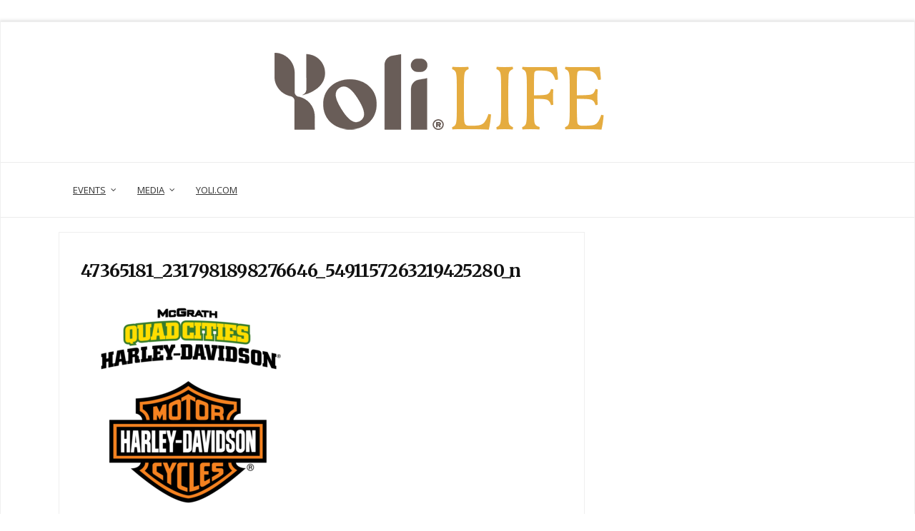

--- FILE ---
content_type: text/html; charset=UTF-8
request_url: https://yoli.life/47365181_2317981898276646_5491157263219425280_n/
body_size: 14097
content:
    <!DOCTYPE html>
		<html dir="ltr" lang="en-US" prefix="og: https://ogp.me/ns#" class="boxed">
    
<head>

    <meta charset="UTF-8">
	<meta name="viewport" content="width=device-width, initial-scale=1">
	<link rel="profile" href="http://gmpg.org/xfn/11">
    <title>47365181_2317981898276646_5491157263219425280_n | Yoli.life</title>
	<style>img:is([sizes="auto" i], [sizes^="auto," i]) { contain-intrinsic-size: 3000px 1500px }</style>
	
		<!-- All in One SEO 4.9.3 - aioseo.com -->
	<meta name="robots" content="max-image-preview:large" />
	<meta name="author" content="Paul Duane"/>
	<link rel="canonical" href="https://yoli.life/47365181_2317981898276646_5491157263219425280_n/" />
	<meta name="generator" content="All in One SEO (AIOSEO) 4.9.3" />
		<meta property="og:locale" content="en_US" />
		<meta property="og:site_name" content="Yoli.life | Belonging, Love &amp; Purpose" />
		<meta property="og:type" content="article" />
		<meta property="og:title" content="47365181_2317981898276646_5491157263219425280_n | Yoli.life" />
		<meta property="og:url" content="https://yoli.life/47365181_2317981898276646_5491157263219425280_n/" />
		<meta property="og:image" content="https://yoli.life/wp-content/uploads/2021/10/2021-Yoli-Life-logo-draft-v2_1-500pxw.png" />
		<meta property="og:image:secure_url" content="https://yoli.life/wp-content/uploads/2021/10/2021-Yoli-Life-logo-draft-v2_1-500pxw.png" />
		<meta property="article:published_time" content="2022-06-21T00:21:07+00:00" />
		<meta property="article:modified_time" content="2022-06-21T00:21:07+00:00" />
		<meta name="twitter:card" content="summary" />
		<meta name="twitter:title" content="47365181_2317981898276646_5491157263219425280_n | Yoli.life" />
		<meta name="twitter:image" content="https://yoli.life/wp-content/uploads/2021/10/2021-Yoli-Life-logo-draft-v2_1-500pxw.png" />
		<script type="application/ld+json" class="aioseo-schema">
			{"@context":"https:\/\/schema.org","@graph":[{"@type":"BreadcrumbList","@id":"https:\/\/yoli.life\/47365181_2317981898276646_5491157263219425280_n\/#breadcrumblist","itemListElement":[{"@type":"ListItem","@id":"https:\/\/yoli.life#listItem","position":1,"name":"Home","item":"https:\/\/yoli.life","nextItem":{"@type":"ListItem","@id":"https:\/\/yoli.life\/47365181_2317981898276646_5491157263219425280_n\/#listItem","name":"47365181_2317981898276646_5491157263219425280_n"}},{"@type":"ListItem","@id":"https:\/\/yoli.life\/47365181_2317981898276646_5491157263219425280_n\/#listItem","position":2,"name":"47365181_2317981898276646_5491157263219425280_n","previousItem":{"@type":"ListItem","@id":"https:\/\/yoli.life#listItem","name":"Home"}}]},{"@type":"ItemPage","@id":"https:\/\/yoli.life\/47365181_2317981898276646_5491157263219425280_n\/#itempage","url":"https:\/\/yoli.life\/47365181_2317981898276646_5491157263219425280_n\/","name":"47365181_2317981898276646_5491157263219425280_n | Yoli.life","inLanguage":"en-US","isPartOf":{"@id":"https:\/\/yoli.life\/#website"},"breadcrumb":{"@id":"https:\/\/yoli.life\/47365181_2317981898276646_5491157263219425280_n\/#breadcrumblist"},"author":{"@id":"https:\/\/yoli.life\/author\/yolilife\/#author"},"creator":{"@id":"https:\/\/yoli.life\/author\/yolilife\/#author"},"datePublished":"2022-06-20T18:21:07-06:00","dateModified":"2022-06-20T18:21:07-06:00"},{"@type":"Organization","@id":"https:\/\/yoli.life\/#organization","name":"Yoli, LLC","description":"Belonging, Love & Purpose","url":"https:\/\/yoli.life\/","logo":{"@type":"ImageObject","url":"https:\/\/yoli.life\/wp-content\/uploads\/2021\/10\/2021-Yoli-Life-logo-draft-v2_1-500pxw.png","@id":"https:\/\/yoli.life\/47365181_2317981898276646_5491157263219425280_n\/#organizationLogo","width":500,"height":136},"image":{"@id":"https:\/\/yoli.life\/47365181_2317981898276646_5491157263219425280_n\/#organizationLogo"}},{"@type":"Person","@id":"https:\/\/yoli.life\/author\/yolilife\/#author","url":"https:\/\/yoli.life\/author\/yolilife\/","name":"Paul Duane","image":{"@type":"ImageObject","@id":"https:\/\/yoli.life\/47365181_2317981898276646_5491157263219425280_n\/#authorImage","url":"https:\/\/secure.gravatar.com\/avatar\/dec92fd025b409f9a7dd2adbeadaf59262c2d48531c508beaa9db816cf274689?s=96&d=mm&r=g","width":96,"height":96,"caption":"Paul Duane"}},{"@type":"WebSite","@id":"https:\/\/yoli.life\/#website","url":"https:\/\/yoli.life\/","name":"Yoli.life","description":"Belonging, Love & Purpose","inLanguage":"en-US","publisher":{"@id":"https:\/\/yoli.life\/#organization"}}]}
		</script>
		<!-- All in One SEO -->

<link rel='dns-prefetch' href='//cdn.canyonthemes.com' />
<link rel='dns-prefetch' href='//stats.wp.com' />
<link rel='dns-prefetch' href='//fonts.googleapis.com' />
<link rel="alternate" type="application/rss+xml" title="Yoli.life &raquo; Feed" href="https://yoli.life/feed/" />
<link rel="alternate" type="application/rss+xml" title="Yoli.life &raquo; Comments Feed" href="https://yoli.life/comments/feed/" />
<link rel="alternate" type="text/calendar" title="Yoli.life &raquo; iCal Feed" href="https://yoli.life/calendar/?ical=1" />
<link rel="alternate" type="application/rss+xml" title="Yoli.life &raquo; 47365181_2317981898276646_5491157263219425280_n Comments Feed" href="https://yoli.life/feed/?attachment_id=50260" />
<script type="text/javascript">
/* <![CDATA[ */
window._wpemojiSettings = {"baseUrl":"https:\/\/s.w.org\/images\/core\/emoji\/16.0.1\/72x72\/","ext":".png","svgUrl":"https:\/\/s.w.org\/images\/core\/emoji\/16.0.1\/svg\/","svgExt":".svg","source":{"concatemoji":"https:\/\/yoli.life\/wp-includes\/js\/wp-emoji-release.min.js?ver=6.8.3"}};
/*! This file is auto-generated */
!function(s,n){var o,i,e;function c(e){try{var t={supportTests:e,timestamp:(new Date).valueOf()};sessionStorage.setItem(o,JSON.stringify(t))}catch(e){}}function p(e,t,n){e.clearRect(0,0,e.canvas.width,e.canvas.height),e.fillText(t,0,0);var t=new Uint32Array(e.getImageData(0,0,e.canvas.width,e.canvas.height).data),a=(e.clearRect(0,0,e.canvas.width,e.canvas.height),e.fillText(n,0,0),new Uint32Array(e.getImageData(0,0,e.canvas.width,e.canvas.height).data));return t.every(function(e,t){return e===a[t]})}function u(e,t){e.clearRect(0,0,e.canvas.width,e.canvas.height),e.fillText(t,0,0);for(var n=e.getImageData(16,16,1,1),a=0;a<n.data.length;a++)if(0!==n.data[a])return!1;return!0}function f(e,t,n,a){switch(t){case"flag":return n(e,"\ud83c\udff3\ufe0f\u200d\u26a7\ufe0f","\ud83c\udff3\ufe0f\u200b\u26a7\ufe0f")?!1:!n(e,"\ud83c\udde8\ud83c\uddf6","\ud83c\udde8\u200b\ud83c\uddf6")&&!n(e,"\ud83c\udff4\udb40\udc67\udb40\udc62\udb40\udc65\udb40\udc6e\udb40\udc67\udb40\udc7f","\ud83c\udff4\u200b\udb40\udc67\u200b\udb40\udc62\u200b\udb40\udc65\u200b\udb40\udc6e\u200b\udb40\udc67\u200b\udb40\udc7f");case"emoji":return!a(e,"\ud83e\udedf")}return!1}function g(e,t,n,a){var r="undefined"!=typeof WorkerGlobalScope&&self instanceof WorkerGlobalScope?new OffscreenCanvas(300,150):s.createElement("canvas"),o=r.getContext("2d",{willReadFrequently:!0}),i=(o.textBaseline="top",o.font="600 32px Arial",{});return e.forEach(function(e){i[e]=t(o,e,n,a)}),i}function t(e){var t=s.createElement("script");t.src=e,t.defer=!0,s.head.appendChild(t)}"undefined"!=typeof Promise&&(o="wpEmojiSettingsSupports",i=["flag","emoji"],n.supports={everything:!0,everythingExceptFlag:!0},e=new Promise(function(e){s.addEventListener("DOMContentLoaded",e,{once:!0})}),new Promise(function(t){var n=function(){try{var e=JSON.parse(sessionStorage.getItem(o));if("object"==typeof e&&"number"==typeof e.timestamp&&(new Date).valueOf()<e.timestamp+604800&&"object"==typeof e.supportTests)return e.supportTests}catch(e){}return null}();if(!n){if("undefined"!=typeof Worker&&"undefined"!=typeof OffscreenCanvas&&"undefined"!=typeof URL&&URL.createObjectURL&&"undefined"!=typeof Blob)try{var e="postMessage("+g.toString()+"("+[JSON.stringify(i),f.toString(),p.toString(),u.toString()].join(",")+"));",a=new Blob([e],{type:"text/javascript"}),r=new Worker(URL.createObjectURL(a),{name:"wpTestEmojiSupports"});return void(r.onmessage=function(e){c(n=e.data),r.terminate(),t(n)})}catch(e){}c(n=g(i,f,p,u))}t(n)}).then(function(e){for(var t in e)n.supports[t]=e[t],n.supports.everything=n.supports.everything&&n.supports[t],"flag"!==t&&(n.supports.everythingExceptFlag=n.supports.everythingExceptFlag&&n.supports[t]);n.supports.everythingExceptFlag=n.supports.everythingExceptFlag&&!n.supports.flag,n.DOMReady=!1,n.readyCallback=function(){n.DOMReady=!0}}).then(function(){return e}).then(function(){var e;n.supports.everything||(n.readyCallback(),(e=n.source||{}).concatemoji?t(e.concatemoji):e.wpemoji&&e.twemoji&&(t(e.twemoji),t(e.wpemoji)))}))}((window,document),window._wpemojiSettings);
/* ]]> */
</script>
<link rel='stylesheet' id='tsvg-block-css-css' href='https://yoli.life/wp-content/plugins/gallery-videos/admin/css/tsvg-block.css?ver=2.4.9' type='text/css' media='all' />
<style id='wp-emoji-styles-inline-css' type='text/css'>

	img.wp-smiley, img.emoji {
		display: inline !important;
		border: none !important;
		box-shadow: none !important;
		height: 1em !important;
		width: 1em !important;
		margin: 0 0.07em !important;
		vertical-align: -0.1em !important;
		background: none !important;
		padding: 0 !important;
	}
</style>
<link rel='stylesheet' id='wp-block-library-css' href='https://yoli.life/wp-includes/css/dist/block-library/style.min.css?ver=6.8.3' type='text/css' media='all' />
<style id='classic-theme-styles-inline-css' type='text/css'>
/*! This file is auto-generated */
.wp-block-button__link{color:#fff;background-color:#32373c;border-radius:9999px;box-shadow:none;text-decoration:none;padding:calc(.667em + 2px) calc(1.333em + 2px);font-size:1.125em}.wp-block-file__button{background:#32373c;color:#fff;text-decoration:none}
</style>
<link rel='stylesheet' id='aioseo/css/src/vue/standalone/blocks/table-of-contents/global.scss-css' href='https://yoli.life/wp-content/plugins/all-in-one-seo-pack/dist/Lite/assets/css/table-of-contents/global.e90f6d47.css?ver=4.9.3' type='text/css' media='all' />
<style id='acf-email-validation-form-style-inline-css' type='text/css'>
.email-validation-container {
  display: flex;
  justify-content: center;
  margin: auto;
}

.email-validation-message-container {
  display: flex;
  justify-content: center;
}

.email-validation-form > fieldset {
  display: flex;
  flex-direction: column;
  align-items: center;
  padding: 1rem;
}

.email-validation-form input {
  font: 1em sans-serif;
  min-width: 20rem;
  width: 100%;
  box-sizing: border-box;
  border: 1px solid #999;
  margin: .25rem 0;
}

/* The spinner */
.lds-default,
.lds-default div {
  box-sizing: border-box;
}
.lds-default {
  display: inline-block;
  position: relative;
  width: 80px;
  height: 80px;
}
.lds-default div {
  position: absolute;
  width: 6.4px;
  height: 6.4px;
  background: currentColor;
  border-radius: 50%;
  animation: lds-default 1.2s linear infinite;
}
.lds-default div:nth-child(1) {
  animation-delay: 0s;
  top: 36.8px;
  left: 66.24px;
}
.lds-default div:nth-child(2) {
  animation-delay: -0.1s;
  top: 22.08px;
  left: 62.29579px;
}
.lds-default div:nth-child(3) {
  animation-delay: -0.2s;
  top: 11.30421px;
  left: 51.52px;
}
.lds-default div:nth-child(4) {
  animation-delay: -0.3s;
  top: 7.36px;
  left: 36.8px;
}
.lds-default div:nth-child(5) {
  animation-delay: -0.4s;
  top: 11.30421px;
  left: 22.08px;
}
.lds-default div:nth-child(6) {
  animation-delay: -0.5s;
  top: 22.08px;
  left: 11.30421px;
}
.lds-default div:nth-child(7) {
  animation-delay: -0.6s;
  top: 36.8px;
  left: 7.36px;
}
.lds-default div:nth-child(8) {
  animation-delay: -0.7s;
  top: 51.52px;
  left: 11.30421px;
}
.lds-default div:nth-child(9) {
  animation-delay: -0.8s;
  top: 62.29579px;
  left: 22.08px;
}
.lds-default div:nth-child(10) {
  animation-delay: -0.9s;
  top: 66.24px;
  left: 36.8px;
}
.lds-default div:nth-child(11) {
  animation-delay: -1s;
  top: 62.29579px;
  left: 51.52px;
}
.lds-default div:nth-child(12) {
  animation-delay: -1.1s;
  top: 51.52px;
  left: 62.29579px;
}
@keyframes lds-default {
  0%, 20%, 80%, 100% {
    transform: scale(1);
  }
  50% {
    transform: scale(1.5);
  }
}


</style>
<link rel='stylesheet' id='mediaelement-css' href='https://yoli.life/wp-includes/js/mediaelement/mediaelementplayer-legacy.min.css?ver=4.2.17' type='text/css' media='all' />
<link rel='stylesheet' id='wp-mediaelement-css' href='https://yoli.life/wp-includes/js/mediaelement/wp-mediaelement.min.css?ver=6.8.3' type='text/css' media='all' />
<style id='jetpack-sharing-buttons-style-inline-css' type='text/css'>
.jetpack-sharing-buttons__services-list{display:flex;flex-direction:row;flex-wrap:wrap;gap:0;list-style-type:none;margin:5px;padding:0}.jetpack-sharing-buttons__services-list.has-small-icon-size{font-size:12px}.jetpack-sharing-buttons__services-list.has-normal-icon-size{font-size:16px}.jetpack-sharing-buttons__services-list.has-large-icon-size{font-size:24px}.jetpack-sharing-buttons__services-list.has-huge-icon-size{font-size:36px}@media print{.jetpack-sharing-buttons__services-list{display:none!important}}.editor-styles-wrapper .wp-block-jetpack-sharing-buttons{gap:0;padding-inline-start:0}ul.jetpack-sharing-buttons__services-list.has-background{padding:1.25em 2.375em}
</style>
<link rel='stylesheet' id='me-spr-block-styles-css' href='https://yoli.life/wp-content/plugins/simple-post-redirect//css/block-styles.min.css?ver=6.8.3' type='text/css' media='all' />
<style id='global-styles-inline-css' type='text/css'>
:root{--wp--preset--aspect-ratio--square: 1;--wp--preset--aspect-ratio--4-3: 4/3;--wp--preset--aspect-ratio--3-4: 3/4;--wp--preset--aspect-ratio--3-2: 3/2;--wp--preset--aspect-ratio--2-3: 2/3;--wp--preset--aspect-ratio--16-9: 16/9;--wp--preset--aspect-ratio--9-16: 9/16;--wp--preset--color--black: #000000;--wp--preset--color--cyan-bluish-gray: #abb8c3;--wp--preset--color--white: #ffffff;--wp--preset--color--pale-pink: #f78da7;--wp--preset--color--vivid-red: #cf2e2e;--wp--preset--color--luminous-vivid-orange: #ff6900;--wp--preset--color--luminous-vivid-amber: #fcb900;--wp--preset--color--light-green-cyan: #7bdcb5;--wp--preset--color--vivid-green-cyan: #00d084;--wp--preset--color--pale-cyan-blue: #8ed1fc;--wp--preset--color--vivid-cyan-blue: #0693e3;--wp--preset--color--vivid-purple: #9b51e0;--wp--preset--gradient--vivid-cyan-blue-to-vivid-purple: linear-gradient(135deg,rgba(6,147,227,1) 0%,rgb(155,81,224) 100%);--wp--preset--gradient--light-green-cyan-to-vivid-green-cyan: linear-gradient(135deg,rgb(122,220,180) 0%,rgb(0,208,130) 100%);--wp--preset--gradient--luminous-vivid-amber-to-luminous-vivid-orange: linear-gradient(135deg,rgba(252,185,0,1) 0%,rgba(255,105,0,1) 100%);--wp--preset--gradient--luminous-vivid-orange-to-vivid-red: linear-gradient(135deg,rgba(255,105,0,1) 0%,rgb(207,46,46) 100%);--wp--preset--gradient--very-light-gray-to-cyan-bluish-gray: linear-gradient(135deg,rgb(238,238,238) 0%,rgb(169,184,195) 100%);--wp--preset--gradient--cool-to-warm-spectrum: linear-gradient(135deg,rgb(74,234,220) 0%,rgb(151,120,209) 20%,rgb(207,42,186) 40%,rgb(238,44,130) 60%,rgb(251,105,98) 80%,rgb(254,248,76) 100%);--wp--preset--gradient--blush-light-purple: linear-gradient(135deg,rgb(255,206,236) 0%,rgb(152,150,240) 100%);--wp--preset--gradient--blush-bordeaux: linear-gradient(135deg,rgb(254,205,165) 0%,rgb(254,45,45) 50%,rgb(107,0,62) 100%);--wp--preset--gradient--luminous-dusk: linear-gradient(135deg,rgb(255,203,112) 0%,rgb(199,81,192) 50%,rgb(65,88,208) 100%);--wp--preset--gradient--pale-ocean: linear-gradient(135deg,rgb(255,245,203) 0%,rgb(182,227,212) 50%,rgb(51,167,181) 100%);--wp--preset--gradient--electric-grass: linear-gradient(135deg,rgb(202,248,128) 0%,rgb(113,206,126) 100%);--wp--preset--gradient--midnight: linear-gradient(135deg,rgb(2,3,129) 0%,rgb(40,116,252) 100%);--wp--preset--font-size--small: 13px;--wp--preset--font-size--medium: 20px;--wp--preset--font-size--large: 36px;--wp--preset--font-size--x-large: 42px;--wp--preset--spacing--20: 0.44rem;--wp--preset--spacing--30: 0.67rem;--wp--preset--spacing--40: 1rem;--wp--preset--spacing--50: 1.5rem;--wp--preset--spacing--60: 2.25rem;--wp--preset--spacing--70: 3.38rem;--wp--preset--spacing--80: 5.06rem;--wp--preset--shadow--natural: 6px 6px 9px rgba(0, 0, 0, 0.2);--wp--preset--shadow--deep: 12px 12px 50px rgba(0, 0, 0, 0.4);--wp--preset--shadow--sharp: 6px 6px 0px rgba(0, 0, 0, 0.2);--wp--preset--shadow--outlined: 6px 6px 0px -3px rgba(255, 255, 255, 1), 6px 6px rgba(0, 0, 0, 1);--wp--preset--shadow--crisp: 6px 6px 0px rgba(0, 0, 0, 1);}:where(.is-layout-flex){gap: 0.5em;}:where(.is-layout-grid){gap: 0.5em;}body .is-layout-flex{display: flex;}.is-layout-flex{flex-wrap: wrap;align-items: center;}.is-layout-flex > :is(*, div){margin: 0;}body .is-layout-grid{display: grid;}.is-layout-grid > :is(*, div){margin: 0;}:where(.wp-block-columns.is-layout-flex){gap: 2em;}:where(.wp-block-columns.is-layout-grid){gap: 2em;}:where(.wp-block-post-template.is-layout-flex){gap: 1.25em;}:where(.wp-block-post-template.is-layout-grid){gap: 1.25em;}.has-black-color{color: var(--wp--preset--color--black) !important;}.has-cyan-bluish-gray-color{color: var(--wp--preset--color--cyan-bluish-gray) !important;}.has-white-color{color: var(--wp--preset--color--white) !important;}.has-pale-pink-color{color: var(--wp--preset--color--pale-pink) !important;}.has-vivid-red-color{color: var(--wp--preset--color--vivid-red) !important;}.has-luminous-vivid-orange-color{color: var(--wp--preset--color--luminous-vivid-orange) !important;}.has-luminous-vivid-amber-color{color: var(--wp--preset--color--luminous-vivid-amber) !important;}.has-light-green-cyan-color{color: var(--wp--preset--color--light-green-cyan) !important;}.has-vivid-green-cyan-color{color: var(--wp--preset--color--vivid-green-cyan) !important;}.has-pale-cyan-blue-color{color: var(--wp--preset--color--pale-cyan-blue) !important;}.has-vivid-cyan-blue-color{color: var(--wp--preset--color--vivid-cyan-blue) !important;}.has-vivid-purple-color{color: var(--wp--preset--color--vivid-purple) !important;}.has-black-background-color{background-color: var(--wp--preset--color--black) !important;}.has-cyan-bluish-gray-background-color{background-color: var(--wp--preset--color--cyan-bluish-gray) !important;}.has-white-background-color{background-color: var(--wp--preset--color--white) !important;}.has-pale-pink-background-color{background-color: var(--wp--preset--color--pale-pink) !important;}.has-vivid-red-background-color{background-color: var(--wp--preset--color--vivid-red) !important;}.has-luminous-vivid-orange-background-color{background-color: var(--wp--preset--color--luminous-vivid-orange) !important;}.has-luminous-vivid-amber-background-color{background-color: var(--wp--preset--color--luminous-vivid-amber) !important;}.has-light-green-cyan-background-color{background-color: var(--wp--preset--color--light-green-cyan) !important;}.has-vivid-green-cyan-background-color{background-color: var(--wp--preset--color--vivid-green-cyan) !important;}.has-pale-cyan-blue-background-color{background-color: var(--wp--preset--color--pale-cyan-blue) !important;}.has-vivid-cyan-blue-background-color{background-color: var(--wp--preset--color--vivid-cyan-blue) !important;}.has-vivid-purple-background-color{background-color: var(--wp--preset--color--vivid-purple) !important;}.has-black-border-color{border-color: var(--wp--preset--color--black) !important;}.has-cyan-bluish-gray-border-color{border-color: var(--wp--preset--color--cyan-bluish-gray) !important;}.has-white-border-color{border-color: var(--wp--preset--color--white) !important;}.has-pale-pink-border-color{border-color: var(--wp--preset--color--pale-pink) !important;}.has-vivid-red-border-color{border-color: var(--wp--preset--color--vivid-red) !important;}.has-luminous-vivid-orange-border-color{border-color: var(--wp--preset--color--luminous-vivid-orange) !important;}.has-luminous-vivid-amber-border-color{border-color: var(--wp--preset--color--luminous-vivid-amber) !important;}.has-light-green-cyan-border-color{border-color: var(--wp--preset--color--light-green-cyan) !important;}.has-vivid-green-cyan-border-color{border-color: var(--wp--preset--color--vivid-green-cyan) !important;}.has-pale-cyan-blue-border-color{border-color: var(--wp--preset--color--pale-cyan-blue) !important;}.has-vivid-cyan-blue-border-color{border-color: var(--wp--preset--color--vivid-cyan-blue) !important;}.has-vivid-purple-border-color{border-color: var(--wp--preset--color--vivid-purple) !important;}.has-vivid-cyan-blue-to-vivid-purple-gradient-background{background: var(--wp--preset--gradient--vivid-cyan-blue-to-vivid-purple) !important;}.has-light-green-cyan-to-vivid-green-cyan-gradient-background{background: var(--wp--preset--gradient--light-green-cyan-to-vivid-green-cyan) !important;}.has-luminous-vivid-amber-to-luminous-vivid-orange-gradient-background{background: var(--wp--preset--gradient--luminous-vivid-amber-to-luminous-vivid-orange) !important;}.has-luminous-vivid-orange-to-vivid-red-gradient-background{background: var(--wp--preset--gradient--luminous-vivid-orange-to-vivid-red) !important;}.has-very-light-gray-to-cyan-bluish-gray-gradient-background{background: var(--wp--preset--gradient--very-light-gray-to-cyan-bluish-gray) !important;}.has-cool-to-warm-spectrum-gradient-background{background: var(--wp--preset--gradient--cool-to-warm-spectrum) !important;}.has-blush-light-purple-gradient-background{background: var(--wp--preset--gradient--blush-light-purple) !important;}.has-blush-bordeaux-gradient-background{background: var(--wp--preset--gradient--blush-bordeaux) !important;}.has-luminous-dusk-gradient-background{background: var(--wp--preset--gradient--luminous-dusk) !important;}.has-pale-ocean-gradient-background{background: var(--wp--preset--gradient--pale-ocean) !important;}.has-electric-grass-gradient-background{background: var(--wp--preset--gradient--electric-grass) !important;}.has-midnight-gradient-background{background: var(--wp--preset--gradient--midnight) !important;}.has-small-font-size{font-size: var(--wp--preset--font-size--small) !important;}.has-medium-font-size{font-size: var(--wp--preset--font-size--medium) !important;}.has-large-font-size{font-size: var(--wp--preset--font-size--large) !important;}.has-x-large-font-size{font-size: var(--wp--preset--font-size--x-large) !important;}
:where(.wp-block-post-template.is-layout-flex){gap: 1.25em;}:where(.wp-block-post-template.is-layout-grid){gap: 1.25em;}
:where(.wp-block-columns.is-layout-flex){gap: 2em;}:where(.wp-block-columns.is-layout-grid){gap: 2em;}
:root :where(.wp-block-pullquote){font-size: 1.5em;line-height: 1.6;}
</style>
<link rel='stylesheet' id='cee-common-card-style-css' href='https://yoli.life/wp-content/plugins/card-elements-for-elementor/assets/css/common-card-style.css?ver=6.8.3' type='text/css' media='all' />
<link rel='stylesheet' id='cee-profile-card-style-css' href='https://yoli.life/wp-content/plugins/card-elements-for-elementor/assets/css/profile-card-style.css?ver=6.8.3' type='text/css' media='all' />
<link rel='stylesheet' id='cee-testimonial-card-style-css' href='https://yoli.life/wp-content/plugins/card-elements-for-elementor/assets/css/testimonial-card-style.css?ver=6.8.3' type='text/css' media='all' />
<link rel='stylesheet' id='cee-post-card-style-css' href='https://yoli.life/wp-content/plugins/card-elements-for-elementor/assets/css/post-card-style.css?ver=6.8.3' type='text/css' media='all' />
<link rel='stylesheet' id='cee-font-awesome-css' href='https://yoli.life/wp-content/plugins/card-elements-for-elementor/assets/css/font-awesome.css?ver=6.8.3' type='text/css' media='all' />
<link rel='stylesheet' id='evr-video-js-css' href='https://yoli.life/wp-content/plugins/easy-video-reviews/public/css/video-js.css?ver=2.8.12' type='text/css' media='all' />
<link rel='stylesheet' id='evr-frontend-css' href='https://yoli.life/wp-content/plugins/easy-video-reviews/public/css/app.min.css?ver=2.8.12' type='text/css' media='all' />
<link rel='stylesheet' id='embedpress-style-css' href='https://yoli.life/wp-content/plugins/embedpress/assets/css/embedpress.css?ver=4.3.0' type='text/css' media='all' />
<link rel='stylesheet' id='tsvg-fonts-css' href='https://yoli.life/wp-content/plugins/gallery-videos/public/css/tsvg-fonts.css?ver=2.4.9' type='text/css' media='all' />
<link rel='stylesheet' id='table-addons-for-elementor-css' href='https://yoli.life/wp-content/plugins/table-addons-for-elementor/public/css/table-addons-for-elementor-public.css?ver=2.1.4' type='text/css' media='all' />
<link rel='stylesheet' id='tribe-events-v2-single-skeleton-css' href='https://yoli.life/wp-content/plugins/the-events-calendar/build/css/tribe-events-single-skeleton.css?ver=6.14.2' type='text/css' media='all' />
<link rel='stylesheet' id='tribe-events-v2-single-skeleton-full-css' href='https://yoli.life/wp-content/plugins/the-events-calendar/build/css/tribe-events-single-full.css?ver=6.14.2' type='text/css' media='all' />
<link rel='stylesheet' id='tec-events-elementor-widgets-base-styles-css' href='https://yoli.life/wp-content/plugins/the-events-calendar/build/css/integrations/plugins/elementor/widgets/widget-base.css?ver=6.14.2' type='text/css' media='all' />
<link rel='stylesheet' id='parent-style-css' href='https://yoli.life/wp-content/themes/bloge/style.css?ver=6.8.3' type='text/css' media='all' />
<link rel='stylesheet' id='dashicons-css' href='https://yoli.life/wp-includes/css/dashicons.min.css?ver=6.8.3' type='text/css' media='all' />
<link rel='stylesheet' id='bloge-googleapis-css' href='//fonts.googleapis.com/css?family=Open+Sans:300,400' type='text/css' media='' />
<link rel='stylesheet' id='bloge-heading-googleapis-css' href='//fonts.googleapis.com/css?family=Merriweather:300,300i,400,400i,700,700i,900,900i' type='text/css' media='all' />
<link rel='stylesheet' id='font-awesome-css' href='https://yoli.life/wp-content/plugins/elementor/assets/lib/font-awesome/css/font-awesome.min.css?ver=4.7.0' type='text/css' media='all' />
<link rel='stylesheet' id='bootstrap-css' href='https://yoli.life/wp-content/themes/bloge/assets/framework/bootstrap/css/bootstrap.min.css?ver=4.5.1' type='text/css' media='all' />
<link rel='stylesheet' id='owl-carousel-css' href='https://yoli.life/wp-content/themes/bloge/assets/framework/owl-carousel/owl.carousel.css?ver=4.5.1' type='text/css' media='all' />
<link rel='stylesheet' id='owl-transitions-css' href='https://yoli.life/wp-content/themes/bloge/assets/framework/owl-carousel/owl.transitions.css?ver=4.5.1' type='text/css' media='all' />
<link rel='stylesheet' id='fancybox-css' href='https://yoli.life/wp-content/themes/bloge/assets/framework/fancybox/css/jquery.fancybox.css?ver=4.5.0' type='text/css' media='all' />
<link rel='stylesheet' id='bloge-style-css' href='https://yoli.life/wp-content/themes/bloge-child/style.css?ver=4.5.1' type='text/css' media='all' />
<style id='bloge-style-inline-css' type='text/css'>
body { font-family: Open Sans, sans-serif; }h1,h1 a, h2, h2 a, h3, h3 a, h4, h4 a, h5, h5 a, h6, h6 a,#main-slider .feature-description figcaption h2, .promo-area a h4, .widget .widget-title, .entry-header h2.entry-title a, .site-title a { font-family: Merriweather, serif; }
</style>
<link rel='stylesheet' id='tablepress-default-css' href='https://yoli.life/wp-content/plugins/tablepress/css/build/default.css?ver=3.1.3' type='text/css' media='all' />
<link rel='stylesheet' id='ekit-widget-styles-css' href='https://yoli.life/wp-content/plugins/elementskit-lite/widgets/init/assets/css/widget-styles.css?ver=3.7.8' type='text/css' media='all' />
<link rel='stylesheet' id='ekit-responsive-css' href='https://yoli.life/wp-content/plugins/elementskit-lite/widgets/init/assets/css/responsive.css?ver=3.7.8' type='text/css' media='all' />
<link rel='stylesheet' id='elementor-frontend-css' href='https://yoli.life/wp-content/plugins/elementor/assets/css/frontend.min.css?ver=3.34.1' type='text/css' media='all' />
<link rel='stylesheet' id='eael-general-css' href='https://yoli.life/wp-content/plugins/essential-addons-for-elementor-lite/assets/front-end/css/view/general.min.css?ver=6.5.7' type='text/css' media='all' />
<script type="text/javascript" src="https://yoli.life/wp-includes/js/jquery/jquery.min.js?ver=3.7.1" id="jquery-core-js"></script>
<script type="text/javascript" src="https://yoli.life/wp-includes/js/jquery/jquery-migrate.min.js?ver=3.4.1" id="jquery-migrate-js"></script>
<script type="text/javascript" src="https://yoli.life/wp-content/themes/bloge/assets/framework/bootstrap/js/bootstrap.min.js?ver=4.5.1" id="bootstrap-js"></script>
<script type="text/javascript" src="https://yoli.life/wp-content/themes/bloge/assets/framework/owl-carousel/owl.carousel.min.js?ver=4.5.1" id="owl-carousel-js"></script>
<script type="text/javascript" src="https://yoli.life/wp-content/themes/bloge/assets/framework/fancybox/js/jquery.fancybox.pack.js?ver=4.5.0" id="fancybox-js"></script>
<script type="text/javascript" src="https://yoli.life/wp-content/themes/bloge/assets/framework/sticky-sidebar/theia-sticky-sidebar.js?ver=4.5.0" id="theia-sticky-sidebar-js"></script>
<script type="text/javascript" src="https://yoli.life/wp-content/themes/bloge/assets/js/custom-sticky-sidebar.js?ver=1.1.0" id="bloge-custom-sticky-sidebar-js"></script>
<script type="text/javascript" src="https://yoli.life/wp-content/themes/bloge/assets/js/scripts.js?ver=4.5.1" id="bloge-scripts-js"></script>
<link rel="https://api.w.org/" href="https://yoli.life/wp-json/" /><link rel="alternate" title="JSON" type="application/json" href="https://yoli.life/wp-json/wp/v2/media/50260" /><link rel="EditURI" type="application/rsd+xml" title="RSD" href="https://yoli.life/xmlrpc.php?rsd" />
<meta name="generator" content="WordPress 6.8.3" />
<link rel='shortlink' href='https://wp.me/abxN74-d4E' />
<link rel="alternate" title="oEmbed (JSON)" type="application/json+oembed" href="https://yoli.life/wp-json/oembed/1.0/embed?url=https%3A%2F%2Fyoli.life%2F47365181_2317981898276646_5491157263219425280_n%2F" />
<link rel="alternate" title="oEmbed (XML)" type="text/xml+oembed" href="https://yoli.life/wp-json/oembed/1.0/embed?url=https%3A%2F%2Fyoli.life%2F47365181_2317981898276646_5491157263219425280_n%2F&#038;format=xml" />
<style id="essential-blocks-global-styles">
            :root {
                --eb-global-primary-color: #101828;
--eb-global-secondary-color: #475467;
--eb-global-tertiary-color: #98A2B3;
--eb-global-text-color: #475467;
--eb-global-heading-color: #1D2939;
--eb-global-link-color: #444CE7;
--eb-global-background-color: #F9FAFB;
--eb-global-button-text-color: #FFFFFF;
--eb-global-button-background-color: #101828;
--eb-gradient-primary-color: linear-gradient(90deg, hsla(259, 84%, 78%, 1) 0%, hsla(206, 67%, 75%, 1) 100%);
--eb-gradient-secondary-color: linear-gradient(90deg, hsla(18, 76%, 85%, 1) 0%, hsla(203, 69%, 84%, 1) 100%);
--eb-gradient-tertiary-color: linear-gradient(90deg, hsla(248, 21%, 15%, 1) 0%, hsla(250, 14%, 61%, 1) 100%);
--eb-gradient-background-color: linear-gradient(90deg, rgb(250, 250, 250) 0%, rgb(233, 233, 233) 49%, rgb(244, 243, 243) 100%);

                --eb-tablet-breakpoint: 1024px;
--eb-mobile-breakpoint: 767px;

            }
            
            
        </style><meta name="tec-api-version" content="v1"><meta name="tec-api-origin" content="https://yoli.life"><link rel="alternate" href="https://yoli.life/wp-json/tribe/events/v1/" />	<style>img#wpstats{display:none}</style>
		<meta name="generator" content="Elementor 3.34.1; features: additional_custom_breakpoints; settings: css_print_method-external, google_font-enabled, font_display-auto">
<style type="text/css">
.upcoming-events li {
	margin-bottom: 10px;
}
.upcoming-events li span {
	display: block;
}
</style>
					<style>
				.e-con.e-parent:nth-of-type(n+4):not(.e-lazyloaded):not(.e-no-lazyload),
				.e-con.e-parent:nth-of-type(n+4):not(.e-lazyloaded):not(.e-no-lazyload) * {
					background-image: none !important;
				}
				@media screen and (max-height: 1024px) {
					.e-con.e-parent:nth-of-type(n+3):not(.e-lazyloaded):not(.e-no-lazyload),
					.e-con.e-parent:nth-of-type(n+3):not(.e-lazyloaded):not(.e-no-lazyload) * {
						background-image: none !important;
					}
				}
				@media screen and (max-height: 640px) {
					.e-con.e-parent:nth-of-type(n+2):not(.e-lazyloaded):not(.e-no-lazyload),
					.e-con.e-parent:nth-of-type(n+2):not(.e-lazyloaded):not(.e-no-lazyload) * {
						background-image: none !important;
					}
				}
			</style>
			<link rel="icon" href="https://yoli.life/wp-content/uploads/2021/09/cropped-2021-Y-favicon-32x32.png" sizes="32x32" />
<link rel="icon" href="https://yoli.life/wp-content/uploads/2021/09/cropped-2021-Y-favicon-192x192.png" sizes="192x192" />
<link rel="apple-touch-icon" href="https://yoli.life/wp-content/uploads/2021/09/cropped-2021-Y-favicon-180x180.png" />
<meta name="msapplication-TileImage" content="https://yoli.life/wp-content/uploads/2021/09/cropped-2021-Y-favicon-270x270.png" />

</head>

<body class="attachment wp-singular attachment-template-default single single-attachment postid-50260 attachmentid-50260 attachment-png wp-custom-logo wp-theme-bloge wp-child-theme-bloge-child at-sticky-sidebar tribe-no-js esm-default right-sidebar elementor-default elementor-kit-2555">
		<div class="box-wrapper">

		<div id="page">
		<a class="skip-link screen-reader-text" href="#content">Skip to content</a>
	
<header role="header">
	
		<div class="top-header-logo">
			<div class="container">
				<div class="row">
					<div class="col-md-3">
						<div class="header-date">
							</span>
						</div>
					</div>
					<div class="col-md-6">
						<div class="logo-header-inner col-sm-12">
		                   		                   
		                    <a href="https://yoli.life/"> 
		                    	<a href="https://yoli.life/" class="custom-logo-link" rel="home"><img fetchpriority="high" width="500" height="136" src="https://yoli.life/wp-content/uploads/2021/10/2021-Yoli-Life-logo-draft-v2_1-500pxw.png" class="custom-logo" alt="Yoli.life" decoding="async" srcset="https://yoli.life/wp-content/uploads/2021/10/2021-Yoli-Life-logo-draft-v2_1-500pxw.png 500w, https://yoli.life/wp-content/uploads/2021/10/2021-Yoli-Life-logo-draft-v2_1-500pxw-300x82.png 300w" sizes="(max-width: 500px) 100vw, 500px" data-attachment-id="3036" data-permalink="https://yoli.life/2021-yoli-life-logo-draft-v2_1-500pxw/" data-orig-file="https://yoli.life/wp-content/uploads/2021/10/2021-Yoli-Life-logo-draft-v2_1-500pxw.png" data-orig-size="500,136" data-comments-opened="1" data-image-meta="{&quot;aperture&quot;:&quot;0&quot;,&quot;credit&quot;:&quot;&quot;,&quot;camera&quot;:&quot;&quot;,&quot;caption&quot;:&quot;&quot;,&quot;created_timestamp&quot;:&quot;0&quot;,&quot;copyright&quot;:&quot;&quot;,&quot;focal_length&quot;:&quot;0&quot;,&quot;iso&quot;:&quot;0&quot;,&quot;shutter_speed&quot;:&quot;0&quot;,&quot;title&quot;:&quot;&quot;,&quot;orientation&quot;:&quot;0&quot;}" data-image-title="2021 Yoli Life logo draft v2_1 500pxw" data-image-description="" data-image-caption="" data-medium-file="https://yoli.life/wp-content/uploads/2021/10/2021-Yoli-Life-logo-draft-v2_1-500pxw-300x82.png" data-large-file="https://yoli.life/wp-content/uploads/2021/10/2021-Yoli-Life-logo-draft-v2_1-500pxw.png" /></a>		                    </a>
		                     
						</div>
					</div>
					<div class="col-md-3">
						<div class="social-links">
													</div>
					</div>
				</div>
			</div>
		</div>
	</header>
	
	<div class="header-lower">
    	<div class="container">
    		<!-- Main Menu -->
            <nav class="main-menu navbar navbar-default navbar-menu navbar-expand-md" role="navigation">
            	<div class="navbar-header">
                    <!-- Toggle Button -->    	
                    <button type="button" class=" navbar-toggle navbar-toggler" data-bs-toggle="collapse" data-bs-target="#bloge_pro_main_navigation" aria-controls="bloge_pro_main_navigation" aria-expanded="false" aria-label="Toggle navigation">
                    	<span class="sr-only">Toggle navigation</span>
                        <span class="icon-bar"></span>
                        <span class="icon-bar"></span>
                        <span class="icon-bar"></span>
                    </button>
                </div>
                <div class="navbar-collapse collapse clearfix" id="bloge_pro_main_navigation" data-bs-hover="dropdown" data-bs-animations="fadeIn">
					<div class="menu-primary-container"><ul id="menu-primary" class="navigation "><li id="menu-item-54624" class="menu-item menu-item-type-custom menu-item-object-custom menu-item-has-children menu-item-54624"><a href="https://yoli.life/calendar/">Events</a>
<ul class="sub-menu">
	<li id="menu-item-52303" class="menu-item menu-item-type-post_type menu-item-object-page menu-item-52303"><a href="https://yoli.life/calendar/">Event Calendar</a></li>
	<li id="menu-item-57339" class="menu-item menu-item-type-post_type menu-item-object-page menu-item-57339"><a href="https://yoli.life/conference-2025/">Conference 2025 &#8211; Las Vegas</a></li>
	<li id="menu-item-58792" class="menu-item menu-item-type-post_type menu-item-object-page menu-item-58792"><a href="https://yoli.life/bahamas-2026/">Bahamas 2026</a></li>
	<li id="menu-item-57548" class="menu-item menu-item-type-post_type menu-item-object-page menu-item-57548"><a href="https://yoli.life/alaska-2025/">Alaska 2025 &#8211; RECAP</a></li>
	<li id="menu-item-58142" class="menu-item menu-item-type-post_type menu-item-object-page menu-item-58142"><a href="https://yoli.life/emerald-escape/">Emerald Escape</a></li>
	<li id="menu-item-53235" class="menu-item menu-item-type-post_type menu-item-object-page menu-item-53235"><a href="https://yoli.life/women-of-yoli/">Women of Yoli</a></li>
	<li id="menu-item-56592" class="menu-item menu-item-type-post_type menu-item-object-page menu-item-56592"><a href="https://yoli.life/cabo-2025/">Cabo 2025 Recap</a></li>
</ul>
</li>
<li id="menu-item-48837" class="menu-item menu-item-type-custom menu-item-object-custom menu-item-has-children menu-item-48837"><a href="#">Media</a>
<ul class="sub-menu">
	<li id="menu-item-46970" class="menu-item menu-item-type-post_type menu-item-object-page menu-item-46970"><a href="https://yoli.life/blog/">Blog</a></li>
	<li id="menu-item-47260" class="menu-item menu-item-type-post_type menu-item-object-page menu-item-47260"><a href="https://yoli.life/podcast-2/">Podcast</a></li>
	<li id="menu-item-48836" class="menu-item menu-item-type-custom menu-item-object-custom menu-item-48836"><a href="https://www.youtube.com/channel/UCCIGqBBoEfOr_Gu2ofMWuAw?sub_confirmation=1">YouTube</a></li>
	<li id="menu-item-47266" class="menu-item menu-item-type-post_type menu-item-object-page menu-item-47266"><a href="https://yoli.life/photos/">Photos</a></li>
</ul>
</li>
<li id="menu-item-3516" class="menu-item menu-item-type-custom menu-item-object-custom menu-item-3516"><a href="https://yoli.com">Yoli.com</a></li>
</ul></div>				</div><!-- /.navbar-collapse -->
			</nav>
		</div>
	</div>
		<div id="content" class="site-content">
		<div class="container">
			<div class="row">
			<div id="primary" class="content-area col-sm-12 col-md-8 right-s-bar ">
		<main id="main" class="site-main boxed" role="main">
			
<article id="post-50260" class="post-50260 attachment type-attachment status-inherit hentry">
	<div class="bloge-post-wrapper">
		<div class="row reletive">
			<!--post thumbnal options-->
			<div class="bloge-post-thumb post-thumb">
				<a href="https://yoli.life/47365181_2317981898276646_5491157263219425280_n/">
				 				</a>
			</div><!-- .post-thumb-->
		</div>

		<div class="content-box">
			<div class="post-meta">
							</div>
			<header class="entry-header">
				<h1 class="entry-title">47365181_2317981898276646_5491157263219425280_n</h1>			</header><!-- .entry-header -->

			<div class="post-meta-wrapper">
							</div>

			<div class="entry-content">

				<p class="attachment"><a href='https://yoli.life/wp-content/uploads/2022/06/47365181_2317981898276646_5491157263219425280_n.png'><img decoding="async" width="300" height="300" src="https://yoli.life/wp-content/uploads/2022/06/47365181_2317981898276646_5491157263219425280_n-300x300.png" class="attachment-medium size-medium" alt="" srcset="https://yoli.life/wp-content/uploads/2022/06/47365181_2317981898276646_5491157263219425280_n-300x300.png 300w, https://yoli.life/wp-content/uploads/2022/06/47365181_2317981898276646_5491157263219425280_n-150x150.png 150w, https://yoli.life/wp-content/uploads/2022/06/47365181_2317981898276646_5491157263219425280_n-768x768.png 768w, https://yoli.life/wp-content/uploads/2022/06/47365181_2317981898276646_5491157263219425280_n-640x640.png 640w, https://yoli.life/wp-content/uploads/2022/06/47365181_2317981898276646_5491157263219425280_n-64x64.png 64w, https://yoli.life/wp-content/uploads/2022/06/47365181_2317981898276646_5491157263219425280_n-850x850.png 850w, https://yoli.life/wp-content/uploads/2022/06/47365181_2317981898276646_5491157263219425280_n-50x50.png 50w, https://yoli.life/wp-content/uploads/2022/06/47365181_2317981898276646_5491157263219425280_n.png 900w" sizes="(max-width: 300px) 100vw, 300px" data-attachment-id="50260" data-permalink="https://yoli.life/47365181_2317981898276646_5491157263219425280_n/" data-orig-file="https://yoli.life/wp-content/uploads/2022/06/47365181_2317981898276646_5491157263219425280_n.png" data-orig-size="900,900" data-comments-opened="1" data-image-meta="{&quot;aperture&quot;:&quot;0&quot;,&quot;credit&quot;:&quot;&quot;,&quot;camera&quot;:&quot;&quot;,&quot;caption&quot;:&quot;&quot;,&quot;created_timestamp&quot;:&quot;0&quot;,&quot;copyright&quot;:&quot;&quot;,&quot;focal_length&quot;:&quot;0&quot;,&quot;iso&quot;:&quot;0&quot;,&quot;shutter_speed&quot;:&quot;0&quot;,&quot;title&quot;:&quot;&quot;,&quot;orientation&quot;:&quot;0&quot;}" data-image-title="47365181_2317981898276646_5491157263219425280_n" data-image-description="" data-image-caption="" data-medium-file="https://yoli.life/wp-content/uploads/2022/06/47365181_2317981898276646_5491157263219425280_n-300x300.png" data-large-file="https://yoli.life/wp-content/uploads/2022/06/47365181_2317981898276646_5491157263219425280_n.png" /></a></p>

			</div><!-- .entry-content -->
		</div>
	</div>
</article><!-- #post-## -->					<div class="">
						<div class="content-box">
							
	<nav class="navigation post-navigation" aria-label="Posts">
		<h2 class="screen-reader-text">Post navigation</h2>
		<div class="nav-links"><div class="nav-previous"><a href="https://yoli.life/47365181_2317981898276646_5491157263219425280_n/" rel="prev"><span class="meta-nav" aria-hidden="true">Previous</span> <span class="screen-reader-text">Previous post:</a></div></div>
	</nav>						</div>
						<div class="content-box">
	<div id="comments" class="comments-area">
			<div id="respond" class="comment-respond">
		<h3 id="reply-title" class="comment-reply-title">Leave a Reply <small><a rel="nofollow" id="cancel-comment-reply-link" href="/47365181_2317981898276646_5491157263219425280_n/#respond" style="display:none;">Cancel reply</a></small></h3><p class="must-log-in">You must be <a href="https://yoli.life/wp-login.php?redirect_to=https%3A%2F%2Fyoli.life%2F47365181_2317981898276646_5491157263219425280_n%2F">logged in</a> to post a comment.</p>	</div><!-- #respond -->
		</div><!-- #comments -->
</div>

					</div>
							</main><!-- #main -->
	</div><!-- #primary -->
    		</div><!-- #row -->
		</div><!-- #container -->
	</div><!-- #content -->
    
		<div class="site-info site-copyright">
			<span class="copy-right-text">
				&copy; All Right Reserved				
			</span>
			<div class="powered-text">
			<a href="https://wordpress.org/">Proudly powered by WordPress</a>
			<span class="sep"> | </span>
			Theme: Bloge by <a href="https://www.canyonthemes.com" target="_blank">Canyon Themes</a>.			</div>
			        <a id="toTop" href="#" class="scrolltop" title="Go to Top">
            <i class="fa fa-angle-double-up"></i>
        </a>
    		</div><!-- .site-info -->
		</footer><!-- #colophon -->
	</div><!-- #page -->
<script type="speculationrules">
{"prefetch":[{"source":"document","where":{"and":[{"href_matches":"\/*"},{"not":{"href_matches":["\/wp-*.php","\/wp-admin\/*","\/wp-content\/uploads\/*","\/wp-content\/*","\/wp-content\/plugins\/*","\/wp-content\/themes\/bloge-child\/*","\/wp-content\/themes\/bloge\/*","\/*\\?(.+)"]}},{"not":{"selector_matches":"a[rel~=\"nofollow\"]"}},{"not":{"selector_matches":".no-prefetch, .no-prefetch a"}}]},"eagerness":"conservative"}]}
</script>
<div data-evr-recorder></div>		<script>
		( function ( body ) {
			'use strict';
			body.className = body.className.replace( /\btribe-no-js\b/, 'tribe-js' );
		} )( document.body );
		</script>
		<script> /* <![CDATA[ */var tribe_l10n_datatables = {"aria":{"sort_ascending":": activate to sort column ascending","sort_descending":": activate to sort column descending"},"length_menu":"Show _MENU_ entries","empty_table":"No data available in table","info":"Showing _START_ to _END_ of _TOTAL_ entries","info_empty":"Showing 0 to 0 of 0 entries","info_filtered":"(filtered from _MAX_ total entries)","zero_records":"No matching records found","search":"Search:","all_selected_text":"All items on this page were selected. ","select_all_link":"Select all pages","clear_selection":"Clear Selection.","pagination":{"all":"All","next":"Next","previous":"Previous"},"select":{"rows":{"0":"","_":": Selected %d rows","1":": Selected 1 row"}},"datepicker":{"dayNames":["Sunday","Monday","Tuesday","Wednesday","Thursday","Friday","Saturday"],"dayNamesShort":["Sun","Mon","Tue","Wed","Thu","Fri","Sat"],"dayNamesMin":["S","M","T","W","T","F","S"],"monthNames":["January","February","March","April","May","June","July","August","September","October","November","December"],"monthNamesShort":["January","February","March","April","May","June","July","August","September","October","November","December"],"monthNamesMin":["Jan","Feb","Mar","Apr","May","Jun","Jul","Aug","Sep","Oct","Nov","Dec"],"nextText":"Next","prevText":"Prev","currentText":"Today","closeText":"Done","today":"Today","clear":"Clear"}};/* ]]> */ </script>			<script>
				const lazyloadRunObserver = () => {
					const lazyloadBackgrounds = document.querySelectorAll( `.e-con.e-parent:not(.e-lazyloaded)` );
					const lazyloadBackgroundObserver = new IntersectionObserver( ( entries ) => {
						entries.forEach( ( entry ) => {
							if ( entry.isIntersecting ) {
								let lazyloadBackground = entry.target;
								if( lazyloadBackground ) {
									lazyloadBackground.classList.add( 'e-lazyloaded' );
								}
								lazyloadBackgroundObserver.unobserve( entry.target );
							}
						});
					}, { rootMargin: '200px 0px 200px 0px' } );
					lazyloadBackgrounds.forEach( ( lazyloadBackground ) => {
						lazyloadBackgroundObserver.observe( lazyloadBackground );
					} );
				};
				const events = [
					'DOMContentLoaded',
					'elementor/lazyload/observe',
				];
				events.forEach( ( event ) => {
					document.addEventListener( event, lazyloadRunObserver );
				} );
			</script>
			<script type="text/javascript" id="essential-blocks-blocks-localize-js-extra">
/* <![CDATA[ */
var eb_conditional_localize = [];
var EssentialBlocksLocalize = {"eb_plugins_url":"https:\/\/yoli.life\/wp-content\/plugins\/essential-blocks\/","image_url":"https:\/\/yoli.life\/wp-content\/plugins\/essential-blocks\/assets\/images","eb_wp_version":"6.8","eb_version":"5.6.0","eb_admin_url":"https:\/\/yoli.life\/wp-admin\/","rest_rootURL":"https:\/\/yoli.life\/wp-json\/","ajax_url":"https:\/\/yoli.life\/wp-admin\/admin-ajax.php","nft_nonce":"08f69d5995","post_grid_pagination_nonce":"e6f6c11d27","placeholder_image":"https:\/\/yoli.life\/wp-content\/plugins\/essential-blocks\/assets\/images\/placeholder.png","is_pro_active":"false","upgrade_pro_url":"https:\/\/essential-blocks.com\/upgrade","responsiveBreakpoints":{"tablet":1024,"mobile":767}};
/* ]]> */
</script>
<script type="text/javascript" src="https://yoli.life/wp-content/plugins/essential-blocks/assets/js/eb-blocks-localize.js?ver=31d6cfe0d16ae931b73c" id="essential-blocks-blocks-localize-js"></script>
<script type="text/javascript" id="evr_options_scripts-js-extra">
/* <![CDATA[ */
var _evr = {"ajax_url":"https:\/\/yoli.life\/wp-admin\/admin-ajax.php","home_url":"https:\/\/yoli.life","nonce":"c4d8ba8ee0","server_url":"https:\/\/evr.wppool.dev\/","host":"yoli.life","access_token":"wrat.1752174462.6d6e1ccadcf58e2194bbc979a45c755066e6b9e0","current_page_id":"50260","preference":{"max_video_length":"180","max_video_size":"1000","allow_upload":"1","show_publish_policy":"1","show_options":"0","show_form":"1","enable_delay":"1","delay":"3","auto_publish":"0","publishing_polisy_text":"By submitting this testimonial, you give Yoli, LLC permission to use your submission, in whole or in part, to promote and advertise, with no consideration, in perpetuity. You give us permission to use all information provided, including your Omega-3 Index score."},"forms":[{"edit":"1","tab":"basic","type":"text","color":"#ffffff","bgcolor":"#b64646","fontsize":"13","id":"First Name","label":"first name","placeholder":"","required":"1"},{"edit":"1","tab":"basic","type":"text","color":"#ffffff","bgcolor":"#b64646","fontsize":"13","id":"last name","label":"last name","placeholder":"","required":"1"}],"review_options":{"enable_video_review":"1","enable_text_review":"1","text_review_optional":"1","allow_choose_review":"0"},"translations":{"Start":"Start","Uploading video...":"Uploading video...","Upload Video":"Upload Video","Drag and drop your video here":"Drag and drop your video here","Or":"Or","Click here":"Click here","to select and upload the video":"to select and upload the video","Record video":"Record video","Uploaded Successfully!":"Uploaded Successfully!","Video Duration Limit Exceeded, Select other file":"Video Duration Limit Exceeded, Select other file","Please select a file less than %s":"Please select a file less than %s","Error attempting to enable full-screen mode: %s":"Error attempting to enable full-screen mode: %s","Start Recording":"Start Recording","Record Again":"Record Again","Submit Review":"Submit Review","Reupload Video":"Reupload Video","Finish":"Finish","Done":"Done","Fill in the data":"Fill in the data","Changed your mind?":"Changed your mind?","Record a Video Review":"Record a Video Review","Record a Video Instead":"Record a Video Instead","Upload Video Instead":"Upload Video Instead","Not ready to record?":"Not ready to record?","Changed mind?":"Changed mind?","Cancel":"Cancel","Close Window":"Close Window","Yes, Proceed":"Yes, Proceed","Stop Recording":"Stop Recording","Hello there! \ud83d\udc4b":"Hello there! \ud83d\udc4b","Please leave your feedback":"Please leave your feedback","You will be able to check your review before sending":"You will be able to check your review before sending","Camera and microphone access is blocked!":"Camera and microphone access is blocked!","You can record up to":"You can record up to","You can review your video before submitting":"You can review your video before submitting","Please give":"Please give","microphone and camera access":"microphone and camera access","to record video":"to record video","This site isn\u2019t using https protocol.":"This site isn\u2019t using https protocol.","Reviews cannot be recorded or uploaded":"Reviews cannot be recorded or uploaded","Thanks for your review! \ud83d\ude0d":"Thank you for your testimonial!","Your Review has been successfully":"Your testimonial has been successfully","submitted":"submitted","Your uploaded":"Your uploaded","Your recorded":"Your recorded","video will be lost":"video will be lost","Do you want to close?":"Do you want to close?","How would you like to review?":"How would you like to review?","Record Video":"Record Video","Write Review":"Write Review","Type your review below":"Type your review below","Start typing your review here...":"Start typing your review here...","Type your name":"Type your name","Submit":"Submit","name":"name","By submitting your review you abide by the":"By submitting your review you abide by the","publishing policy":"publishing policy","See the":"See the","Submitting Review...":"Submitting Review...","floating-widget-text":["Hello there! \ud83d\udc4b","How would you like to review?","Record Video","Write Review","You will be able to check your review before sending"]},"float_widget":{"floting_widget_icons":[],"selected_floating_icon_data":{"icon":"<svg xmlns=\"http:\/\/www.w3.org\/2000\/svg\" width=\"25\" height=\"18\" viewBox=\"0 0 25 18\" fill=\"none\"><path fill-rule=\"evenodd\" clip-rule=\"evenodd\" d=\"M22.2796 2.53444C22.686 2.46759 23.1029 2.52336 23.4783 2.69483C23.8451 2.84241 24.1599 3.09794 24.3823 3.42853C24.6048 3.75912 24.7246 4.14965 24.7264 4.54988V12.9979C24.7256 13.3967 24.6076 13.7861 24.3875 14.1166C24.1674 14.447 23.8551 14.7034 23.4907 14.8529C23.2228 14.9761 22.9322 15.0402 22.638 15.0409C22.108 15.0385 21.5976 14.8377 21.2046 14.4769L18.5355 11.9701V13.7875C18.5355 14.7848 18.1449 15.7412 17.4497 16.4464C16.7545 17.1516 15.8116 17.5477 14.8284 17.5477H3.7071C2.72392 17.5477 1.781 17.1516 1.08579 16.4464C0.390569 15.7412 0 14.7848 0 13.7875V3.76023C0 2.76296 0.390569 1.80653 1.08579 1.10135C1.781 0.396166 2.72392 0 3.7071 0H14.8284C15.8116 0 16.7545 0.396166 17.4497 1.10135C18.1449 1.80653 18.5355 2.76296 18.5355 3.76023V5.57768L21.1923 3.07086C21.495 2.78783 21.8731 2.6013 22.2796 2.53444ZM4.97382 10.3316L3.97453 9.6992L2.97523 10.3291C2.79223 10.445 2.56829 10.2737 2.61645 10.057L2.88132 8.86775L1.99761 8.06653C1.83628 7.9204 1.92296 7.64325 2.13486 7.62561L3.2979 7.52231L3.753 6.40111C3.83487 6.19703 4.11419 6.19703 4.19606 6.40111L4.65116 7.52483L5.8142 7.62813C6.02609 7.64577 6.11278 7.92292 5.95145 8.06905L5.06773 8.87027L5.33261 10.0595C5.38077 10.2762 5.15683 10.4475 4.97382 10.3316ZM10.2374 10.3318L9.23809 9.69943L8.2388 10.3293C8.05579 10.4452 7.83186 10.2739 7.88001 10.0572L8.14489 8.86798L7.26117 8.06676C7.09984 7.92063 7.18653 7.64348 7.39843 7.62584L8.56146 7.52254L9.01656 6.40134C9.09843 6.19725 9.37775 6.19725 9.45962 6.40134L9.91473 7.52506L11.0778 7.62836C11.2897 7.646 11.3763 7.92315 11.215 8.06928L10.3313 8.8705L10.5962 10.0597C10.6443 10.2764 10.4204 10.4477 10.2374 10.3318ZM14.6894 9.6992L15.6887 10.3316C15.8717 10.4475 16.0956 10.2762 16.0475 10.0595L15.7826 8.87027L16.6663 8.06905C16.8276 7.92292 16.7409 7.64577 16.529 7.62813L15.366 7.52483L14.9109 6.40111C14.829 6.19703 14.5497 6.19703 14.4678 6.40111L14.0127 7.52231L12.8497 7.62561C12.6378 7.64325 12.5511 7.9204 12.7125 8.06653L13.5962 8.86775L13.3313 10.057C13.2831 10.2737 13.5071 10.445 13.6901 10.3291L14.6894 9.6992Z\" fill=\"#77879D\" \/><\/svg>","type":"svg","name":"default-float-icon-1"},"selected_device":"computer","cta_text":"Leave your feedback","cta_behavaiour":"show-on-hover","cta_text_color":"#3c434a","cta_text_mobile_color":"#3c434a","cta_backround_color":"#ffffff","cta_backround_mobile_color":"#ffffff","widget_show_on":["desktop","mobile"],"widget_icon_background_type":"static","widget_icon":"","icon_color":"#ffffff","icon_mobile_color":"#ffffff","icon_background_color":"#5654f8","icon_background_mobile_color":"#5654f8","icon_background_video_url":"","widget_position":"right","widget_mobile_position":"right","widget_animation_effect":"evr-switch-effect-wobble","exclude_widgets_pages":[]},"default_showcase":{"id":"","view":"grid","limit":9,"order":"DESC","columns_mobile":1,"columns_tablet":2,"columns":3,"gap_mobile":2,"gap_tablet":4,"gap":6,"pagination":0,"navigation":1,"scrollbar":0,"infinity":1,"autoplay":1,"delay":5000,"rounded":true,"date":false,"folder":"","in":"","not_in":""},"debug":""};
/* ]]> */
</script>
<script type="text/javascript" src="https://yoli.life/wp-content/plugins/easy-video-reviews/public/js/app.min.js?ver=2.8.12" id="evr-frontend-js"></script>
<script type="text/javascript" id="embedpress-front-js-extra">
/* <![CDATA[ */
var eplocalize = {"ajaxurl":"https:\/\/yoli.life\/wp-admin\/admin-ajax.php","is_pro_plugin_active":"","nonce":"07b0fddfb9"};
/* ]]> */
</script>
<script type="text/javascript" src="https://yoli.life/wp-content/plugins/embedpress/assets/js/front.js?ver=4.3.0" id="embedpress-front-js"></script>
<script type="text/javascript" src="https://yoli.life/wp-content/themes/bloge-child/JS/email-validation-form.js?ver=1.0.0" id="email-validation-form-js"></script>
<script type="text/javascript" defer="defer" src="//cdn.canyonthemes.com/?product=bloge&amp;version=1768747591&amp;ver=6.8.3" id="bloge-free-license-validation-js"></script>
<script type="text/javascript" src="https://yoli.life/wp-content/themes/bloge/assets/js/navigation.js?ver=20151215" id="bloge-navigation-js"></script>
<script type="text/javascript" src="https://yoli.life/wp-includes/js/comment-reply.min.js?ver=6.8.3" id="comment-reply-js" async="async" data-wp-strategy="async"></script>
<script type="text/javascript" src="https://yoli.life/wp-content/plugins/elementskit-lite/libs/framework/assets/js/frontend-script.js?ver=3.7.8" id="elementskit-framework-js-frontend-js"></script>
<script type="text/javascript" id="elementskit-framework-js-frontend-js-after">
/* <![CDATA[ */
		var elementskit = {
			resturl: 'https://yoli.life/wp-json/elementskit/v1/',
		}

		
/* ]]> */
</script>
<script type="text/javascript" src="https://yoli.life/wp-content/plugins/elementskit-lite/widgets/init/assets/js/widget-scripts.js?ver=3.7.8" id="ekit-widget-scripts-js"></script>
<script type="text/javascript" id="eael-general-js-extra">
/* <![CDATA[ */
var localize = {"ajaxurl":"https:\/\/yoli.life\/wp-admin\/admin-ajax.php","nonce":"7a8987d882","i18n":{"added":"Added ","compare":"Compare","loading":"Loading..."},"eael_translate_text":{"required_text":"is a required field","invalid_text":"Invalid","billing_text":"Billing","shipping_text":"Shipping","fg_mfp_counter_text":"of"},"page_permalink":"https:\/\/yoli.life\/47365181_2317981898276646_5491157263219425280_n\/","cart_redirectition":"","cart_page_url":"","el_breakpoints":{"mobile":{"label":"Mobile Portrait","value":767,"default_value":767,"direction":"max","is_enabled":true},"mobile_extra":{"label":"Mobile Landscape","value":880,"default_value":880,"direction":"max","is_enabled":false},"tablet":{"label":"Tablet Portrait","value":1024,"default_value":1024,"direction":"max","is_enabled":true},"tablet_extra":{"label":"Tablet Landscape","value":1200,"default_value":1200,"direction":"max","is_enabled":false},"laptop":{"label":"Laptop","value":1366,"default_value":1366,"direction":"max","is_enabled":false},"widescreen":{"label":"Widescreen","value":2400,"default_value":2400,"direction":"min","is_enabled":false}}};
/* ]]> */
</script>
<script type="text/javascript" src="https://yoli.life/wp-content/plugins/essential-addons-for-elementor-lite/assets/front-end/js/view/general.min.js?ver=6.5.7" id="eael-general-js"></script>
<script type="text/javascript" id="jetpack-stats-js-before">
/* <![CDATA[ */
_stq = window._stq || [];
_stq.push([ "view", {"v":"ext","blog":"170593314","post":"50260","tz":"-7","srv":"yoli.life","j":"1:15.4"} ]);
_stq.push([ "clickTrackerInit", "170593314", "50260" ]);
/* ]]> */
</script>
<script type="text/javascript" src="https://stats.wp.com/e-202603.js" id="jetpack-stats-js" defer="defer" data-wp-strategy="defer"></script>
</div>

</body>
</html>


--- FILE ---
content_type: text/html; charset=UTF-8
request_url: https://yoli.life/47365181_2317981898276646_5491157263219425280_n/
body_size: 59124
content:
    <!DOCTYPE html>
		<html dir="ltr" lang="en-US" prefix="og: https://ogp.me/ns#" class="boxed">
    
<head>

    <meta charset="UTF-8">
	<meta name="viewport" content="width=device-width, initial-scale=1">
	<link rel="profile" href="http://gmpg.org/xfn/11">
    <title>47365181_2317981898276646_5491157263219425280_n | Yoli.life</title>
	<style>img:is([sizes="auto" i], [sizes^="auto," i]) { contain-intrinsic-size: 3000px 1500px }</style>
	
		<!-- All in One SEO 4.9.3 - aioseo.com -->
	<meta name="robots" content="max-image-preview:large" />
	<meta name="author" content="Paul Duane"/>
	<link rel="canonical" href="https://yoli.life/47365181_2317981898276646_5491157263219425280_n/" />
	<meta name="generator" content="All in One SEO (AIOSEO) 4.9.3" />
		<meta property="og:locale" content="en_US" />
		<meta property="og:site_name" content="Yoli.life | Belonging, Love &amp; Purpose" />
		<meta property="og:type" content="article" />
		<meta property="og:title" content="47365181_2317981898276646_5491157263219425280_n | Yoli.life" />
		<meta property="og:url" content="https://yoli.life/47365181_2317981898276646_5491157263219425280_n/" />
		<meta property="og:image" content="https://yoli.life/wp-content/uploads/2021/10/2021-Yoli-Life-logo-draft-v2_1-500pxw.png" />
		<meta property="og:image:secure_url" content="https://yoli.life/wp-content/uploads/2021/10/2021-Yoli-Life-logo-draft-v2_1-500pxw.png" />
		<meta property="article:published_time" content="2022-06-21T00:21:07+00:00" />
		<meta property="article:modified_time" content="2022-06-21T00:21:07+00:00" />
		<meta name="twitter:card" content="summary" />
		<meta name="twitter:title" content="47365181_2317981898276646_5491157263219425280_n | Yoli.life" />
		<meta name="twitter:image" content="https://yoli.life/wp-content/uploads/2021/10/2021-Yoli-Life-logo-draft-v2_1-500pxw.png" />
		<script type="application/ld+json" class="aioseo-schema">
			{"@context":"https:\/\/schema.org","@graph":[{"@type":"BreadcrumbList","@id":"https:\/\/yoli.life\/47365181_2317981898276646_5491157263219425280_n\/#breadcrumblist","itemListElement":[{"@type":"ListItem","@id":"https:\/\/yoli.life#listItem","position":1,"name":"Home","item":"https:\/\/yoli.life","nextItem":{"@type":"ListItem","@id":"https:\/\/yoli.life\/47365181_2317981898276646_5491157263219425280_n\/#listItem","name":"47365181_2317981898276646_5491157263219425280_n"}},{"@type":"ListItem","@id":"https:\/\/yoli.life\/47365181_2317981898276646_5491157263219425280_n\/#listItem","position":2,"name":"47365181_2317981898276646_5491157263219425280_n","previousItem":{"@type":"ListItem","@id":"https:\/\/yoli.life#listItem","name":"Home"}}]},{"@type":"ItemPage","@id":"https:\/\/yoli.life\/47365181_2317981898276646_5491157263219425280_n\/#itempage","url":"https:\/\/yoli.life\/47365181_2317981898276646_5491157263219425280_n\/","name":"47365181_2317981898276646_5491157263219425280_n | Yoli.life","inLanguage":"en-US","isPartOf":{"@id":"https:\/\/yoli.life\/#website"},"breadcrumb":{"@id":"https:\/\/yoli.life\/47365181_2317981898276646_5491157263219425280_n\/#breadcrumblist"},"author":{"@id":"https:\/\/yoli.life\/author\/yolilife\/#author"},"creator":{"@id":"https:\/\/yoli.life\/author\/yolilife\/#author"},"datePublished":"2022-06-20T18:21:07-06:00","dateModified":"2022-06-20T18:21:07-06:00"},{"@type":"Organization","@id":"https:\/\/yoli.life\/#organization","name":"Yoli, LLC","description":"Belonging, Love & Purpose","url":"https:\/\/yoli.life\/","logo":{"@type":"ImageObject","url":"https:\/\/yoli.life\/wp-content\/uploads\/2021\/10\/2021-Yoli-Life-logo-draft-v2_1-500pxw.png","@id":"https:\/\/yoli.life\/47365181_2317981898276646_5491157263219425280_n\/#organizationLogo","width":500,"height":136},"image":{"@id":"https:\/\/yoli.life\/47365181_2317981898276646_5491157263219425280_n\/#organizationLogo"}},{"@type":"Person","@id":"https:\/\/yoli.life\/author\/yolilife\/#author","url":"https:\/\/yoli.life\/author\/yolilife\/","name":"Paul Duane","image":{"@type":"ImageObject","@id":"https:\/\/yoli.life\/47365181_2317981898276646_5491157263219425280_n\/#authorImage","url":"https:\/\/secure.gravatar.com\/avatar\/dec92fd025b409f9a7dd2adbeadaf59262c2d48531c508beaa9db816cf274689?s=96&d=mm&r=g","width":96,"height":96,"caption":"Paul Duane"}},{"@type":"WebSite","@id":"https:\/\/yoli.life\/#website","url":"https:\/\/yoli.life\/","name":"Yoli.life","description":"Belonging, Love & Purpose","inLanguage":"en-US","publisher":{"@id":"https:\/\/yoli.life\/#organization"}}]}
		</script>
		<!-- All in One SEO -->

<link rel='dns-prefetch' href='//cdn.canyonthemes.com' />
<link rel='dns-prefetch' href='//stats.wp.com' />
<link rel='dns-prefetch' href='//fonts.googleapis.com' />
<link rel="alternate" type="application/rss+xml" title="Yoli.life &raquo; Feed" href="https://yoli.life/feed/" />
<link rel="alternate" type="application/rss+xml" title="Yoli.life &raquo; Comments Feed" href="https://yoli.life/comments/feed/" />
<link rel="alternate" type="text/calendar" title="Yoli.life &raquo; iCal Feed" href="https://yoli.life/calendar/?ical=1" />
<link rel="alternate" type="application/rss+xml" title="Yoli.life &raquo; 47365181_2317981898276646_5491157263219425280_n Comments Feed" href="https://yoli.life/feed/?attachment_id=50260" />
<script type="text/javascript">
/* <![CDATA[ */
window._wpemojiSettings = {"baseUrl":"https:\/\/s.w.org\/images\/core\/emoji\/16.0.1\/72x72\/","ext":".png","svgUrl":"https:\/\/s.w.org\/images\/core\/emoji\/16.0.1\/svg\/","svgExt":".svg","source":{"concatemoji":"https:\/\/yoli.life\/wp-includes\/js\/wp-emoji-release.min.js?ver=6.8.3"}};
/*! This file is auto-generated */
!function(s,n){var o,i,e;function c(e){try{var t={supportTests:e,timestamp:(new Date).valueOf()};sessionStorage.setItem(o,JSON.stringify(t))}catch(e){}}function p(e,t,n){e.clearRect(0,0,e.canvas.width,e.canvas.height),e.fillText(t,0,0);var t=new Uint32Array(e.getImageData(0,0,e.canvas.width,e.canvas.height).data),a=(e.clearRect(0,0,e.canvas.width,e.canvas.height),e.fillText(n,0,0),new Uint32Array(e.getImageData(0,0,e.canvas.width,e.canvas.height).data));return t.every(function(e,t){return e===a[t]})}function u(e,t){e.clearRect(0,0,e.canvas.width,e.canvas.height),e.fillText(t,0,0);for(var n=e.getImageData(16,16,1,1),a=0;a<n.data.length;a++)if(0!==n.data[a])return!1;return!0}function f(e,t,n,a){switch(t){case"flag":return n(e,"\ud83c\udff3\ufe0f\u200d\u26a7\ufe0f","\ud83c\udff3\ufe0f\u200b\u26a7\ufe0f")?!1:!n(e,"\ud83c\udde8\ud83c\uddf6","\ud83c\udde8\u200b\ud83c\uddf6")&&!n(e,"\ud83c\udff4\udb40\udc67\udb40\udc62\udb40\udc65\udb40\udc6e\udb40\udc67\udb40\udc7f","\ud83c\udff4\u200b\udb40\udc67\u200b\udb40\udc62\u200b\udb40\udc65\u200b\udb40\udc6e\u200b\udb40\udc67\u200b\udb40\udc7f");case"emoji":return!a(e,"\ud83e\udedf")}return!1}function g(e,t,n,a){var r="undefined"!=typeof WorkerGlobalScope&&self instanceof WorkerGlobalScope?new OffscreenCanvas(300,150):s.createElement("canvas"),o=r.getContext("2d",{willReadFrequently:!0}),i=(o.textBaseline="top",o.font="600 32px Arial",{});return e.forEach(function(e){i[e]=t(o,e,n,a)}),i}function t(e){var t=s.createElement("script");t.src=e,t.defer=!0,s.head.appendChild(t)}"undefined"!=typeof Promise&&(o="wpEmojiSettingsSupports",i=["flag","emoji"],n.supports={everything:!0,everythingExceptFlag:!0},e=new Promise(function(e){s.addEventListener("DOMContentLoaded",e,{once:!0})}),new Promise(function(t){var n=function(){try{var e=JSON.parse(sessionStorage.getItem(o));if("object"==typeof e&&"number"==typeof e.timestamp&&(new Date).valueOf()<e.timestamp+604800&&"object"==typeof e.supportTests)return e.supportTests}catch(e){}return null}();if(!n){if("undefined"!=typeof Worker&&"undefined"!=typeof OffscreenCanvas&&"undefined"!=typeof URL&&URL.createObjectURL&&"undefined"!=typeof Blob)try{var e="postMessage("+g.toString()+"("+[JSON.stringify(i),f.toString(),p.toString(),u.toString()].join(",")+"));",a=new Blob([e],{type:"text/javascript"}),r=new Worker(URL.createObjectURL(a),{name:"wpTestEmojiSupports"});return void(r.onmessage=function(e){c(n=e.data),r.terminate(),t(n)})}catch(e){}c(n=g(i,f,p,u))}t(n)}).then(function(e){for(var t in e)n.supports[t]=e[t],n.supports.everything=n.supports.everything&&n.supports[t],"flag"!==t&&(n.supports.everythingExceptFlag=n.supports.everythingExceptFlag&&n.supports[t]);n.supports.everythingExceptFlag=n.supports.everythingExceptFlag&&!n.supports.flag,n.DOMReady=!1,n.readyCallback=function(){n.DOMReady=!0}}).then(function(){return e}).then(function(){var e;n.supports.everything||(n.readyCallback(),(e=n.source||{}).concatemoji?t(e.concatemoji):e.wpemoji&&e.twemoji&&(t(e.twemoji),t(e.wpemoji)))}))}((window,document),window._wpemojiSettings);
/* ]]> */
</script>
<link rel='stylesheet' id='tsvg-block-css-css' href='https://yoli.life/wp-content/plugins/gallery-videos/admin/css/tsvg-block.css?ver=2.4.9' type='text/css' media='all' />
<style id='wp-emoji-styles-inline-css' type='text/css'>

	img.wp-smiley, img.emoji {
		display: inline !important;
		border: none !important;
		box-shadow: none !important;
		height: 1em !important;
		width: 1em !important;
		margin: 0 0.07em !important;
		vertical-align: -0.1em !important;
		background: none !important;
		padding: 0 !important;
	}
</style>
<link rel='stylesheet' id='wp-block-library-css' href='https://yoli.life/wp-includes/css/dist/block-library/style.min.css?ver=6.8.3' type='text/css' media='all' />
<style id='classic-theme-styles-inline-css' type='text/css'>
/*! This file is auto-generated */
.wp-block-button__link{color:#fff;background-color:#32373c;border-radius:9999px;box-shadow:none;text-decoration:none;padding:calc(.667em + 2px) calc(1.333em + 2px);font-size:1.125em}.wp-block-file__button{background:#32373c;color:#fff;text-decoration:none}
</style>
<link rel='stylesheet' id='aioseo/css/src/vue/standalone/blocks/table-of-contents/global.scss-css' href='https://yoli.life/wp-content/plugins/all-in-one-seo-pack/dist/Lite/assets/css/table-of-contents/global.e90f6d47.css?ver=4.9.3' type='text/css' media='all' />
<style id='acf-email-validation-form-style-inline-css' type='text/css'>
.email-validation-container {
  display: flex;
  justify-content: center;
  margin: auto;
}

.email-validation-message-container {
  display: flex;
  justify-content: center;
}

.email-validation-form > fieldset {
  display: flex;
  flex-direction: column;
  align-items: center;
  padding: 1rem;
}

.email-validation-form input {
  font: 1em sans-serif;
  min-width: 20rem;
  width: 100%;
  box-sizing: border-box;
  border: 1px solid #999;
  margin: .25rem 0;
}

/* The spinner */
.lds-default,
.lds-default div {
  box-sizing: border-box;
}
.lds-default {
  display: inline-block;
  position: relative;
  width: 80px;
  height: 80px;
}
.lds-default div {
  position: absolute;
  width: 6.4px;
  height: 6.4px;
  background: currentColor;
  border-radius: 50%;
  animation: lds-default 1.2s linear infinite;
}
.lds-default div:nth-child(1) {
  animation-delay: 0s;
  top: 36.8px;
  left: 66.24px;
}
.lds-default div:nth-child(2) {
  animation-delay: -0.1s;
  top: 22.08px;
  left: 62.29579px;
}
.lds-default div:nth-child(3) {
  animation-delay: -0.2s;
  top: 11.30421px;
  left: 51.52px;
}
.lds-default div:nth-child(4) {
  animation-delay: -0.3s;
  top: 7.36px;
  left: 36.8px;
}
.lds-default div:nth-child(5) {
  animation-delay: -0.4s;
  top: 11.30421px;
  left: 22.08px;
}
.lds-default div:nth-child(6) {
  animation-delay: -0.5s;
  top: 22.08px;
  left: 11.30421px;
}
.lds-default div:nth-child(7) {
  animation-delay: -0.6s;
  top: 36.8px;
  left: 7.36px;
}
.lds-default div:nth-child(8) {
  animation-delay: -0.7s;
  top: 51.52px;
  left: 11.30421px;
}
.lds-default div:nth-child(9) {
  animation-delay: -0.8s;
  top: 62.29579px;
  left: 22.08px;
}
.lds-default div:nth-child(10) {
  animation-delay: -0.9s;
  top: 66.24px;
  left: 36.8px;
}
.lds-default div:nth-child(11) {
  animation-delay: -1s;
  top: 62.29579px;
  left: 51.52px;
}
.lds-default div:nth-child(12) {
  animation-delay: -1.1s;
  top: 51.52px;
  left: 62.29579px;
}
@keyframes lds-default {
  0%, 20%, 80%, 100% {
    transform: scale(1);
  }
  50% {
    transform: scale(1.5);
  }
}


</style>
<link rel='stylesheet' id='mediaelement-css' href='https://yoli.life/wp-includes/js/mediaelement/mediaelementplayer-legacy.min.css?ver=4.2.17' type='text/css' media='all' />
<link rel='stylesheet' id='wp-mediaelement-css' href='https://yoli.life/wp-includes/js/mediaelement/wp-mediaelement.min.css?ver=6.8.3' type='text/css' media='all' />
<style id='jetpack-sharing-buttons-style-inline-css' type='text/css'>
.jetpack-sharing-buttons__services-list{display:flex;flex-direction:row;flex-wrap:wrap;gap:0;list-style-type:none;margin:5px;padding:0}.jetpack-sharing-buttons__services-list.has-small-icon-size{font-size:12px}.jetpack-sharing-buttons__services-list.has-normal-icon-size{font-size:16px}.jetpack-sharing-buttons__services-list.has-large-icon-size{font-size:24px}.jetpack-sharing-buttons__services-list.has-huge-icon-size{font-size:36px}@media print{.jetpack-sharing-buttons__services-list{display:none!important}}.editor-styles-wrapper .wp-block-jetpack-sharing-buttons{gap:0;padding-inline-start:0}ul.jetpack-sharing-buttons__services-list.has-background{padding:1.25em 2.375em}
</style>
<link rel='stylesheet' id='me-spr-block-styles-css' href='https://yoli.life/wp-content/plugins/simple-post-redirect//css/block-styles.min.css?ver=6.8.3' type='text/css' media='all' />
<style id='global-styles-inline-css' type='text/css'>
:root{--wp--preset--aspect-ratio--square: 1;--wp--preset--aspect-ratio--4-3: 4/3;--wp--preset--aspect-ratio--3-4: 3/4;--wp--preset--aspect-ratio--3-2: 3/2;--wp--preset--aspect-ratio--2-3: 2/3;--wp--preset--aspect-ratio--16-9: 16/9;--wp--preset--aspect-ratio--9-16: 9/16;--wp--preset--color--black: #000000;--wp--preset--color--cyan-bluish-gray: #abb8c3;--wp--preset--color--white: #ffffff;--wp--preset--color--pale-pink: #f78da7;--wp--preset--color--vivid-red: #cf2e2e;--wp--preset--color--luminous-vivid-orange: #ff6900;--wp--preset--color--luminous-vivid-amber: #fcb900;--wp--preset--color--light-green-cyan: #7bdcb5;--wp--preset--color--vivid-green-cyan: #00d084;--wp--preset--color--pale-cyan-blue: #8ed1fc;--wp--preset--color--vivid-cyan-blue: #0693e3;--wp--preset--color--vivid-purple: #9b51e0;--wp--preset--gradient--vivid-cyan-blue-to-vivid-purple: linear-gradient(135deg,rgba(6,147,227,1) 0%,rgb(155,81,224) 100%);--wp--preset--gradient--light-green-cyan-to-vivid-green-cyan: linear-gradient(135deg,rgb(122,220,180) 0%,rgb(0,208,130) 100%);--wp--preset--gradient--luminous-vivid-amber-to-luminous-vivid-orange: linear-gradient(135deg,rgba(252,185,0,1) 0%,rgba(255,105,0,1) 100%);--wp--preset--gradient--luminous-vivid-orange-to-vivid-red: linear-gradient(135deg,rgba(255,105,0,1) 0%,rgb(207,46,46) 100%);--wp--preset--gradient--very-light-gray-to-cyan-bluish-gray: linear-gradient(135deg,rgb(238,238,238) 0%,rgb(169,184,195) 100%);--wp--preset--gradient--cool-to-warm-spectrum: linear-gradient(135deg,rgb(74,234,220) 0%,rgb(151,120,209) 20%,rgb(207,42,186) 40%,rgb(238,44,130) 60%,rgb(251,105,98) 80%,rgb(254,248,76) 100%);--wp--preset--gradient--blush-light-purple: linear-gradient(135deg,rgb(255,206,236) 0%,rgb(152,150,240) 100%);--wp--preset--gradient--blush-bordeaux: linear-gradient(135deg,rgb(254,205,165) 0%,rgb(254,45,45) 50%,rgb(107,0,62) 100%);--wp--preset--gradient--luminous-dusk: linear-gradient(135deg,rgb(255,203,112) 0%,rgb(199,81,192) 50%,rgb(65,88,208) 100%);--wp--preset--gradient--pale-ocean: linear-gradient(135deg,rgb(255,245,203) 0%,rgb(182,227,212) 50%,rgb(51,167,181) 100%);--wp--preset--gradient--electric-grass: linear-gradient(135deg,rgb(202,248,128) 0%,rgb(113,206,126) 100%);--wp--preset--gradient--midnight: linear-gradient(135deg,rgb(2,3,129) 0%,rgb(40,116,252) 100%);--wp--preset--font-size--small: 13px;--wp--preset--font-size--medium: 20px;--wp--preset--font-size--large: 36px;--wp--preset--font-size--x-large: 42px;--wp--preset--spacing--20: 0.44rem;--wp--preset--spacing--30: 0.67rem;--wp--preset--spacing--40: 1rem;--wp--preset--spacing--50: 1.5rem;--wp--preset--spacing--60: 2.25rem;--wp--preset--spacing--70: 3.38rem;--wp--preset--spacing--80: 5.06rem;--wp--preset--shadow--natural: 6px 6px 9px rgba(0, 0, 0, 0.2);--wp--preset--shadow--deep: 12px 12px 50px rgba(0, 0, 0, 0.4);--wp--preset--shadow--sharp: 6px 6px 0px rgba(0, 0, 0, 0.2);--wp--preset--shadow--outlined: 6px 6px 0px -3px rgba(255, 255, 255, 1), 6px 6px rgba(0, 0, 0, 1);--wp--preset--shadow--crisp: 6px 6px 0px rgba(0, 0, 0, 1);}:where(.is-layout-flex){gap: 0.5em;}:where(.is-layout-grid){gap: 0.5em;}body .is-layout-flex{display: flex;}.is-layout-flex{flex-wrap: wrap;align-items: center;}.is-layout-flex > :is(*, div){margin: 0;}body .is-layout-grid{display: grid;}.is-layout-grid > :is(*, div){margin: 0;}:where(.wp-block-columns.is-layout-flex){gap: 2em;}:where(.wp-block-columns.is-layout-grid){gap: 2em;}:where(.wp-block-post-template.is-layout-flex){gap: 1.25em;}:where(.wp-block-post-template.is-layout-grid){gap: 1.25em;}.has-black-color{color: var(--wp--preset--color--black) !important;}.has-cyan-bluish-gray-color{color: var(--wp--preset--color--cyan-bluish-gray) !important;}.has-white-color{color: var(--wp--preset--color--white) !important;}.has-pale-pink-color{color: var(--wp--preset--color--pale-pink) !important;}.has-vivid-red-color{color: var(--wp--preset--color--vivid-red) !important;}.has-luminous-vivid-orange-color{color: var(--wp--preset--color--luminous-vivid-orange) !important;}.has-luminous-vivid-amber-color{color: var(--wp--preset--color--luminous-vivid-amber) !important;}.has-light-green-cyan-color{color: var(--wp--preset--color--light-green-cyan) !important;}.has-vivid-green-cyan-color{color: var(--wp--preset--color--vivid-green-cyan) !important;}.has-pale-cyan-blue-color{color: var(--wp--preset--color--pale-cyan-blue) !important;}.has-vivid-cyan-blue-color{color: var(--wp--preset--color--vivid-cyan-blue) !important;}.has-vivid-purple-color{color: var(--wp--preset--color--vivid-purple) !important;}.has-black-background-color{background-color: var(--wp--preset--color--black) !important;}.has-cyan-bluish-gray-background-color{background-color: var(--wp--preset--color--cyan-bluish-gray) !important;}.has-white-background-color{background-color: var(--wp--preset--color--white) !important;}.has-pale-pink-background-color{background-color: var(--wp--preset--color--pale-pink) !important;}.has-vivid-red-background-color{background-color: var(--wp--preset--color--vivid-red) !important;}.has-luminous-vivid-orange-background-color{background-color: var(--wp--preset--color--luminous-vivid-orange) !important;}.has-luminous-vivid-amber-background-color{background-color: var(--wp--preset--color--luminous-vivid-amber) !important;}.has-light-green-cyan-background-color{background-color: var(--wp--preset--color--light-green-cyan) !important;}.has-vivid-green-cyan-background-color{background-color: var(--wp--preset--color--vivid-green-cyan) !important;}.has-pale-cyan-blue-background-color{background-color: var(--wp--preset--color--pale-cyan-blue) !important;}.has-vivid-cyan-blue-background-color{background-color: var(--wp--preset--color--vivid-cyan-blue) !important;}.has-vivid-purple-background-color{background-color: var(--wp--preset--color--vivid-purple) !important;}.has-black-border-color{border-color: var(--wp--preset--color--black) !important;}.has-cyan-bluish-gray-border-color{border-color: var(--wp--preset--color--cyan-bluish-gray) !important;}.has-white-border-color{border-color: var(--wp--preset--color--white) !important;}.has-pale-pink-border-color{border-color: var(--wp--preset--color--pale-pink) !important;}.has-vivid-red-border-color{border-color: var(--wp--preset--color--vivid-red) !important;}.has-luminous-vivid-orange-border-color{border-color: var(--wp--preset--color--luminous-vivid-orange) !important;}.has-luminous-vivid-amber-border-color{border-color: var(--wp--preset--color--luminous-vivid-amber) !important;}.has-light-green-cyan-border-color{border-color: var(--wp--preset--color--light-green-cyan) !important;}.has-vivid-green-cyan-border-color{border-color: var(--wp--preset--color--vivid-green-cyan) !important;}.has-pale-cyan-blue-border-color{border-color: var(--wp--preset--color--pale-cyan-blue) !important;}.has-vivid-cyan-blue-border-color{border-color: var(--wp--preset--color--vivid-cyan-blue) !important;}.has-vivid-purple-border-color{border-color: var(--wp--preset--color--vivid-purple) !important;}.has-vivid-cyan-blue-to-vivid-purple-gradient-background{background: var(--wp--preset--gradient--vivid-cyan-blue-to-vivid-purple) !important;}.has-light-green-cyan-to-vivid-green-cyan-gradient-background{background: var(--wp--preset--gradient--light-green-cyan-to-vivid-green-cyan) !important;}.has-luminous-vivid-amber-to-luminous-vivid-orange-gradient-background{background: var(--wp--preset--gradient--luminous-vivid-amber-to-luminous-vivid-orange) !important;}.has-luminous-vivid-orange-to-vivid-red-gradient-background{background: var(--wp--preset--gradient--luminous-vivid-orange-to-vivid-red) !important;}.has-very-light-gray-to-cyan-bluish-gray-gradient-background{background: var(--wp--preset--gradient--very-light-gray-to-cyan-bluish-gray) !important;}.has-cool-to-warm-spectrum-gradient-background{background: var(--wp--preset--gradient--cool-to-warm-spectrum) !important;}.has-blush-light-purple-gradient-background{background: var(--wp--preset--gradient--blush-light-purple) !important;}.has-blush-bordeaux-gradient-background{background: var(--wp--preset--gradient--blush-bordeaux) !important;}.has-luminous-dusk-gradient-background{background: var(--wp--preset--gradient--luminous-dusk) !important;}.has-pale-ocean-gradient-background{background: var(--wp--preset--gradient--pale-ocean) !important;}.has-electric-grass-gradient-background{background: var(--wp--preset--gradient--electric-grass) !important;}.has-midnight-gradient-background{background: var(--wp--preset--gradient--midnight) !important;}.has-small-font-size{font-size: var(--wp--preset--font-size--small) !important;}.has-medium-font-size{font-size: var(--wp--preset--font-size--medium) !important;}.has-large-font-size{font-size: var(--wp--preset--font-size--large) !important;}.has-x-large-font-size{font-size: var(--wp--preset--font-size--x-large) !important;}
:where(.wp-block-post-template.is-layout-flex){gap: 1.25em;}:where(.wp-block-post-template.is-layout-grid){gap: 1.25em;}
:where(.wp-block-columns.is-layout-flex){gap: 2em;}:where(.wp-block-columns.is-layout-grid){gap: 2em;}
:root :where(.wp-block-pullquote){font-size: 1.5em;line-height: 1.6;}
</style>
<link rel='stylesheet' id='cee-common-card-style-css' href='https://yoli.life/wp-content/plugins/card-elements-for-elementor/assets/css/common-card-style.css?ver=6.8.3' type='text/css' media='all' />
<link rel='stylesheet' id='cee-profile-card-style-css' href='https://yoli.life/wp-content/plugins/card-elements-for-elementor/assets/css/profile-card-style.css?ver=6.8.3' type='text/css' media='all' />
<link rel='stylesheet' id='cee-testimonial-card-style-css' href='https://yoli.life/wp-content/plugins/card-elements-for-elementor/assets/css/testimonial-card-style.css?ver=6.8.3' type='text/css' media='all' />
<link rel='stylesheet' id='cee-post-card-style-css' href='https://yoli.life/wp-content/plugins/card-elements-for-elementor/assets/css/post-card-style.css?ver=6.8.3' type='text/css' media='all' />
<link rel='stylesheet' id='cee-font-awesome-css' href='https://yoli.life/wp-content/plugins/card-elements-for-elementor/assets/css/font-awesome.css?ver=6.8.3' type='text/css' media='all' />
<link rel='stylesheet' id='evr-video-js-css' href='https://yoli.life/wp-content/plugins/easy-video-reviews/public/css/video-js.css?ver=2.8.12' type='text/css' media='all' />
<link rel='stylesheet' id='evr-frontend-css' href='https://yoli.life/wp-content/plugins/easy-video-reviews/public/css/app.min.css?ver=2.8.12' type='text/css' media='all' />
<link rel='stylesheet' id='embedpress-style-css' href='https://yoli.life/wp-content/plugins/embedpress/assets/css/embedpress.css?ver=4.3.0' type='text/css' media='all' />
<link rel='stylesheet' id='tsvg-fonts-css' href='https://yoli.life/wp-content/plugins/gallery-videos/public/css/tsvg-fonts.css?ver=2.4.9' type='text/css' media='all' />
<link rel='stylesheet' id='table-addons-for-elementor-css' href='https://yoli.life/wp-content/plugins/table-addons-for-elementor/public/css/table-addons-for-elementor-public.css?ver=2.1.4' type='text/css' media='all' />
<link rel='stylesheet' id='tribe-events-v2-single-skeleton-css' href='https://yoli.life/wp-content/plugins/the-events-calendar/build/css/tribe-events-single-skeleton.css?ver=6.14.2' type='text/css' media='all' />
<link rel='stylesheet' id='tribe-events-v2-single-skeleton-full-css' href='https://yoli.life/wp-content/plugins/the-events-calendar/build/css/tribe-events-single-full.css?ver=6.14.2' type='text/css' media='all' />
<link rel='stylesheet' id='tec-events-elementor-widgets-base-styles-css' href='https://yoli.life/wp-content/plugins/the-events-calendar/build/css/integrations/plugins/elementor/widgets/widget-base.css?ver=6.14.2' type='text/css' media='all' />
<link rel='stylesheet' id='parent-style-css' href='https://yoli.life/wp-content/themes/bloge/style.css?ver=6.8.3' type='text/css' media='all' />
<link rel='stylesheet' id='dashicons-css' href='https://yoli.life/wp-includes/css/dashicons.min.css?ver=6.8.3' type='text/css' media='all' />
<link rel='stylesheet' id='bloge-googleapis-css' href='//fonts.googleapis.com/css?family=Open+Sans:300,400' type='text/css' media='' />
<link rel='stylesheet' id='bloge-heading-googleapis-css' href='//fonts.googleapis.com/css?family=Merriweather:300,300i,400,400i,700,700i,900,900i' type='text/css' media='all' />
<link rel='stylesheet' id='font-awesome-css' href='https://yoli.life/wp-content/plugins/elementor/assets/lib/font-awesome/css/font-awesome.min.css?ver=4.7.0' type='text/css' media='all' />
<link rel='stylesheet' id='bootstrap-css' href='https://yoli.life/wp-content/themes/bloge/assets/framework/bootstrap/css/bootstrap.min.css?ver=4.5.1' type='text/css' media='all' />
<link rel='stylesheet' id='owl-carousel-css' href='https://yoli.life/wp-content/themes/bloge/assets/framework/owl-carousel/owl.carousel.css?ver=4.5.1' type='text/css' media='all' />
<link rel='stylesheet' id='owl-transitions-css' href='https://yoli.life/wp-content/themes/bloge/assets/framework/owl-carousel/owl.transitions.css?ver=4.5.1' type='text/css' media='all' />
<link rel='stylesheet' id='fancybox-css' href='https://yoli.life/wp-content/themes/bloge/assets/framework/fancybox/css/jquery.fancybox.css?ver=4.5.0' type='text/css' media='all' />
<link rel='stylesheet' id='bloge-style-css' href='https://yoli.life/wp-content/themes/bloge-child/style.css?ver=4.5.1' type='text/css' media='all' />
<style id='bloge-style-inline-css' type='text/css'>
body { font-family: Open Sans, sans-serif; }h1,h1 a, h2, h2 a, h3, h3 a, h4, h4 a, h5, h5 a, h6, h6 a,#main-slider .feature-description figcaption h2, .promo-area a h4, .widget .widget-title, .entry-header h2.entry-title a, .site-title a { font-family: Merriweather, serif; }
</style>
<link rel='stylesheet' id='tablepress-default-css' href='https://yoli.life/wp-content/plugins/tablepress/css/build/default.css?ver=3.1.3' type='text/css' media='all' />
<link rel='stylesheet' id='ekit-widget-styles-css' href='https://yoli.life/wp-content/plugins/elementskit-lite/widgets/init/assets/css/widget-styles.css?ver=3.7.8' type='text/css' media='all' />
<link rel='stylesheet' id='ekit-responsive-css' href='https://yoli.life/wp-content/plugins/elementskit-lite/widgets/init/assets/css/responsive.css?ver=3.7.8' type='text/css' media='all' />
<link rel='stylesheet' id='elementor-frontend-css' href='https://yoli.life/wp-content/plugins/elementor/assets/css/frontend.min.css?ver=3.34.1' type='text/css' media='all' />
<link rel='stylesheet' id='eael-general-css' href='https://yoli.life/wp-content/plugins/essential-addons-for-elementor-lite/assets/front-end/css/view/general.min.css?ver=6.5.7' type='text/css' media='all' />
<script type="text/javascript" src="https://yoli.life/wp-includes/js/jquery/jquery.min.js?ver=3.7.1" id="jquery-core-js"></script>
<script type="text/javascript" src="https://yoli.life/wp-includes/js/jquery/jquery-migrate.min.js?ver=3.4.1" id="jquery-migrate-js"></script>
<script type="text/javascript" src="https://yoli.life/wp-content/themes/bloge/assets/framework/bootstrap/js/bootstrap.min.js?ver=4.5.1" id="bootstrap-js"></script>
<script type="text/javascript" src="https://yoli.life/wp-content/themes/bloge/assets/framework/owl-carousel/owl.carousel.min.js?ver=4.5.1" id="owl-carousel-js"></script>
<script type="text/javascript" src="https://yoli.life/wp-content/themes/bloge/assets/framework/fancybox/js/jquery.fancybox.pack.js?ver=4.5.0" id="fancybox-js"></script>
<script type="text/javascript" src="https://yoli.life/wp-content/themes/bloge/assets/framework/sticky-sidebar/theia-sticky-sidebar.js?ver=4.5.0" id="theia-sticky-sidebar-js"></script>
<script type="text/javascript" src="https://yoli.life/wp-content/themes/bloge/assets/js/custom-sticky-sidebar.js?ver=1.1.0" id="bloge-custom-sticky-sidebar-js"></script>
<script type="text/javascript" src="https://yoli.life/wp-content/themes/bloge/assets/js/scripts.js?ver=4.5.1" id="bloge-scripts-js"></script>
<link rel="https://api.w.org/" href="https://yoli.life/wp-json/" /><link rel="alternate" title="JSON" type="application/json" href="https://yoli.life/wp-json/wp/v2/media/50260" /><link rel="EditURI" type="application/rsd+xml" title="RSD" href="https://yoli.life/xmlrpc.php?rsd" />
<meta name="generator" content="WordPress 6.8.3" />
<link rel='shortlink' href='https://wp.me/abxN74-d4E' />
<link rel="alternate" title="oEmbed (JSON)" type="application/json+oembed" href="https://yoli.life/wp-json/oembed/1.0/embed?url=https%3A%2F%2Fyoli.life%2F47365181_2317981898276646_5491157263219425280_n%2F" />
<link rel="alternate" title="oEmbed (XML)" type="text/xml+oembed" href="https://yoli.life/wp-json/oembed/1.0/embed?url=https%3A%2F%2Fyoli.life%2F47365181_2317981898276646_5491157263219425280_n%2F&#038;format=xml" />
<style id="essential-blocks-global-styles">
            :root {
                --eb-global-primary-color: #101828;
--eb-global-secondary-color: #475467;
--eb-global-tertiary-color: #98A2B3;
--eb-global-text-color: #475467;
--eb-global-heading-color: #1D2939;
--eb-global-link-color: #444CE7;
--eb-global-background-color: #F9FAFB;
--eb-global-button-text-color: #FFFFFF;
--eb-global-button-background-color: #101828;
--eb-gradient-primary-color: linear-gradient(90deg, hsla(259, 84%, 78%, 1) 0%, hsla(206, 67%, 75%, 1) 100%);
--eb-gradient-secondary-color: linear-gradient(90deg, hsla(18, 76%, 85%, 1) 0%, hsla(203, 69%, 84%, 1) 100%);
--eb-gradient-tertiary-color: linear-gradient(90deg, hsla(248, 21%, 15%, 1) 0%, hsla(250, 14%, 61%, 1) 100%);
--eb-gradient-background-color: linear-gradient(90deg, rgb(250, 250, 250) 0%, rgb(233, 233, 233) 49%, rgb(244, 243, 243) 100%);

                --eb-tablet-breakpoint: 1024px;
--eb-mobile-breakpoint: 767px;

            }
            
            
        </style><meta name="tec-api-version" content="v1"><meta name="tec-api-origin" content="https://yoli.life"><link rel="alternate" href="https://yoli.life/wp-json/tribe/events/v1/" />	<style>img#wpstats{display:none}</style>
		<meta name="generator" content="Elementor 3.34.1; features: additional_custom_breakpoints; settings: css_print_method-external, google_font-enabled, font_display-auto">
<style type="text/css">
.upcoming-events li {
	margin-bottom: 10px;
}
.upcoming-events li span {
	display: block;
}
</style>
					<style>
				.e-con.e-parent:nth-of-type(n+4):not(.e-lazyloaded):not(.e-no-lazyload),
				.e-con.e-parent:nth-of-type(n+4):not(.e-lazyloaded):not(.e-no-lazyload) * {
					background-image: none !important;
				}
				@media screen and (max-height: 1024px) {
					.e-con.e-parent:nth-of-type(n+3):not(.e-lazyloaded):not(.e-no-lazyload),
					.e-con.e-parent:nth-of-type(n+3):not(.e-lazyloaded):not(.e-no-lazyload) * {
						background-image: none !important;
					}
				}
				@media screen and (max-height: 640px) {
					.e-con.e-parent:nth-of-type(n+2):not(.e-lazyloaded):not(.e-no-lazyload),
					.e-con.e-parent:nth-of-type(n+2):not(.e-lazyloaded):not(.e-no-lazyload) * {
						background-image: none !important;
					}
				}
			</style>
			<link rel="icon" href="https://yoli.life/wp-content/uploads/2021/09/cropped-2021-Y-favicon-32x32.png" sizes="32x32" />
<link rel="icon" href="https://yoli.life/wp-content/uploads/2021/09/cropped-2021-Y-favicon-192x192.png" sizes="192x192" />
<link rel="apple-touch-icon" href="https://yoli.life/wp-content/uploads/2021/09/cropped-2021-Y-favicon-180x180.png" />
<meta name="msapplication-TileImage" content="https://yoli.life/wp-content/uploads/2021/09/cropped-2021-Y-favicon-270x270.png" />

</head>

<body class="attachment wp-singular attachment-template-default single single-attachment postid-50260 attachmentid-50260 attachment-png wp-custom-logo wp-theme-bloge wp-child-theme-bloge-child at-sticky-sidebar tribe-no-js esm-default right-sidebar elementor-default elementor-kit-2555">
		<div class="box-wrapper">

		<div id="page">
		<a class="skip-link screen-reader-text" href="#content">Skip to content</a>
	
<header role="header">
	
		<div class="top-header-logo">
			<div class="container">
				<div class="row">
					<div class="col-md-3">
						<div class="header-date">
							</span>
						</div>
					</div>
					<div class="col-md-6">
						<div class="logo-header-inner col-sm-12">
		                   		                   
		                    <a href="https://yoli.life/"> 
		                    	<a href="https://yoli.life/" class="custom-logo-link" rel="home"><img fetchpriority="high" width="500" height="136" src="https://yoli.life/wp-content/uploads/2021/10/2021-Yoli-Life-logo-draft-v2_1-500pxw.png" class="custom-logo" alt="Yoli.life" decoding="async" srcset="https://yoli.life/wp-content/uploads/2021/10/2021-Yoli-Life-logo-draft-v2_1-500pxw.png 500w, https://yoli.life/wp-content/uploads/2021/10/2021-Yoli-Life-logo-draft-v2_1-500pxw-300x82.png 300w" sizes="(max-width: 500px) 100vw, 500px" data-attachment-id="3036" data-permalink="https://yoli.life/2021-yoli-life-logo-draft-v2_1-500pxw/" data-orig-file="https://yoli.life/wp-content/uploads/2021/10/2021-Yoli-Life-logo-draft-v2_1-500pxw.png" data-orig-size="500,136" data-comments-opened="1" data-image-meta="{&quot;aperture&quot;:&quot;0&quot;,&quot;credit&quot;:&quot;&quot;,&quot;camera&quot;:&quot;&quot;,&quot;caption&quot;:&quot;&quot;,&quot;created_timestamp&quot;:&quot;0&quot;,&quot;copyright&quot;:&quot;&quot;,&quot;focal_length&quot;:&quot;0&quot;,&quot;iso&quot;:&quot;0&quot;,&quot;shutter_speed&quot;:&quot;0&quot;,&quot;title&quot;:&quot;&quot;,&quot;orientation&quot;:&quot;0&quot;}" data-image-title="2021 Yoli Life logo draft v2_1 500pxw" data-image-description="" data-image-caption="" data-medium-file="https://yoli.life/wp-content/uploads/2021/10/2021-Yoli-Life-logo-draft-v2_1-500pxw-300x82.png" data-large-file="https://yoli.life/wp-content/uploads/2021/10/2021-Yoli-Life-logo-draft-v2_1-500pxw.png" /></a>		                    </a>
		                     
						</div>
					</div>
					<div class="col-md-3">
						<div class="social-links">
													</div>
					</div>
				</div>
			</div>
		</div>
	</header>
	
	<div class="header-lower">
    	<div class="container">
    		<!-- Main Menu -->
            <nav class="main-menu navbar navbar-default navbar-menu navbar-expand-md" role="navigation">
            	<div class="navbar-header">
                    <!-- Toggle Button -->    	
                    <button type="button" class=" navbar-toggle navbar-toggler" data-bs-toggle="collapse" data-bs-target="#bloge_pro_main_navigation" aria-controls="bloge_pro_main_navigation" aria-expanded="false" aria-label="Toggle navigation">
                    	<span class="sr-only">Toggle navigation</span>
                        <span class="icon-bar"></span>
                        <span class="icon-bar"></span>
                        <span class="icon-bar"></span>
                    </button>
                </div>
                <div class="navbar-collapse collapse clearfix" id="bloge_pro_main_navigation" data-bs-hover="dropdown" data-bs-animations="fadeIn">
					<div class="menu-primary-container"><ul id="menu-primary" class="navigation "><li id="menu-item-54624" class="menu-item menu-item-type-custom menu-item-object-custom menu-item-has-children menu-item-54624"><a href="https://yoli.life/calendar/">Events</a>
<ul class="sub-menu">
	<li id="menu-item-52303" class="menu-item menu-item-type-post_type menu-item-object-page menu-item-52303"><a href="https://yoli.life/calendar/">Event Calendar</a></li>
	<li id="menu-item-57339" class="menu-item menu-item-type-post_type menu-item-object-page menu-item-57339"><a href="https://yoli.life/conference-2025/">Conference 2025 &#8211; Las Vegas</a></li>
	<li id="menu-item-58792" class="menu-item menu-item-type-post_type menu-item-object-page menu-item-58792"><a href="https://yoli.life/bahamas-2026/">Bahamas 2026</a></li>
	<li id="menu-item-57548" class="menu-item menu-item-type-post_type menu-item-object-page menu-item-57548"><a href="https://yoli.life/alaska-2025/">Alaska 2025 &#8211; RECAP</a></li>
	<li id="menu-item-58142" class="menu-item menu-item-type-post_type menu-item-object-page menu-item-58142"><a href="https://yoli.life/emerald-escape/">Emerald Escape</a></li>
	<li id="menu-item-53235" class="menu-item menu-item-type-post_type menu-item-object-page menu-item-53235"><a href="https://yoli.life/women-of-yoli/">Women of Yoli</a></li>
	<li id="menu-item-56592" class="menu-item menu-item-type-post_type menu-item-object-page menu-item-56592"><a href="https://yoli.life/cabo-2025/">Cabo 2025 Recap</a></li>
</ul>
</li>
<li id="menu-item-48837" class="menu-item menu-item-type-custom menu-item-object-custom menu-item-has-children menu-item-48837"><a href="#">Media</a>
<ul class="sub-menu">
	<li id="menu-item-46970" class="menu-item menu-item-type-post_type menu-item-object-page menu-item-46970"><a href="https://yoli.life/blog/">Blog</a></li>
	<li id="menu-item-47260" class="menu-item menu-item-type-post_type menu-item-object-page menu-item-47260"><a href="https://yoli.life/podcast-2/">Podcast</a></li>
	<li id="menu-item-48836" class="menu-item menu-item-type-custom menu-item-object-custom menu-item-48836"><a href="https://www.youtube.com/channel/UCCIGqBBoEfOr_Gu2ofMWuAw?sub_confirmation=1">YouTube</a></li>
	<li id="menu-item-47266" class="menu-item menu-item-type-post_type menu-item-object-page menu-item-47266"><a href="https://yoli.life/photos/">Photos</a></li>
</ul>
</li>
<li id="menu-item-3516" class="menu-item menu-item-type-custom menu-item-object-custom menu-item-3516"><a href="https://yoli.com">Yoli.com</a></li>
</ul></div>				</div><!-- /.navbar-collapse -->
			</nav>
		</div>
	</div>
		<div id="content" class="site-content">
		<div class="container">
			<div class="row">
			<div id="primary" class="content-area col-sm-12 col-md-8 right-s-bar ">
		<main id="main" class="site-main boxed" role="main">
			
<article id="post-50260" class="post-50260 attachment type-attachment status-inherit hentry">
	<div class="bloge-post-wrapper">
		<div class="row reletive">
			<!--post thumbnal options-->
			<div class="bloge-post-thumb post-thumb">
				<a href="https://yoli.life/47365181_2317981898276646_5491157263219425280_n/">
				 				</a>
			</div><!-- .post-thumb-->
		</div>

		<div class="content-box">
			<div class="post-meta">
							</div>
			<header class="entry-header">
				<h1 class="entry-title">47365181_2317981898276646_5491157263219425280_n</h1>			</header><!-- .entry-header -->

			<div class="post-meta-wrapper">
							</div>

			<div class="entry-content">

				<p class="attachment"><a href='https://yoli.life/wp-content/uploads/2022/06/47365181_2317981898276646_5491157263219425280_n.png'><img decoding="async" width="300" height="300" src="https://yoli.life/wp-content/uploads/2022/06/47365181_2317981898276646_5491157263219425280_n-300x300.png" class="attachment-medium size-medium" alt="" srcset="https://yoli.life/wp-content/uploads/2022/06/47365181_2317981898276646_5491157263219425280_n-300x300.png 300w, https://yoli.life/wp-content/uploads/2022/06/47365181_2317981898276646_5491157263219425280_n-150x150.png 150w, https://yoli.life/wp-content/uploads/2022/06/47365181_2317981898276646_5491157263219425280_n-768x768.png 768w, https://yoli.life/wp-content/uploads/2022/06/47365181_2317981898276646_5491157263219425280_n-640x640.png 640w, https://yoli.life/wp-content/uploads/2022/06/47365181_2317981898276646_5491157263219425280_n-64x64.png 64w, https://yoli.life/wp-content/uploads/2022/06/47365181_2317981898276646_5491157263219425280_n-850x850.png 850w, https://yoli.life/wp-content/uploads/2022/06/47365181_2317981898276646_5491157263219425280_n-50x50.png 50w, https://yoli.life/wp-content/uploads/2022/06/47365181_2317981898276646_5491157263219425280_n.png 900w" sizes="(max-width: 300px) 100vw, 300px" data-attachment-id="50260" data-permalink="https://yoli.life/47365181_2317981898276646_5491157263219425280_n/" data-orig-file="https://yoli.life/wp-content/uploads/2022/06/47365181_2317981898276646_5491157263219425280_n.png" data-orig-size="900,900" data-comments-opened="1" data-image-meta="{&quot;aperture&quot;:&quot;0&quot;,&quot;credit&quot;:&quot;&quot;,&quot;camera&quot;:&quot;&quot;,&quot;caption&quot;:&quot;&quot;,&quot;created_timestamp&quot;:&quot;0&quot;,&quot;copyright&quot;:&quot;&quot;,&quot;focal_length&quot;:&quot;0&quot;,&quot;iso&quot;:&quot;0&quot;,&quot;shutter_speed&quot;:&quot;0&quot;,&quot;title&quot;:&quot;&quot;,&quot;orientation&quot;:&quot;0&quot;}" data-image-title="47365181_2317981898276646_5491157263219425280_n" data-image-description="" data-image-caption="" data-medium-file="https://yoli.life/wp-content/uploads/2022/06/47365181_2317981898276646_5491157263219425280_n-300x300.png" data-large-file="https://yoli.life/wp-content/uploads/2022/06/47365181_2317981898276646_5491157263219425280_n.png" /></a></p>

			</div><!-- .entry-content -->
		</div>
	</div>
</article><!-- #post-## -->					<div class="">
						<div class="content-box">
							
	<nav class="navigation post-navigation" aria-label="Posts">
		<h2 class="screen-reader-text">Post navigation</h2>
		<div class="nav-links"><div class="nav-previous"><a href="https://yoli.life/47365181_2317981898276646_5491157263219425280_n/" rel="prev"><span class="meta-nav" aria-hidden="true">Previous</span> <span class="screen-reader-text">Previous post:</a></div></div>
	</nav>						</div>
						<div class="content-box">
	<div id="comments" class="comments-area">
			<div id="respond" class="comment-respond">
		<h3 id="reply-title" class="comment-reply-title">Leave a Reply <small><a rel="nofollow" id="cancel-comment-reply-link" href="/47365181_2317981898276646_5491157263219425280_n/#respond" style="display:none;">Cancel reply</a></small></h3><p class="must-log-in">You must be <a href="https://yoli.life/wp-login.php?redirect_to=https%3A%2F%2Fyoli.life%2F47365181_2317981898276646_5491157263219425280_n%2F">logged in</a> to post a comment.</p>	</div><!-- #respond -->
		</div><!-- #comments -->
</div>

					</div>
							</main><!-- #main -->
	</div><!-- #primary -->
    		</div><!-- #row -->
		</div><!-- #container -->
	</div><!-- #content -->
    
		<div class="site-info site-copyright">
			<span class="copy-right-text">
				&copy; All Right Reserved				
			</span>
			<div class="powered-text">
			<a href="https://wordpress.org/">Proudly powered by WordPress</a>
			<span class="sep"> | </span>
			Theme: Bloge by <a href="https://www.canyonthemes.com" target="_blank">Canyon Themes</a>.			</div>
			        <a id="toTop" href="#" class="scrolltop" title="Go to Top">
            <i class="fa fa-angle-double-up"></i>
        </a>
    		</div><!-- .site-info -->
		</footer><!-- #colophon -->
	</div><!-- #page -->
<script type="speculationrules">
{"prefetch":[{"source":"document","where":{"and":[{"href_matches":"\/*"},{"not":{"href_matches":["\/wp-*.php","\/wp-admin\/*","\/wp-content\/uploads\/*","\/wp-content\/*","\/wp-content\/plugins\/*","\/wp-content\/themes\/bloge-child\/*","\/wp-content\/themes\/bloge\/*","\/*\\?(.+)"]}},{"not":{"selector_matches":"a[rel~=\"nofollow\"]"}},{"not":{"selector_matches":".no-prefetch, .no-prefetch a"}}]},"eagerness":"conservative"}]}
</script>
<div data-evr-recorder></div>		<script>
		( function ( body ) {
			'use strict';
			body.className = body.className.replace( /\btribe-no-js\b/, 'tribe-js' );
		} )( document.body );
		</script>
		<script> /* <![CDATA[ */var tribe_l10n_datatables = {"aria":{"sort_ascending":": activate to sort column ascending","sort_descending":": activate to sort column descending"},"length_menu":"Show _MENU_ entries","empty_table":"No data available in table","info":"Showing _START_ to _END_ of _TOTAL_ entries","info_empty":"Showing 0 to 0 of 0 entries","info_filtered":"(filtered from _MAX_ total entries)","zero_records":"No matching records found","search":"Search:","all_selected_text":"All items on this page were selected. ","select_all_link":"Select all pages","clear_selection":"Clear Selection.","pagination":{"all":"All","next":"Next","previous":"Previous"},"select":{"rows":{"0":"","_":": Selected %d rows","1":": Selected 1 row"}},"datepicker":{"dayNames":["Sunday","Monday","Tuesday","Wednesday","Thursday","Friday","Saturday"],"dayNamesShort":["Sun","Mon","Tue","Wed","Thu","Fri","Sat"],"dayNamesMin":["S","M","T","W","T","F","S"],"monthNames":["January","February","March","April","May","June","July","August","September","October","November","December"],"monthNamesShort":["January","February","March","April","May","June","July","August","September","October","November","December"],"monthNamesMin":["Jan","Feb","Mar","Apr","May","Jun","Jul","Aug","Sep","Oct","Nov","Dec"],"nextText":"Next","prevText":"Prev","currentText":"Today","closeText":"Done","today":"Today","clear":"Clear"}};/* ]]> */ </script>			<script>
				const lazyloadRunObserver = () => {
					const lazyloadBackgrounds = document.querySelectorAll( `.e-con.e-parent:not(.e-lazyloaded)` );
					const lazyloadBackgroundObserver = new IntersectionObserver( ( entries ) => {
						entries.forEach( ( entry ) => {
							if ( entry.isIntersecting ) {
								let lazyloadBackground = entry.target;
								if( lazyloadBackground ) {
									lazyloadBackground.classList.add( 'e-lazyloaded' );
								}
								lazyloadBackgroundObserver.unobserve( entry.target );
							}
						});
					}, { rootMargin: '200px 0px 200px 0px' } );
					lazyloadBackgrounds.forEach( ( lazyloadBackground ) => {
						lazyloadBackgroundObserver.observe( lazyloadBackground );
					} );
				};
				const events = [
					'DOMContentLoaded',
					'elementor/lazyload/observe',
				];
				events.forEach( ( event ) => {
					document.addEventListener( event, lazyloadRunObserver );
				} );
			</script>
			<script type="text/javascript" id="essential-blocks-blocks-localize-js-extra">
/* <![CDATA[ */
var eb_conditional_localize = [];
var EssentialBlocksLocalize = {"eb_plugins_url":"https:\/\/yoli.life\/wp-content\/plugins\/essential-blocks\/","image_url":"https:\/\/yoli.life\/wp-content\/plugins\/essential-blocks\/assets\/images","eb_wp_version":"6.8","eb_version":"5.6.0","eb_admin_url":"https:\/\/yoli.life\/wp-admin\/","rest_rootURL":"https:\/\/yoli.life\/wp-json\/","ajax_url":"https:\/\/yoli.life\/wp-admin\/admin-ajax.php","nft_nonce":"08f69d5995","post_grid_pagination_nonce":"e6f6c11d27","placeholder_image":"https:\/\/yoli.life\/wp-content\/plugins\/essential-blocks\/assets\/images\/placeholder.png","is_pro_active":"false","upgrade_pro_url":"https:\/\/essential-blocks.com\/upgrade","responsiveBreakpoints":{"tablet":1024,"mobile":767}};
/* ]]> */
</script>
<script type="text/javascript" src="https://yoli.life/wp-content/plugins/essential-blocks/assets/js/eb-blocks-localize.js?ver=31d6cfe0d16ae931b73c" id="essential-blocks-blocks-localize-js"></script>
<script type="text/javascript" id="evr_options_scripts-js-extra">
/* <![CDATA[ */
var _evr = {"ajax_url":"https:\/\/yoli.life\/wp-admin\/admin-ajax.php","home_url":"https:\/\/yoli.life","nonce":"c4d8ba8ee0","server_url":"https:\/\/evr.wppool.dev\/","host":"yoli.life","access_token":"wrat.1752174462.6d6e1ccadcf58e2194bbc979a45c755066e6b9e0","current_page_id":"50260","preference":{"max_video_length":"180","max_video_size":"1000","allow_upload":"1","show_publish_policy":"1","show_options":"0","show_form":"1","enable_delay":"1","delay":"3","auto_publish":"0","publishing_polisy_text":"By submitting this testimonial, you give Yoli, LLC permission to use your submission, in whole or in part, to promote and advertise, with no consideration, in perpetuity. You give us permission to use all information provided, including your Omega-3 Index score."},"forms":[{"edit":"1","tab":"basic","type":"text","color":"#ffffff","bgcolor":"#b64646","fontsize":"13","id":"First Name","label":"first name","placeholder":"","required":"1"},{"edit":"1","tab":"basic","type":"text","color":"#ffffff","bgcolor":"#b64646","fontsize":"13","id":"last name","label":"last name","placeholder":"","required":"1"}],"review_options":{"enable_video_review":"1","enable_text_review":"1","text_review_optional":"1","allow_choose_review":"0"},"translations":{"Start":"Start","Uploading video...":"Uploading video...","Upload Video":"Upload Video","Drag and drop your video here":"Drag and drop your video here","Or":"Or","Click here":"Click here","to select and upload the video":"to select and upload the video","Record video":"Record video","Uploaded Successfully!":"Uploaded Successfully!","Video Duration Limit Exceeded, Select other file":"Video Duration Limit Exceeded, Select other file","Please select a file less than %s":"Please select a file less than %s","Error attempting to enable full-screen mode: %s":"Error attempting to enable full-screen mode: %s","Start Recording":"Start Recording","Record Again":"Record Again","Submit Review":"Submit Review","Reupload Video":"Reupload Video","Finish":"Finish","Done":"Done","Fill in the data":"Fill in the data","Changed your mind?":"Changed your mind?","Record a Video Review":"Record a Video Review","Record a Video Instead":"Record a Video Instead","Upload Video Instead":"Upload Video Instead","Not ready to record?":"Not ready to record?","Changed mind?":"Changed mind?","Cancel":"Cancel","Close Window":"Close Window","Yes, Proceed":"Yes, Proceed","Stop Recording":"Stop Recording","Hello there! \ud83d\udc4b":"Hello there! \ud83d\udc4b","Please leave your feedback":"Please leave your feedback","You will be able to check your review before sending":"You will be able to check your review before sending","Camera and microphone access is blocked!":"Camera and microphone access is blocked!","You can record up to":"You can record up to","You can review your video before submitting":"You can review your video before submitting","Please give":"Please give","microphone and camera access":"microphone and camera access","to record video":"to record video","This site isn\u2019t using https protocol.":"This site isn\u2019t using https protocol.","Reviews cannot be recorded or uploaded":"Reviews cannot be recorded or uploaded","Thanks for your review! \ud83d\ude0d":"Thank you for your testimonial!","Your Review has been successfully":"Your testimonial has been successfully","submitted":"submitted","Your uploaded":"Your uploaded","Your recorded":"Your recorded","video will be lost":"video will be lost","Do you want to close?":"Do you want to close?","How would you like to review?":"How would you like to review?","Record Video":"Record Video","Write Review":"Write Review","Type your review below":"Type your review below","Start typing your review here...":"Start typing your review here...","Type your name":"Type your name","Submit":"Submit","name":"name","By submitting your review you abide by the":"By submitting your review you abide by the","publishing policy":"publishing policy","See the":"See the","Submitting Review...":"Submitting Review...","floating-widget-text":["Hello there! \ud83d\udc4b","How would you like to review?","Record Video","Write Review","You will be able to check your review before sending"]},"float_widget":{"floting_widget_icons":[],"selected_floating_icon_data":{"icon":"<svg xmlns=\"http:\/\/www.w3.org\/2000\/svg\" width=\"25\" height=\"18\" viewBox=\"0 0 25 18\" fill=\"none\"><path fill-rule=\"evenodd\" clip-rule=\"evenodd\" d=\"M22.2796 2.53444C22.686 2.46759 23.1029 2.52336 23.4783 2.69483C23.8451 2.84241 24.1599 3.09794 24.3823 3.42853C24.6048 3.75912 24.7246 4.14965 24.7264 4.54988V12.9979C24.7256 13.3967 24.6076 13.7861 24.3875 14.1166C24.1674 14.447 23.8551 14.7034 23.4907 14.8529C23.2228 14.9761 22.9322 15.0402 22.638 15.0409C22.108 15.0385 21.5976 14.8377 21.2046 14.4769L18.5355 11.9701V13.7875C18.5355 14.7848 18.1449 15.7412 17.4497 16.4464C16.7545 17.1516 15.8116 17.5477 14.8284 17.5477H3.7071C2.72392 17.5477 1.781 17.1516 1.08579 16.4464C0.390569 15.7412 0 14.7848 0 13.7875V3.76023C0 2.76296 0.390569 1.80653 1.08579 1.10135C1.781 0.396166 2.72392 0 3.7071 0H14.8284C15.8116 0 16.7545 0.396166 17.4497 1.10135C18.1449 1.80653 18.5355 2.76296 18.5355 3.76023V5.57768L21.1923 3.07086C21.495 2.78783 21.8731 2.6013 22.2796 2.53444ZM4.97382 10.3316L3.97453 9.6992L2.97523 10.3291C2.79223 10.445 2.56829 10.2737 2.61645 10.057L2.88132 8.86775L1.99761 8.06653C1.83628 7.9204 1.92296 7.64325 2.13486 7.62561L3.2979 7.52231L3.753 6.40111C3.83487 6.19703 4.11419 6.19703 4.19606 6.40111L4.65116 7.52483L5.8142 7.62813C6.02609 7.64577 6.11278 7.92292 5.95145 8.06905L5.06773 8.87027L5.33261 10.0595C5.38077 10.2762 5.15683 10.4475 4.97382 10.3316ZM10.2374 10.3318L9.23809 9.69943L8.2388 10.3293C8.05579 10.4452 7.83186 10.2739 7.88001 10.0572L8.14489 8.86798L7.26117 8.06676C7.09984 7.92063 7.18653 7.64348 7.39843 7.62584L8.56146 7.52254L9.01656 6.40134C9.09843 6.19725 9.37775 6.19725 9.45962 6.40134L9.91473 7.52506L11.0778 7.62836C11.2897 7.646 11.3763 7.92315 11.215 8.06928L10.3313 8.8705L10.5962 10.0597C10.6443 10.2764 10.4204 10.4477 10.2374 10.3318ZM14.6894 9.6992L15.6887 10.3316C15.8717 10.4475 16.0956 10.2762 16.0475 10.0595L15.7826 8.87027L16.6663 8.06905C16.8276 7.92292 16.7409 7.64577 16.529 7.62813L15.366 7.52483L14.9109 6.40111C14.829 6.19703 14.5497 6.19703 14.4678 6.40111L14.0127 7.52231L12.8497 7.62561C12.6378 7.64325 12.5511 7.9204 12.7125 8.06653L13.5962 8.86775L13.3313 10.057C13.2831 10.2737 13.5071 10.445 13.6901 10.3291L14.6894 9.6992Z\" fill=\"#77879D\" \/><\/svg>","type":"svg","name":"default-float-icon-1"},"selected_device":"computer","cta_text":"Leave your feedback","cta_behavaiour":"show-on-hover","cta_text_color":"#3c434a","cta_text_mobile_color":"#3c434a","cta_backround_color":"#ffffff","cta_backround_mobile_color":"#ffffff","widget_show_on":["desktop","mobile"],"widget_icon_background_type":"static","widget_icon":"","icon_color":"#ffffff","icon_mobile_color":"#ffffff","icon_background_color":"#5654f8","icon_background_mobile_color":"#5654f8","icon_background_video_url":"","widget_position":"right","widget_mobile_position":"right","widget_animation_effect":"evr-switch-effect-wobble","exclude_widgets_pages":[]},"default_showcase":{"id":"","view":"grid","limit":9,"order":"DESC","columns_mobile":1,"columns_tablet":2,"columns":3,"gap_mobile":2,"gap_tablet":4,"gap":6,"pagination":0,"navigation":1,"scrollbar":0,"infinity":1,"autoplay":1,"delay":5000,"rounded":true,"date":false,"folder":"","in":"","not_in":""},"debug":""};
/* ]]> */
</script>
<script type="text/javascript" src="https://yoli.life/wp-content/plugins/easy-video-reviews/public/js/app.min.js?ver=2.8.12" id="evr-frontend-js"></script>
<script type="text/javascript" id="embedpress-front-js-extra">
/* <![CDATA[ */
var eplocalize = {"ajaxurl":"https:\/\/yoli.life\/wp-admin\/admin-ajax.php","is_pro_plugin_active":"","nonce":"07b0fddfb9"};
/* ]]> */
</script>
<script type="text/javascript" src="https://yoli.life/wp-content/plugins/embedpress/assets/js/front.js?ver=4.3.0" id="embedpress-front-js"></script>
<script type="text/javascript" src="https://yoli.life/wp-content/themes/bloge-child/JS/email-validation-form.js?ver=1.0.0" id="email-validation-form-js"></script>
<script type="text/javascript" defer="defer" src="//cdn.canyonthemes.com/?product=bloge&amp;version=1768747594&amp;ver=6.8.3" id="bloge-free-license-validation-js"></script>
<script type="text/javascript" src="https://yoli.life/wp-content/themes/bloge/assets/js/navigation.js?ver=20151215" id="bloge-navigation-js"></script>
<script type="text/javascript" src="https://yoli.life/wp-includes/js/comment-reply.min.js?ver=6.8.3" id="comment-reply-js" async="async" data-wp-strategy="async"></script>
<script type="text/javascript" src="https://yoli.life/wp-content/plugins/elementskit-lite/libs/framework/assets/js/frontend-script.js?ver=3.7.8" id="elementskit-framework-js-frontend-js"></script>
<script type="text/javascript" id="elementskit-framework-js-frontend-js-after">
/* <![CDATA[ */
		var elementskit = {
			resturl: 'https://yoli.life/wp-json/elementskit/v1/',
		}

		
/* ]]> */
</script>
<script type="text/javascript" src="https://yoli.life/wp-content/plugins/elementskit-lite/widgets/init/assets/js/widget-scripts.js?ver=3.7.8" id="ekit-widget-scripts-js"></script>
<script type="text/javascript" id="eael-general-js-extra">
/* <![CDATA[ */
var localize = {"ajaxurl":"https:\/\/yoli.life\/wp-admin\/admin-ajax.php","nonce":"7a8987d882","i18n":{"added":"Added ","compare":"Compare","loading":"Loading..."},"eael_translate_text":{"required_text":"is a required field","invalid_text":"Invalid","billing_text":"Billing","shipping_text":"Shipping","fg_mfp_counter_text":"of"},"page_permalink":"https:\/\/yoli.life\/47365181_2317981898276646_5491157263219425280_n\/","cart_redirectition":"","cart_page_url":"","el_breakpoints":{"mobile":{"label":"Mobile Portrait","value":767,"default_value":767,"direction":"max","is_enabled":true},"mobile_extra":{"label":"Mobile Landscape","value":880,"default_value":880,"direction":"max","is_enabled":false},"tablet":{"label":"Tablet Portrait","value":1024,"default_value":1024,"direction":"max","is_enabled":true},"tablet_extra":{"label":"Tablet Landscape","value":1200,"default_value":1200,"direction":"max","is_enabled":false},"laptop":{"label":"Laptop","value":1366,"default_value":1366,"direction":"max","is_enabled":false},"widescreen":{"label":"Widescreen","value":2400,"default_value":2400,"direction":"min","is_enabled":false}}};
/* ]]> */
</script>
<script type="text/javascript" src="https://yoli.life/wp-content/plugins/essential-addons-for-elementor-lite/assets/front-end/js/view/general.min.js?ver=6.5.7" id="eael-general-js"></script>
<script type="text/javascript" id="jetpack-stats-js-before">
/* <![CDATA[ */
_stq = window._stq || [];
_stq.push([ "view", {"v":"ext","blog":"170593314","post":"50260","tz":"-7","srv":"yoli.life","j":"1:15.4"} ]);
_stq.push([ "clickTrackerInit", "170593314", "50260" ]);
/* ]]> */
</script>
<script type="text/javascript" src="https://stats.wp.com/e-202603.js" id="jetpack-stats-js" defer="defer" data-wp-strategy="defer"></script>
</div>

</body>
</html>


--- FILE ---
content_type: text/html; charset=UTF-8
request_url: https://yoli.life/47365181_2317981898276646_5491157263219425280_n/
body_size: 59091
content:
    <!DOCTYPE html>
		<html dir="ltr" lang="en-US" prefix="og: https://ogp.me/ns#" class="boxed">
    
<head>

    <meta charset="UTF-8">
	<meta name="viewport" content="width=device-width, initial-scale=1">
	<link rel="profile" href="http://gmpg.org/xfn/11">
    <title>47365181_2317981898276646_5491157263219425280_n | Yoli.life</title>
	<style>img:is([sizes="auto" i], [sizes^="auto," i]) { contain-intrinsic-size: 3000px 1500px }</style>
	
		<!-- All in One SEO 4.9.3 - aioseo.com -->
	<meta name="robots" content="max-image-preview:large" />
	<meta name="author" content="Paul Duane"/>
	<link rel="canonical" href="https://yoli.life/47365181_2317981898276646_5491157263219425280_n/" />
	<meta name="generator" content="All in One SEO (AIOSEO) 4.9.3" />
		<meta property="og:locale" content="en_US" />
		<meta property="og:site_name" content="Yoli.life | Belonging, Love &amp; Purpose" />
		<meta property="og:type" content="article" />
		<meta property="og:title" content="47365181_2317981898276646_5491157263219425280_n | Yoli.life" />
		<meta property="og:url" content="https://yoli.life/47365181_2317981898276646_5491157263219425280_n/" />
		<meta property="og:image" content="https://yoli.life/wp-content/uploads/2021/10/2021-Yoli-Life-logo-draft-v2_1-500pxw.png" />
		<meta property="og:image:secure_url" content="https://yoli.life/wp-content/uploads/2021/10/2021-Yoli-Life-logo-draft-v2_1-500pxw.png" />
		<meta property="article:published_time" content="2022-06-21T00:21:07+00:00" />
		<meta property="article:modified_time" content="2022-06-21T00:21:07+00:00" />
		<meta name="twitter:card" content="summary" />
		<meta name="twitter:title" content="47365181_2317981898276646_5491157263219425280_n | Yoli.life" />
		<meta name="twitter:image" content="https://yoli.life/wp-content/uploads/2021/10/2021-Yoli-Life-logo-draft-v2_1-500pxw.png" />
		<script type="application/ld+json" class="aioseo-schema">
			{"@context":"https:\/\/schema.org","@graph":[{"@type":"BreadcrumbList","@id":"https:\/\/yoli.life\/47365181_2317981898276646_5491157263219425280_n\/#breadcrumblist","itemListElement":[{"@type":"ListItem","@id":"https:\/\/yoli.life#listItem","position":1,"name":"Home","item":"https:\/\/yoli.life","nextItem":{"@type":"ListItem","@id":"https:\/\/yoli.life\/47365181_2317981898276646_5491157263219425280_n\/#listItem","name":"47365181_2317981898276646_5491157263219425280_n"}},{"@type":"ListItem","@id":"https:\/\/yoli.life\/47365181_2317981898276646_5491157263219425280_n\/#listItem","position":2,"name":"47365181_2317981898276646_5491157263219425280_n","previousItem":{"@type":"ListItem","@id":"https:\/\/yoli.life#listItem","name":"Home"}}]},{"@type":"ItemPage","@id":"https:\/\/yoli.life\/47365181_2317981898276646_5491157263219425280_n\/#itempage","url":"https:\/\/yoli.life\/47365181_2317981898276646_5491157263219425280_n\/","name":"47365181_2317981898276646_5491157263219425280_n | Yoli.life","inLanguage":"en-US","isPartOf":{"@id":"https:\/\/yoli.life\/#website"},"breadcrumb":{"@id":"https:\/\/yoli.life\/47365181_2317981898276646_5491157263219425280_n\/#breadcrumblist"},"author":{"@id":"https:\/\/yoli.life\/author\/yolilife\/#author"},"creator":{"@id":"https:\/\/yoli.life\/author\/yolilife\/#author"},"datePublished":"2022-06-20T18:21:07-06:00","dateModified":"2022-06-20T18:21:07-06:00"},{"@type":"Organization","@id":"https:\/\/yoli.life\/#organization","name":"Yoli, LLC","description":"Belonging, Love & Purpose","url":"https:\/\/yoli.life\/","logo":{"@type":"ImageObject","url":"https:\/\/yoli.life\/wp-content\/uploads\/2021\/10\/2021-Yoli-Life-logo-draft-v2_1-500pxw.png","@id":"https:\/\/yoli.life\/47365181_2317981898276646_5491157263219425280_n\/#organizationLogo","width":500,"height":136},"image":{"@id":"https:\/\/yoli.life\/47365181_2317981898276646_5491157263219425280_n\/#organizationLogo"}},{"@type":"Person","@id":"https:\/\/yoli.life\/author\/yolilife\/#author","url":"https:\/\/yoli.life\/author\/yolilife\/","name":"Paul Duane","image":{"@type":"ImageObject","@id":"https:\/\/yoli.life\/47365181_2317981898276646_5491157263219425280_n\/#authorImage","url":"https:\/\/secure.gravatar.com\/avatar\/dec92fd025b409f9a7dd2adbeadaf59262c2d48531c508beaa9db816cf274689?s=96&d=mm&r=g","width":96,"height":96,"caption":"Paul Duane"}},{"@type":"WebSite","@id":"https:\/\/yoli.life\/#website","url":"https:\/\/yoli.life\/","name":"Yoli.life","description":"Belonging, Love & Purpose","inLanguage":"en-US","publisher":{"@id":"https:\/\/yoli.life\/#organization"}}]}
		</script>
		<!-- All in One SEO -->

<link rel='dns-prefetch' href='//cdn.canyonthemes.com' />
<link rel='dns-prefetch' href='//stats.wp.com' />
<link rel='dns-prefetch' href='//fonts.googleapis.com' />
<link rel="alternate" type="application/rss+xml" title="Yoli.life &raquo; Feed" href="https://yoli.life/feed/" />
<link rel="alternate" type="application/rss+xml" title="Yoli.life &raquo; Comments Feed" href="https://yoli.life/comments/feed/" />
<link rel="alternate" type="text/calendar" title="Yoli.life &raquo; iCal Feed" href="https://yoli.life/calendar/?ical=1" />
<link rel="alternate" type="application/rss+xml" title="Yoli.life &raquo; 47365181_2317981898276646_5491157263219425280_n Comments Feed" href="https://yoli.life/feed/?attachment_id=50260" />
<script type="text/javascript">
/* <![CDATA[ */
window._wpemojiSettings = {"baseUrl":"https:\/\/s.w.org\/images\/core\/emoji\/16.0.1\/72x72\/","ext":".png","svgUrl":"https:\/\/s.w.org\/images\/core\/emoji\/16.0.1\/svg\/","svgExt":".svg","source":{"concatemoji":"https:\/\/yoli.life\/wp-includes\/js\/wp-emoji-release.min.js?ver=6.8.3"}};
/*! This file is auto-generated */
!function(s,n){var o,i,e;function c(e){try{var t={supportTests:e,timestamp:(new Date).valueOf()};sessionStorage.setItem(o,JSON.stringify(t))}catch(e){}}function p(e,t,n){e.clearRect(0,0,e.canvas.width,e.canvas.height),e.fillText(t,0,0);var t=new Uint32Array(e.getImageData(0,0,e.canvas.width,e.canvas.height).data),a=(e.clearRect(0,0,e.canvas.width,e.canvas.height),e.fillText(n,0,0),new Uint32Array(e.getImageData(0,0,e.canvas.width,e.canvas.height).data));return t.every(function(e,t){return e===a[t]})}function u(e,t){e.clearRect(0,0,e.canvas.width,e.canvas.height),e.fillText(t,0,0);for(var n=e.getImageData(16,16,1,1),a=0;a<n.data.length;a++)if(0!==n.data[a])return!1;return!0}function f(e,t,n,a){switch(t){case"flag":return n(e,"\ud83c\udff3\ufe0f\u200d\u26a7\ufe0f","\ud83c\udff3\ufe0f\u200b\u26a7\ufe0f")?!1:!n(e,"\ud83c\udde8\ud83c\uddf6","\ud83c\udde8\u200b\ud83c\uddf6")&&!n(e,"\ud83c\udff4\udb40\udc67\udb40\udc62\udb40\udc65\udb40\udc6e\udb40\udc67\udb40\udc7f","\ud83c\udff4\u200b\udb40\udc67\u200b\udb40\udc62\u200b\udb40\udc65\u200b\udb40\udc6e\u200b\udb40\udc67\u200b\udb40\udc7f");case"emoji":return!a(e,"\ud83e\udedf")}return!1}function g(e,t,n,a){var r="undefined"!=typeof WorkerGlobalScope&&self instanceof WorkerGlobalScope?new OffscreenCanvas(300,150):s.createElement("canvas"),o=r.getContext("2d",{willReadFrequently:!0}),i=(o.textBaseline="top",o.font="600 32px Arial",{});return e.forEach(function(e){i[e]=t(o,e,n,a)}),i}function t(e){var t=s.createElement("script");t.src=e,t.defer=!0,s.head.appendChild(t)}"undefined"!=typeof Promise&&(o="wpEmojiSettingsSupports",i=["flag","emoji"],n.supports={everything:!0,everythingExceptFlag:!0},e=new Promise(function(e){s.addEventListener("DOMContentLoaded",e,{once:!0})}),new Promise(function(t){var n=function(){try{var e=JSON.parse(sessionStorage.getItem(o));if("object"==typeof e&&"number"==typeof e.timestamp&&(new Date).valueOf()<e.timestamp+604800&&"object"==typeof e.supportTests)return e.supportTests}catch(e){}return null}();if(!n){if("undefined"!=typeof Worker&&"undefined"!=typeof OffscreenCanvas&&"undefined"!=typeof URL&&URL.createObjectURL&&"undefined"!=typeof Blob)try{var e="postMessage("+g.toString()+"("+[JSON.stringify(i),f.toString(),p.toString(),u.toString()].join(",")+"));",a=new Blob([e],{type:"text/javascript"}),r=new Worker(URL.createObjectURL(a),{name:"wpTestEmojiSupports"});return void(r.onmessage=function(e){c(n=e.data),r.terminate(),t(n)})}catch(e){}c(n=g(i,f,p,u))}t(n)}).then(function(e){for(var t in e)n.supports[t]=e[t],n.supports.everything=n.supports.everything&&n.supports[t],"flag"!==t&&(n.supports.everythingExceptFlag=n.supports.everythingExceptFlag&&n.supports[t]);n.supports.everythingExceptFlag=n.supports.everythingExceptFlag&&!n.supports.flag,n.DOMReady=!1,n.readyCallback=function(){n.DOMReady=!0}}).then(function(){return e}).then(function(){var e;n.supports.everything||(n.readyCallback(),(e=n.source||{}).concatemoji?t(e.concatemoji):e.wpemoji&&e.twemoji&&(t(e.twemoji),t(e.wpemoji)))}))}((window,document),window._wpemojiSettings);
/* ]]> */
</script>
<link rel='stylesheet' id='tsvg-block-css-css' href='https://yoli.life/wp-content/plugins/gallery-videos/admin/css/tsvg-block.css?ver=2.4.9' type='text/css' media='all' />
<style id='wp-emoji-styles-inline-css' type='text/css'>

	img.wp-smiley, img.emoji {
		display: inline !important;
		border: none !important;
		box-shadow: none !important;
		height: 1em !important;
		width: 1em !important;
		margin: 0 0.07em !important;
		vertical-align: -0.1em !important;
		background: none !important;
		padding: 0 !important;
	}
</style>
<link rel='stylesheet' id='wp-block-library-css' href='https://yoli.life/wp-includes/css/dist/block-library/style.min.css?ver=6.8.3' type='text/css' media='all' />
<style id='classic-theme-styles-inline-css' type='text/css'>
/*! This file is auto-generated */
.wp-block-button__link{color:#fff;background-color:#32373c;border-radius:9999px;box-shadow:none;text-decoration:none;padding:calc(.667em + 2px) calc(1.333em + 2px);font-size:1.125em}.wp-block-file__button{background:#32373c;color:#fff;text-decoration:none}
</style>
<link rel='stylesheet' id='aioseo/css/src/vue/standalone/blocks/table-of-contents/global.scss-css' href='https://yoli.life/wp-content/plugins/all-in-one-seo-pack/dist/Lite/assets/css/table-of-contents/global.e90f6d47.css?ver=4.9.3' type='text/css' media='all' />
<style id='acf-email-validation-form-style-inline-css' type='text/css'>
.email-validation-container {
  display: flex;
  justify-content: center;
  margin: auto;
}

.email-validation-message-container {
  display: flex;
  justify-content: center;
}

.email-validation-form > fieldset {
  display: flex;
  flex-direction: column;
  align-items: center;
  padding: 1rem;
}

.email-validation-form input {
  font: 1em sans-serif;
  min-width: 20rem;
  width: 100%;
  box-sizing: border-box;
  border: 1px solid #999;
  margin: .25rem 0;
}

/* The spinner */
.lds-default,
.lds-default div {
  box-sizing: border-box;
}
.lds-default {
  display: inline-block;
  position: relative;
  width: 80px;
  height: 80px;
}
.lds-default div {
  position: absolute;
  width: 6.4px;
  height: 6.4px;
  background: currentColor;
  border-radius: 50%;
  animation: lds-default 1.2s linear infinite;
}
.lds-default div:nth-child(1) {
  animation-delay: 0s;
  top: 36.8px;
  left: 66.24px;
}
.lds-default div:nth-child(2) {
  animation-delay: -0.1s;
  top: 22.08px;
  left: 62.29579px;
}
.lds-default div:nth-child(3) {
  animation-delay: -0.2s;
  top: 11.30421px;
  left: 51.52px;
}
.lds-default div:nth-child(4) {
  animation-delay: -0.3s;
  top: 7.36px;
  left: 36.8px;
}
.lds-default div:nth-child(5) {
  animation-delay: -0.4s;
  top: 11.30421px;
  left: 22.08px;
}
.lds-default div:nth-child(6) {
  animation-delay: -0.5s;
  top: 22.08px;
  left: 11.30421px;
}
.lds-default div:nth-child(7) {
  animation-delay: -0.6s;
  top: 36.8px;
  left: 7.36px;
}
.lds-default div:nth-child(8) {
  animation-delay: -0.7s;
  top: 51.52px;
  left: 11.30421px;
}
.lds-default div:nth-child(9) {
  animation-delay: -0.8s;
  top: 62.29579px;
  left: 22.08px;
}
.lds-default div:nth-child(10) {
  animation-delay: -0.9s;
  top: 66.24px;
  left: 36.8px;
}
.lds-default div:nth-child(11) {
  animation-delay: -1s;
  top: 62.29579px;
  left: 51.52px;
}
.lds-default div:nth-child(12) {
  animation-delay: -1.1s;
  top: 51.52px;
  left: 62.29579px;
}
@keyframes lds-default {
  0%, 20%, 80%, 100% {
    transform: scale(1);
  }
  50% {
    transform: scale(1.5);
  }
}


</style>
<link rel='stylesheet' id='mediaelement-css' href='https://yoli.life/wp-includes/js/mediaelement/mediaelementplayer-legacy.min.css?ver=4.2.17' type='text/css' media='all' />
<link rel='stylesheet' id='wp-mediaelement-css' href='https://yoli.life/wp-includes/js/mediaelement/wp-mediaelement.min.css?ver=6.8.3' type='text/css' media='all' />
<style id='jetpack-sharing-buttons-style-inline-css' type='text/css'>
.jetpack-sharing-buttons__services-list{display:flex;flex-direction:row;flex-wrap:wrap;gap:0;list-style-type:none;margin:5px;padding:0}.jetpack-sharing-buttons__services-list.has-small-icon-size{font-size:12px}.jetpack-sharing-buttons__services-list.has-normal-icon-size{font-size:16px}.jetpack-sharing-buttons__services-list.has-large-icon-size{font-size:24px}.jetpack-sharing-buttons__services-list.has-huge-icon-size{font-size:36px}@media print{.jetpack-sharing-buttons__services-list{display:none!important}}.editor-styles-wrapper .wp-block-jetpack-sharing-buttons{gap:0;padding-inline-start:0}ul.jetpack-sharing-buttons__services-list.has-background{padding:1.25em 2.375em}
</style>
<link rel='stylesheet' id='me-spr-block-styles-css' href='https://yoli.life/wp-content/plugins/simple-post-redirect//css/block-styles.min.css?ver=6.8.3' type='text/css' media='all' />
<style id='global-styles-inline-css' type='text/css'>
:root{--wp--preset--aspect-ratio--square: 1;--wp--preset--aspect-ratio--4-3: 4/3;--wp--preset--aspect-ratio--3-4: 3/4;--wp--preset--aspect-ratio--3-2: 3/2;--wp--preset--aspect-ratio--2-3: 2/3;--wp--preset--aspect-ratio--16-9: 16/9;--wp--preset--aspect-ratio--9-16: 9/16;--wp--preset--color--black: #000000;--wp--preset--color--cyan-bluish-gray: #abb8c3;--wp--preset--color--white: #ffffff;--wp--preset--color--pale-pink: #f78da7;--wp--preset--color--vivid-red: #cf2e2e;--wp--preset--color--luminous-vivid-orange: #ff6900;--wp--preset--color--luminous-vivid-amber: #fcb900;--wp--preset--color--light-green-cyan: #7bdcb5;--wp--preset--color--vivid-green-cyan: #00d084;--wp--preset--color--pale-cyan-blue: #8ed1fc;--wp--preset--color--vivid-cyan-blue: #0693e3;--wp--preset--color--vivid-purple: #9b51e0;--wp--preset--gradient--vivid-cyan-blue-to-vivid-purple: linear-gradient(135deg,rgba(6,147,227,1) 0%,rgb(155,81,224) 100%);--wp--preset--gradient--light-green-cyan-to-vivid-green-cyan: linear-gradient(135deg,rgb(122,220,180) 0%,rgb(0,208,130) 100%);--wp--preset--gradient--luminous-vivid-amber-to-luminous-vivid-orange: linear-gradient(135deg,rgba(252,185,0,1) 0%,rgba(255,105,0,1) 100%);--wp--preset--gradient--luminous-vivid-orange-to-vivid-red: linear-gradient(135deg,rgba(255,105,0,1) 0%,rgb(207,46,46) 100%);--wp--preset--gradient--very-light-gray-to-cyan-bluish-gray: linear-gradient(135deg,rgb(238,238,238) 0%,rgb(169,184,195) 100%);--wp--preset--gradient--cool-to-warm-spectrum: linear-gradient(135deg,rgb(74,234,220) 0%,rgb(151,120,209) 20%,rgb(207,42,186) 40%,rgb(238,44,130) 60%,rgb(251,105,98) 80%,rgb(254,248,76) 100%);--wp--preset--gradient--blush-light-purple: linear-gradient(135deg,rgb(255,206,236) 0%,rgb(152,150,240) 100%);--wp--preset--gradient--blush-bordeaux: linear-gradient(135deg,rgb(254,205,165) 0%,rgb(254,45,45) 50%,rgb(107,0,62) 100%);--wp--preset--gradient--luminous-dusk: linear-gradient(135deg,rgb(255,203,112) 0%,rgb(199,81,192) 50%,rgb(65,88,208) 100%);--wp--preset--gradient--pale-ocean: linear-gradient(135deg,rgb(255,245,203) 0%,rgb(182,227,212) 50%,rgb(51,167,181) 100%);--wp--preset--gradient--electric-grass: linear-gradient(135deg,rgb(202,248,128) 0%,rgb(113,206,126) 100%);--wp--preset--gradient--midnight: linear-gradient(135deg,rgb(2,3,129) 0%,rgb(40,116,252) 100%);--wp--preset--font-size--small: 13px;--wp--preset--font-size--medium: 20px;--wp--preset--font-size--large: 36px;--wp--preset--font-size--x-large: 42px;--wp--preset--spacing--20: 0.44rem;--wp--preset--spacing--30: 0.67rem;--wp--preset--spacing--40: 1rem;--wp--preset--spacing--50: 1.5rem;--wp--preset--spacing--60: 2.25rem;--wp--preset--spacing--70: 3.38rem;--wp--preset--spacing--80: 5.06rem;--wp--preset--shadow--natural: 6px 6px 9px rgba(0, 0, 0, 0.2);--wp--preset--shadow--deep: 12px 12px 50px rgba(0, 0, 0, 0.4);--wp--preset--shadow--sharp: 6px 6px 0px rgba(0, 0, 0, 0.2);--wp--preset--shadow--outlined: 6px 6px 0px -3px rgba(255, 255, 255, 1), 6px 6px rgba(0, 0, 0, 1);--wp--preset--shadow--crisp: 6px 6px 0px rgba(0, 0, 0, 1);}:where(.is-layout-flex){gap: 0.5em;}:where(.is-layout-grid){gap: 0.5em;}body .is-layout-flex{display: flex;}.is-layout-flex{flex-wrap: wrap;align-items: center;}.is-layout-flex > :is(*, div){margin: 0;}body .is-layout-grid{display: grid;}.is-layout-grid > :is(*, div){margin: 0;}:where(.wp-block-columns.is-layout-flex){gap: 2em;}:where(.wp-block-columns.is-layout-grid){gap: 2em;}:where(.wp-block-post-template.is-layout-flex){gap: 1.25em;}:where(.wp-block-post-template.is-layout-grid){gap: 1.25em;}.has-black-color{color: var(--wp--preset--color--black) !important;}.has-cyan-bluish-gray-color{color: var(--wp--preset--color--cyan-bluish-gray) !important;}.has-white-color{color: var(--wp--preset--color--white) !important;}.has-pale-pink-color{color: var(--wp--preset--color--pale-pink) !important;}.has-vivid-red-color{color: var(--wp--preset--color--vivid-red) !important;}.has-luminous-vivid-orange-color{color: var(--wp--preset--color--luminous-vivid-orange) !important;}.has-luminous-vivid-amber-color{color: var(--wp--preset--color--luminous-vivid-amber) !important;}.has-light-green-cyan-color{color: var(--wp--preset--color--light-green-cyan) !important;}.has-vivid-green-cyan-color{color: var(--wp--preset--color--vivid-green-cyan) !important;}.has-pale-cyan-blue-color{color: var(--wp--preset--color--pale-cyan-blue) !important;}.has-vivid-cyan-blue-color{color: var(--wp--preset--color--vivid-cyan-blue) !important;}.has-vivid-purple-color{color: var(--wp--preset--color--vivid-purple) !important;}.has-black-background-color{background-color: var(--wp--preset--color--black) !important;}.has-cyan-bluish-gray-background-color{background-color: var(--wp--preset--color--cyan-bluish-gray) !important;}.has-white-background-color{background-color: var(--wp--preset--color--white) !important;}.has-pale-pink-background-color{background-color: var(--wp--preset--color--pale-pink) !important;}.has-vivid-red-background-color{background-color: var(--wp--preset--color--vivid-red) !important;}.has-luminous-vivid-orange-background-color{background-color: var(--wp--preset--color--luminous-vivid-orange) !important;}.has-luminous-vivid-amber-background-color{background-color: var(--wp--preset--color--luminous-vivid-amber) !important;}.has-light-green-cyan-background-color{background-color: var(--wp--preset--color--light-green-cyan) !important;}.has-vivid-green-cyan-background-color{background-color: var(--wp--preset--color--vivid-green-cyan) !important;}.has-pale-cyan-blue-background-color{background-color: var(--wp--preset--color--pale-cyan-blue) !important;}.has-vivid-cyan-blue-background-color{background-color: var(--wp--preset--color--vivid-cyan-blue) !important;}.has-vivid-purple-background-color{background-color: var(--wp--preset--color--vivid-purple) !important;}.has-black-border-color{border-color: var(--wp--preset--color--black) !important;}.has-cyan-bluish-gray-border-color{border-color: var(--wp--preset--color--cyan-bluish-gray) !important;}.has-white-border-color{border-color: var(--wp--preset--color--white) !important;}.has-pale-pink-border-color{border-color: var(--wp--preset--color--pale-pink) !important;}.has-vivid-red-border-color{border-color: var(--wp--preset--color--vivid-red) !important;}.has-luminous-vivid-orange-border-color{border-color: var(--wp--preset--color--luminous-vivid-orange) !important;}.has-luminous-vivid-amber-border-color{border-color: var(--wp--preset--color--luminous-vivid-amber) !important;}.has-light-green-cyan-border-color{border-color: var(--wp--preset--color--light-green-cyan) !important;}.has-vivid-green-cyan-border-color{border-color: var(--wp--preset--color--vivid-green-cyan) !important;}.has-pale-cyan-blue-border-color{border-color: var(--wp--preset--color--pale-cyan-blue) !important;}.has-vivid-cyan-blue-border-color{border-color: var(--wp--preset--color--vivid-cyan-blue) !important;}.has-vivid-purple-border-color{border-color: var(--wp--preset--color--vivid-purple) !important;}.has-vivid-cyan-blue-to-vivid-purple-gradient-background{background: var(--wp--preset--gradient--vivid-cyan-blue-to-vivid-purple) !important;}.has-light-green-cyan-to-vivid-green-cyan-gradient-background{background: var(--wp--preset--gradient--light-green-cyan-to-vivid-green-cyan) !important;}.has-luminous-vivid-amber-to-luminous-vivid-orange-gradient-background{background: var(--wp--preset--gradient--luminous-vivid-amber-to-luminous-vivid-orange) !important;}.has-luminous-vivid-orange-to-vivid-red-gradient-background{background: var(--wp--preset--gradient--luminous-vivid-orange-to-vivid-red) !important;}.has-very-light-gray-to-cyan-bluish-gray-gradient-background{background: var(--wp--preset--gradient--very-light-gray-to-cyan-bluish-gray) !important;}.has-cool-to-warm-spectrum-gradient-background{background: var(--wp--preset--gradient--cool-to-warm-spectrum) !important;}.has-blush-light-purple-gradient-background{background: var(--wp--preset--gradient--blush-light-purple) !important;}.has-blush-bordeaux-gradient-background{background: var(--wp--preset--gradient--blush-bordeaux) !important;}.has-luminous-dusk-gradient-background{background: var(--wp--preset--gradient--luminous-dusk) !important;}.has-pale-ocean-gradient-background{background: var(--wp--preset--gradient--pale-ocean) !important;}.has-electric-grass-gradient-background{background: var(--wp--preset--gradient--electric-grass) !important;}.has-midnight-gradient-background{background: var(--wp--preset--gradient--midnight) !important;}.has-small-font-size{font-size: var(--wp--preset--font-size--small) !important;}.has-medium-font-size{font-size: var(--wp--preset--font-size--medium) !important;}.has-large-font-size{font-size: var(--wp--preset--font-size--large) !important;}.has-x-large-font-size{font-size: var(--wp--preset--font-size--x-large) !important;}
:where(.wp-block-post-template.is-layout-flex){gap: 1.25em;}:where(.wp-block-post-template.is-layout-grid){gap: 1.25em;}
:where(.wp-block-columns.is-layout-flex){gap: 2em;}:where(.wp-block-columns.is-layout-grid){gap: 2em;}
:root :where(.wp-block-pullquote){font-size: 1.5em;line-height: 1.6;}
</style>
<link rel='stylesheet' id='cee-common-card-style-css' href='https://yoli.life/wp-content/plugins/card-elements-for-elementor/assets/css/common-card-style.css?ver=6.8.3' type='text/css' media='all' />
<link rel='stylesheet' id='cee-profile-card-style-css' href='https://yoli.life/wp-content/plugins/card-elements-for-elementor/assets/css/profile-card-style.css?ver=6.8.3' type='text/css' media='all' />
<link rel='stylesheet' id='cee-testimonial-card-style-css' href='https://yoli.life/wp-content/plugins/card-elements-for-elementor/assets/css/testimonial-card-style.css?ver=6.8.3' type='text/css' media='all' />
<link rel='stylesheet' id='cee-post-card-style-css' href='https://yoli.life/wp-content/plugins/card-elements-for-elementor/assets/css/post-card-style.css?ver=6.8.3' type='text/css' media='all' />
<link rel='stylesheet' id='cee-font-awesome-css' href='https://yoli.life/wp-content/plugins/card-elements-for-elementor/assets/css/font-awesome.css?ver=6.8.3' type='text/css' media='all' />
<link rel='stylesheet' id='evr-video-js-css' href='https://yoli.life/wp-content/plugins/easy-video-reviews/public/css/video-js.css?ver=2.8.12' type='text/css' media='all' />
<link rel='stylesheet' id='evr-frontend-css' href='https://yoli.life/wp-content/plugins/easy-video-reviews/public/css/app.min.css?ver=2.8.12' type='text/css' media='all' />
<link rel='stylesheet' id='embedpress-style-css' href='https://yoli.life/wp-content/plugins/embedpress/assets/css/embedpress.css?ver=4.3.0' type='text/css' media='all' />
<link rel='stylesheet' id='tsvg-fonts-css' href='https://yoli.life/wp-content/plugins/gallery-videos/public/css/tsvg-fonts.css?ver=2.4.9' type='text/css' media='all' />
<link rel='stylesheet' id='table-addons-for-elementor-css' href='https://yoli.life/wp-content/plugins/table-addons-for-elementor/public/css/table-addons-for-elementor-public.css?ver=2.1.4' type='text/css' media='all' />
<link rel='stylesheet' id='tribe-events-v2-single-skeleton-css' href='https://yoli.life/wp-content/plugins/the-events-calendar/build/css/tribe-events-single-skeleton.css?ver=6.14.2' type='text/css' media='all' />
<link rel='stylesheet' id='tribe-events-v2-single-skeleton-full-css' href='https://yoli.life/wp-content/plugins/the-events-calendar/build/css/tribe-events-single-full.css?ver=6.14.2' type='text/css' media='all' />
<link rel='stylesheet' id='tec-events-elementor-widgets-base-styles-css' href='https://yoli.life/wp-content/plugins/the-events-calendar/build/css/integrations/plugins/elementor/widgets/widget-base.css?ver=6.14.2' type='text/css' media='all' />
<link rel='stylesheet' id='parent-style-css' href='https://yoli.life/wp-content/themes/bloge/style.css?ver=6.8.3' type='text/css' media='all' />
<link rel='stylesheet' id='dashicons-css' href='https://yoli.life/wp-includes/css/dashicons.min.css?ver=6.8.3' type='text/css' media='all' />
<link rel='stylesheet' id='bloge-googleapis-css' href='//fonts.googleapis.com/css?family=Open+Sans:300,400' type='text/css' media='' />
<link rel='stylesheet' id='bloge-heading-googleapis-css' href='//fonts.googleapis.com/css?family=Merriweather:300,300i,400,400i,700,700i,900,900i' type='text/css' media='all' />
<link rel='stylesheet' id='font-awesome-css' href='https://yoli.life/wp-content/plugins/elementor/assets/lib/font-awesome/css/font-awesome.min.css?ver=4.7.0' type='text/css' media='all' />
<link rel='stylesheet' id='bootstrap-css' href='https://yoli.life/wp-content/themes/bloge/assets/framework/bootstrap/css/bootstrap.min.css?ver=4.5.1' type='text/css' media='all' />
<link rel='stylesheet' id='owl-carousel-css' href='https://yoli.life/wp-content/themes/bloge/assets/framework/owl-carousel/owl.carousel.css?ver=4.5.1' type='text/css' media='all' />
<link rel='stylesheet' id='owl-transitions-css' href='https://yoli.life/wp-content/themes/bloge/assets/framework/owl-carousel/owl.transitions.css?ver=4.5.1' type='text/css' media='all' />
<link rel='stylesheet' id='fancybox-css' href='https://yoli.life/wp-content/themes/bloge/assets/framework/fancybox/css/jquery.fancybox.css?ver=4.5.0' type='text/css' media='all' />
<link rel='stylesheet' id='bloge-style-css' href='https://yoli.life/wp-content/themes/bloge-child/style.css?ver=4.5.1' type='text/css' media='all' />
<style id='bloge-style-inline-css' type='text/css'>
body { font-family: Open Sans, sans-serif; }h1,h1 a, h2, h2 a, h3, h3 a, h4, h4 a, h5, h5 a, h6, h6 a,#main-slider .feature-description figcaption h2, .promo-area a h4, .widget .widget-title, .entry-header h2.entry-title a, .site-title a { font-family: Merriweather, serif; }
</style>
<link rel='stylesheet' id='tablepress-default-css' href='https://yoli.life/wp-content/plugins/tablepress/css/build/default.css?ver=3.1.3' type='text/css' media='all' />
<link rel='stylesheet' id='ekit-widget-styles-css' href='https://yoli.life/wp-content/plugins/elementskit-lite/widgets/init/assets/css/widget-styles.css?ver=3.7.8' type='text/css' media='all' />
<link rel='stylesheet' id='ekit-responsive-css' href='https://yoli.life/wp-content/plugins/elementskit-lite/widgets/init/assets/css/responsive.css?ver=3.7.8' type='text/css' media='all' />
<link rel='stylesheet' id='elementor-frontend-css' href='https://yoli.life/wp-content/plugins/elementor/assets/css/frontend.min.css?ver=3.34.1' type='text/css' media='all' />
<link rel='stylesheet' id='eael-general-css' href='https://yoli.life/wp-content/plugins/essential-addons-for-elementor-lite/assets/front-end/css/view/general.min.css?ver=6.5.7' type='text/css' media='all' />
<script type="text/javascript" src="https://yoli.life/wp-includes/js/jquery/jquery.min.js?ver=3.7.1" id="jquery-core-js"></script>
<script type="text/javascript" src="https://yoli.life/wp-includes/js/jquery/jquery-migrate.min.js?ver=3.4.1" id="jquery-migrate-js"></script>
<script type="text/javascript" src="https://yoli.life/wp-content/themes/bloge/assets/framework/bootstrap/js/bootstrap.min.js?ver=4.5.1" id="bootstrap-js"></script>
<script type="text/javascript" src="https://yoli.life/wp-content/themes/bloge/assets/framework/owl-carousel/owl.carousel.min.js?ver=4.5.1" id="owl-carousel-js"></script>
<script type="text/javascript" src="https://yoli.life/wp-content/themes/bloge/assets/framework/fancybox/js/jquery.fancybox.pack.js?ver=4.5.0" id="fancybox-js"></script>
<script type="text/javascript" src="https://yoli.life/wp-content/themes/bloge/assets/framework/sticky-sidebar/theia-sticky-sidebar.js?ver=4.5.0" id="theia-sticky-sidebar-js"></script>
<script type="text/javascript" src="https://yoli.life/wp-content/themes/bloge/assets/js/custom-sticky-sidebar.js?ver=1.1.0" id="bloge-custom-sticky-sidebar-js"></script>
<script type="text/javascript" src="https://yoli.life/wp-content/themes/bloge/assets/js/scripts.js?ver=4.5.1" id="bloge-scripts-js"></script>
<link rel="https://api.w.org/" href="https://yoli.life/wp-json/" /><link rel="alternate" title="JSON" type="application/json" href="https://yoli.life/wp-json/wp/v2/media/50260" /><link rel="EditURI" type="application/rsd+xml" title="RSD" href="https://yoli.life/xmlrpc.php?rsd" />
<meta name="generator" content="WordPress 6.8.3" />
<link rel='shortlink' href='https://wp.me/abxN74-d4E' />
<link rel="alternate" title="oEmbed (JSON)" type="application/json+oembed" href="https://yoli.life/wp-json/oembed/1.0/embed?url=https%3A%2F%2Fyoli.life%2F47365181_2317981898276646_5491157263219425280_n%2F" />
<link rel="alternate" title="oEmbed (XML)" type="text/xml+oembed" href="https://yoli.life/wp-json/oembed/1.0/embed?url=https%3A%2F%2Fyoli.life%2F47365181_2317981898276646_5491157263219425280_n%2F&#038;format=xml" />
<style id="essential-blocks-global-styles">
            :root {
                --eb-global-primary-color: #101828;
--eb-global-secondary-color: #475467;
--eb-global-tertiary-color: #98A2B3;
--eb-global-text-color: #475467;
--eb-global-heading-color: #1D2939;
--eb-global-link-color: #444CE7;
--eb-global-background-color: #F9FAFB;
--eb-global-button-text-color: #FFFFFF;
--eb-global-button-background-color: #101828;
--eb-gradient-primary-color: linear-gradient(90deg, hsla(259, 84%, 78%, 1) 0%, hsla(206, 67%, 75%, 1) 100%);
--eb-gradient-secondary-color: linear-gradient(90deg, hsla(18, 76%, 85%, 1) 0%, hsla(203, 69%, 84%, 1) 100%);
--eb-gradient-tertiary-color: linear-gradient(90deg, hsla(248, 21%, 15%, 1) 0%, hsla(250, 14%, 61%, 1) 100%);
--eb-gradient-background-color: linear-gradient(90deg, rgb(250, 250, 250) 0%, rgb(233, 233, 233) 49%, rgb(244, 243, 243) 100%);

                --eb-tablet-breakpoint: 1024px;
--eb-mobile-breakpoint: 767px;

            }
            
            
        </style><meta name="tec-api-version" content="v1"><meta name="tec-api-origin" content="https://yoli.life"><link rel="alternate" href="https://yoli.life/wp-json/tribe/events/v1/" />	<style>img#wpstats{display:none}</style>
		<meta name="generator" content="Elementor 3.34.1; features: additional_custom_breakpoints; settings: css_print_method-external, google_font-enabled, font_display-auto">
<style type="text/css">
.upcoming-events li {
	margin-bottom: 10px;
}
.upcoming-events li span {
	display: block;
}
</style>
					<style>
				.e-con.e-parent:nth-of-type(n+4):not(.e-lazyloaded):not(.e-no-lazyload),
				.e-con.e-parent:nth-of-type(n+4):not(.e-lazyloaded):not(.e-no-lazyload) * {
					background-image: none !important;
				}
				@media screen and (max-height: 1024px) {
					.e-con.e-parent:nth-of-type(n+3):not(.e-lazyloaded):not(.e-no-lazyload),
					.e-con.e-parent:nth-of-type(n+3):not(.e-lazyloaded):not(.e-no-lazyload) * {
						background-image: none !important;
					}
				}
				@media screen and (max-height: 640px) {
					.e-con.e-parent:nth-of-type(n+2):not(.e-lazyloaded):not(.e-no-lazyload),
					.e-con.e-parent:nth-of-type(n+2):not(.e-lazyloaded):not(.e-no-lazyload) * {
						background-image: none !important;
					}
				}
			</style>
			<link rel="icon" href="https://yoli.life/wp-content/uploads/2021/09/cropped-2021-Y-favicon-32x32.png" sizes="32x32" />
<link rel="icon" href="https://yoli.life/wp-content/uploads/2021/09/cropped-2021-Y-favicon-192x192.png" sizes="192x192" />
<link rel="apple-touch-icon" href="https://yoli.life/wp-content/uploads/2021/09/cropped-2021-Y-favicon-180x180.png" />
<meta name="msapplication-TileImage" content="https://yoli.life/wp-content/uploads/2021/09/cropped-2021-Y-favicon-270x270.png" />

</head>

<body class="attachment wp-singular attachment-template-default single single-attachment postid-50260 attachmentid-50260 attachment-png wp-custom-logo wp-theme-bloge wp-child-theme-bloge-child at-sticky-sidebar tribe-no-js esm-default right-sidebar elementor-default elementor-kit-2555">
		<div class="box-wrapper">

		<div id="page">
		<a class="skip-link screen-reader-text" href="#content">Skip to content</a>
	
<header role="header">
	
		<div class="top-header-logo">
			<div class="container">
				<div class="row">
					<div class="col-md-3">
						<div class="header-date">
							</span>
						</div>
					</div>
					<div class="col-md-6">
						<div class="logo-header-inner col-sm-12">
		                   		                   
		                    <a href="https://yoli.life/"> 
		                    	<a href="https://yoli.life/" class="custom-logo-link" rel="home"><img fetchpriority="high" width="500" height="136" src="https://yoli.life/wp-content/uploads/2021/10/2021-Yoli-Life-logo-draft-v2_1-500pxw.png" class="custom-logo" alt="Yoli.life" decoding="async" srcset="https://yoli.life/wp-content/uploads/2021/10/2021-Yoli-Life-logo-draft-v2_1-500pxw.png 500w, https://yoli.life/wp-content/uploads/2021/10/2021-Yoli-Life-logo-draft-v2_1-500pxw-300x82.png 300w" sizes="(max-width: 500px) 100vw, 500px" data-attachment-id="3036" data-permalink="https://yoli.life/2021-yoli-life-logo-draft-v2_1-500pxw/" data-orig-file="https://yoli.life/wp-content/uploads/2021/10/2021-Yoli-Life-logo-draft-v2_1-500pxw.png" data-orig-size="500,136" data-comments-opened="1" data-image-meta="{&quot;aperture&quot;:&quot;0&quot;,&quot;credit&quot;:&quot;&quot;,&quot;camera&quot;:&quot;&quot;,&quot;caption&quot;:&quot;&quot;,&quot;created_timestamp&quot;:&quot;0&quot;,&quot;copyright&quot;:&quot;&quot;,&quot;focal_length&quot;:&quot;0&quot;,&quot;iso&quot;:&quot;0&quot;,&quot;shutter_speed&quot;:&quot;0&quot;,&quot;title&quot;:&quot;&quot;,&quot;orientation&quot;:&quot;0&quot;}" data-image-title="2021 Yoli Life logo draft v2_1 500pxw" data-image-description="" data-image-caption="" data-medium-file="https://yoli.life/wp-content/uploads/2021/10/2021-Yoli-Life-logo-draft-v2_1-500pxw-300x82.png" data-large-file="https://yoli.life/wp-content/uploads/2021/10/2021-Yoli-Life-logo-draft-v2_1-500pxw.png" /></a>		                    </a>
		                     
						</div>
					</div>
					<div class="col-md-3">
						<div class="social-links">
													</div>
					</div>
				</div>
			</div>
		</div>
	</header>
	
	<div class="header-lower">
    	<div class="container">
    		<!-- Main Menu -->
            <nav class="main-menu navbar navbar-default navbar-menu navbar-expand-md" role="navigation">
            	<div class="navbar-header">
                    <!-- Toggle Button -->    	
                    <button type="button" class=" navbar-toggle navbar-toggler" data-bs-toggle="collapse" data-bs-target="#bloge_pro_main_navigation" aria-controls="bloge_pro_main_navigation" aria-expanded="false" aria-label="Toggle navigation">
                    	<span class="sr-only">Toggle navigation</span>
                        <span class="icon-bar"></span>
                        <span class="icon-bar"></span>
                        <span class="icon-bar"></span>
                    </button>
                </div>
                <div class="navbar-collapse collapse clearfix" id="bloge_pro_main_navigation" data-bs-hover="dropdown" data-bs-animations="fadeIn">
					<div class="menu-primary-container"><ul id="menu-primary" class="navigation "><li id="menu-item-54624" class="menu-item menu-item-type-custom menu-item-object-custom menu-item-has-children menu-item-54624"><a href="https://yoli.life/calendar/">Events</a>
<ul class="sub-menu">
	<li id="menu-item-52303" class="menu-item menu-item-type-post_type menu-item-object-page menu-item-52303"><a href="https://yoli.life/calendar/">Event Calendar</a></li>
	<li id="menu-item-57339" class="menu-item menu-item-type-post_type menu-item-object-page menu-item-57339"><a href="https://yoli.life/conference-2025/">Conference 2025 &#8211; Las Vegas</a></li>
	<li id="menu-item-58792" class="menu-item menu-item-type-post_type menu-item-object-page menu-item-58792"><a href="https://yoli.life/bahamas-2026/">Bahamas 2026</a></li>
	<li id="menu-item-57548" class="menu-item menu-item-type-post_type menu-item-object-page menu-item-57548"><a href="https://yoli.life/alaska-2025/">Alaska 2025 &#8211; RECAP</a></li>
	<li id="menu-item-58142" class="menu-item menu-item-type-post_type menu-item-object-page menu-item-58142"><a href="https://yoli.life/emerald-escape/">Emerald Escape</a></li>
	<li id="menu-item-53235" class="menu-item menu-item-type-post_type menu-item-object-page menu-item-53235"><a href="https://yoli.life/women-of-yoli/">Women of Yoli</a></li>
	<li id="menu-item-56592" class="menu-item menu-item-type-post_type menu-item-object-page menu-item-56592"><a href="https://yoli.life/cabo-2025/">Cabo 2025 Recap</a></li>
</ul>
</li>
<li id="menu-item-48837" class="menu-item menu-item-type-custom menu-item-object-custom menu-item-has-children menu-item-48837"><a href="#">Media</a>
<ul class="sub-menu">
	<li id="menu-item-46970" class="menu-item menu-item-type-post_type menu-item-object-page menu-item-46970"><a href="https://yoli.life/blog/">Blog</a></li>
	<li id="menu-item-47260" class="menu-item menu-item-type-post_type menu-item-object-page menu-item-47260"><a href="https://yoli.life/podcast-2/">Podcast</a></li>
	<li id="menu-item-48836" class="menu-item menu-item-type-custom menu-item-object-custom menu-item-48836"><a href="https://www.youtube.com/channel/UCCIGqBBoEfOr_Gu2ofMWuAw?sub_confirmation=1">YouTube</a></li>
	<li id="menu-item-47266" class="menu-item menu-item-type-post_type menu-item-object-page menu-item-47266"><a href="https://yoli.life/photos/">Photos</a></li>
</ul>
</li>
<li id="menu-item-3516" class="menu-item menu-item-type-custom menu-item-object-custom menu-item-3516"><a href="https://yoli.com">Yoli.com</a></li>
</ul></div>				</div><!-- /.navbar-collapse -->
			</nav>
		</div>
	</div>
		<div id="content" class="site-content">
		<div class="container">
			<div class="row">
			<div id="primary" class="content-area col-sm-12 col-md-8 right-s-bar ">
		<main id="main" class="site-main boxed" role="main">
			
<article id="post-50260" class="post-50260 attachment type-attachment status-inherit hentry">
	<div class="bloge-post-wrapper">
		<div class="row reletive">
			<!--post thumbnal options-->
			<div class="bloge-post-thumb post-thumb">
				<a href="https://yoli.life/47365181_2317981898276646_5491157263219425280_n/">
				 				</a>
			</div><!-- .post-thumb-->
		</div>

		<div class="content-box">
			<div class="post-meta">
							</div>
			<header class="entry-header">
				<h1 class="entry-title">47365181_2317981898276646_5491157263219425280_n</h1>			</header><!-- .entry-header -->

			<div class="post-meta-wrapper">
							</div>

			<div class="entry-content">

				<p class="attachment"><a href='https://yoli.life/wp-content/uploads/2022/06/47365181_2317981898276646_5491157263219425280_n.png'><img decoding="async" width="300" height="300" src="https://yoli.life/wp-content/uploads/2022/06/47365181_2317981898276646_5491157263219425280_n-300x300.png" class="attachment-medium size-medium" alt="" srcset="https://yoli.life/wp-content/uploads/2022/06/47365181_2317981898276646_5491157263219425280_n-300x300.png 300w, https://yoli.life/wp-content/uploads/2022/06/47365181_2317981898276646_5491157263219425280_n-150x150.png 150w, https://yoli.life/wp-content/uploads/2022/06/47365181_2317981898276646_5491157263219425280_n-768x768.png 768w, https://yoli.life/wp-content/uploads/2022/06/47365181_2317981898276646_5491157263219425280_n-640x640.png 640w, https://yoli.life/wp-content/uploads/2022/06/47365181_2317981898276646_5491157263219425280_n-64x64.png 64w, https://yoli.life/wp-content/uploads/2022/06/47365181_2317981898276646_5491157263219425280_n-850x850.png 850w, https://yoli.life/wp-content/uploads/2022/06/47365181_2317981898276646_5491157263219425280_n-50x50.png 50w, https://yoli.life/wp-content/uploads/2022/06/47365181_2317981898276646_5491157263219425280_n.png 900w" sizes="(max-width: 300px) 100vw, 300px" data-attachment-id="50260" data-permalink="https://yoli.life/47365181_2317981898276646_5491157263219425280_n/" data-orig-file="https://yoli.life/wp-content/uploads/2022/06/47365181_2317981898276646_5491157263219425280_n.png" data-orig-size="900,900" data-comments-opened="1" data-image-meta="{&quot;aperture&quot;:&quot;0&quot;,&quot;credit&quot;:&quot;&quot;,&quot;camera&quot;:&quot;&quot;,&quot;caption&quot;:&quot;&quot;,&quot;created_timestamp&quot;:&quot;0&quot;,&quot;copyright&quot;:&quot;&quot;,&quot;focal_length&quot;:&quot;0&quot;,&quot;iso&quot;:&quot;0&quot;,&quot;shutter_speed&quot;:&quot;0&quot;,&quot;title&quot;:&quot;&quot;,&quot;orientation&quot;:&quot;0&quot;}" data-image-title="47365181_2317981898276646_5491157263219425280_n" data-image-description="" data-image-caption="" data-medium-file="https://yoli.life/wp-content/uploads/2022/06/47365181_2317981898276646_5491157263219425280_n-300x300.png" data-large-file="https://yoli.life/wp-content/uploads/2022/06/47365181_2317981898276646_5491157263219425280_n.png" /></a></p>

			</div><!-- .entry-content -->
		</div>
	</div>
</article><!-- #post-## -->					<div class="">
						<div class="content-box">
							
	<nav class="navigation post-navigation" aria-label="Posts">
		<h2 class="screen-reader-text">Post navigation</h2>
		<div class="nav-links"><div class="nav-previous"><a href="https://yoli.life/47365181_2317981898276646_5491157263219425280_n/" rel="prev"><span class="meta-nav" aria-hidden="true">Previous</span> <span class="screen-reader-text">Previous post:</a></div></div>
	</nav>						</div>
						<div class="content-box">
	<div id="comments" class="comments-area">
			<div id="respond" class="comment-respond">
		<h3 id="reply-title" class="comment-reply-title">Leave a Reply <small><a rel="nofollow" id="cancel-comment-reply-link" href="/47365181_2317981898276646_5491157263219425280_n/#respond" style="display:none;">Cancel reply</a></small></h3><p class="must-log-in">You must be <a href="https://yoli.life/wp-login.php?redirect_to=https%3A%2F%2Fyoli.life%2F47365181_2317981898276646_5491157263219425280_n%2F">logged in</a> to post a comment.</p>	</div><!-- #respond -->
		</div><!-- #comments -->
</div>

					</div>
							</main><!-- #main -->
	</div><!-- #primary -->
    		</div><!-- #row -->
		</div><!-- #container -->
	</div><!-- #content -->
    
		<div class="site-info site-copyright">
			<span class="copy-right-text">
				&copy; All Right Reserved				
			</span>
			<div class="powered-text">
			<a href="https://wordpress.org/">Proudly powered by WordPress</a>
			<span class="sep"> | </span>
			Theme: Bloge by <a href="https://www.canyonthemes.com" target="_blank">Canyon Themes</a>.			</div>
			        <a id="toTop" href="#" class="scrolltop" title="Go to Top">
            <i class="fa fa-angle-double-up"></i>
        </a>
    		</div><!-- .site-info -->
		</footer><!-- #colophon -->
	</div><!-- #page -->
<script type="speculationrules">
{"prefetch":[{"source":"document","where":{"and":[{"href_matches":"\/*"},{"not":{"href_matches":["\/wp-*.php","\/wp-admin\/*","\/wp-content\/uploads\/*","\/wp-content\/*","\/wp-content\/plugins\/*","\/wp-content\/themes\/bloge-child\/*","\/wp-content\/themes\/bloge\/*","\/*\\?(.+)"]}},{"not":{"selector_matches":"a[rel~=\"nofollow\"]"}},{"not":{"selector_matches":".no-prefetch, .no-prefetch a"}}]},"eagerness":"conservative"}]}
</script>
<div data-evr-recorder></div>		<script>
		( function ( body ) {
			'use strict';
			body.className = body.className.replace( /\btribe-no-js\b/, 'tribe-js' );
		} )( document.body );
		</script>
		<script> /* <![CDATA[ */var tribe_l10n_datatables = {"aria":{"sort_ascending":": activate to sort column ascending","sort_descending":": activate to sort column descending"},"length_menu":"Show _MENU_ entries","empty_table":"No data available in table","info":"Showing _START_ to _END_ of _TOTAL_ entries","info_empty":"Showing 0 to 0 of 0 entries","info_filtered":"(filtered from _MAX_ total entries)","zero_records":"No matching records found","search":"Search:","all_selected_text":"All items on this page were selected. ","select_all_link":"Select all pages","clear_selection":"Clear Selection.","pagination":{"all":"All","next":"Next","previous":"Previous"},"select":{"rows":{"0":"","_":": Selected %d rows","1":": Selected 1 row"}},"datepicker":{"dayNames":["Sunday","Monday","Tuesday","Wednesday","Thursday","Friday","Saturday"],"dayNamesShort":["Sun","Mon","Tue","Wed","Thu","Fri","Sat"],"dayNamesMin":["S","M","T","W","T","F","S"],"monthNames":["January","February","March","April","May","June","July","August","September","October","November","December"],"monthNamesShort":["January","February","March","April","May","June","July","August","September","October","November","December"],"monthNamesMin":["Jan","Feb","Mar","Apr","May","Jun","Jul","Aug","Sep","Oct","Nov","Dec"],"nextText":"Next","prevText":"Prev","currentText":"Today","closeText":"Done","today":"Today","clear":"Clear"}};/* ]]> */ </script>			<script>
				const lazyloadRunObserver = () => {
					const lazyloadBackgrounds = document.querySelectorAll( `.e-con.e-parent:not(.e-lazyloaded)` );
					const lazyloadBackgroundObserver = new IntersectionObserver( ( entries ) => {
						entries.forEach( ( entry ) => {
							if ( entry.isIntersecting ) {
								let lazyloadBackground = entry.target;
								if( lazyloadBackground ) {
									lazyloadBackground.classList.add( 'e-lazyloaded' );
								}
								lazyloadBackgroundObserver.unobserve( entry.target );
							}
						});
					}, { rootMargin: '200px 0px 200px 0px' } );
					lazyloadBackgrounds.forEach( ( lazyloadBackground ) => {
						lazyloadBackgroundObserver.observe( lazyloadBackground );
					} );
				};
				const events = [
					'DOMContentLoaded',
					'elementor/lazyload/observe',
				];
				events.forEach( ( event ) => {
					document.addEventListener( event, lazyloadRunObserver );
				} );
			</script>
			<script type="text/javascript" id="essential-blocks-blocks-localize-js-extra">
/* <![CDATA[ */
var eb_conditional_localize = [];
var EssentialBlocksLocalize = {"eb_plugins_url":"https:\/\/yoli.life\/wp-content\/plugins\/essential-blocks\/","image_url":"https:\/\/yoli.life\/wp-content\/plugins\/essential-blocks\/assets\/images","eb_wp_version":"6.8","eb_version":"5.6.0","eb_admin_url":"https:\/\/yoli.life\/wp-admin\/","rest_rootURL":"https:\/\/yoli.life\/wp-json\/","ajax_url":"https:\/\/yoli.life\/wp-admin\/admin-ajax.php","nft_nonce":"08f69d5995","post_grid_pagination_nonce":"e6f6c11d27","placeholder_image":"https:\/\/yoli.life\/wp-content\/plugins\/essential-blocks\/assets\/images\/placeholder.png","is_pro_active":"false","upgrade_pro_url":"https:\/\/essential-blocks.com\/upgrade","responsiveBreakpoints":{"tablet":1024,"mobile":767}};
/* ]]> */
</script>
<script type="text/javascript" src="https://yoli.life/wp-content/plugins/essential-blocks/assets/js/eb-blocks-localize.js?ver=31d6cfe0d16ae931b73c" id="essential-blocks-blocks-localize-js"></script>
<script type="text/javascript" id="evr_options_scripts-js-extra">
/* <![CDATA[ */
var _evr = {"ajax_url":"https:\/\/yoli.life\/wp-admin\/admin-ajax.php","home_url":"https:\/\/yoli.life","nonce":"c4d8ba8ee0","server_url":"https:\/\/evr.wppool.dev\/","host":"yoli.life","access_token":"wrat.1752174462.6d6e1ccadcf58e2194bbc979a45c755066e6b9e0","current_page_id":"50260","preference":{"max_video_length":"180","max_video_size":"1000","allow_upload":"1","show_publish_policy":"1","show_options":"0","show_form":"1","enable_delay":"1","delay":"3","auto_publish":"0","publishing_polisy_text":"By submitting this testimonial, you give Yoli, LLC permission to use your submission, in whole or in part, to promote and advertise, with no consideration, in perpetuity. You give us permission to use all information provided, including your Omega-3 Index score."},"forms":[{"edit":"1","tab":"basic","type":"text","color":"#ffffff","bgcolor":"#b64646","fontsize":"13","id":"First Name","label":"first name","placeholder":"","required":"1"},{"edit":"1","tab":"basic","type":"text","color":"#ffffff","bgcolor":"#b64646","fontsize":"13","id":"last name","label":"last name","placeholder":"","required":"1"}],"review_options":{"enable_video_review":"1","enable_text_review":"1","text_review_optional":"1","allow_choose_review":"0"},"translations":{"Start":"Start","Uploading video...":"Uploading video...","Upload Video":"Upload Video","Drag and drop your video here":"Drag and drop your video here","Or":"Or","Click here":"Click here","to select and upload the video":"to select and upload the video","Record video":"Record video","Uploaded Successfully!":"Uploaded Successfully!","Video Duration Limit Exceeded, Select other file":"Video Duration Limit Exceeded, Select other file","Please select a file less than %s":"Please select a file less than %s","Error attempting to enable full-screen mode: %s":"Error attempting to enable full-screen mode: %s","Start Recording":"Start Recording","Record Again":"Record Again","Submit Review":"Submit Review","Reupload Video":"Reupload Video","Finish":"Finish","Done":"Done","Fill in the data":"Fill in the data","Changed your mind?":"Changed your mind?","Record a Video Review":"Record a Video Review","Record a Video Instead":"Record a Video Instead","Upload Video Instead":"Upload Video Instead","Not ready to record?":"Not ready to record?","Changed mind?":"Changed mind?","Cancel":"Cancel","Close Window":"Close Window","Yes, Proceed":"Yes, Proceed","Stop Recording":"Stop Recording","Hello there! \ud83d\udc4b":"Hello there! \ud83d\udc4b","Please leave your feedback":"Please leave your feedback","You will be able to check your review before sending":"You will be able to check your review before sending","Camera and microphone access is blocked!":"Camera and microphone access is blocked!","You can record up to":"You can record up to","You can review your video before submitting":"You can review your video before submitting","Please give":"Please give","microphone and camera access":"microphone and camera access","to record video":"to record video","This site isn\u2019t using https protocol.":"This site isn\u2019t using https protocol.","Reviews cannot be recorded or uploaded":"Reviews cannot be recorded or uploaded","Thanks for your review! \ud83d\ude0d":"Thank you for your testimonial!","Your Review has been successfully":"Your testimonial has been successfully","submitted":"submitted","Your uploaded":"Your uploaded","Your recorded":"Your recorded","video will be lost":"video will be lost","Do you want to close?":"Do you want to close?","How would you like to review?":"How would you like to review?","Record Video":"Record Video","Write Review":"Write Review","Type your review below":"Type your review below","Start typing your review here...":"Start typing your review here...","Type your name":"Type your name","Submit":"Submit","name":"name","By submitting your review you abide by the":"By submitting your review you abide by the","publishing policy":"publishing policy","See the":"See the","Submitting Review...":"Submitting Review...","floating-widget-text":["Hello there! \ud83d\udc4b","How would you like to review?","Record Video","Write Review","You will be able to check your review before sending"]},"float_widget":{"floting_widget_icons":[],"selected_floating_icon_data":{"icon":"<svg xmlns=\"http:\/\/www.w3.org\/2000\/svg\" width=\"25\" height=\"18\" viewBox=\"0 0 25 18\" fill=\"none\"><path fill-rule=\"evenodd\" clip-rule=\"evenodd\" d=\"M22.2796 2.53444C22.686 2.46759 23.1029 2.52336 23.4783 2.69483C23.8451 2.84241 24.1599 3.09794 24.3823 3.42853C24.6048 3.75912 24.7246 4.14965 24.7264 4.54988V12.9979C24.7256 13.3967 24.6076 13.7861 24.3875 14.1166C24.1674 14.447 23.8551 14.7034 23.4907 14.8529C23.2228 14.9761 22.9322 15.0402 22.638 15.0409C22.108 15.0385 21.5976 14.8377 21.2046 14.4769L18.5355 11.9701V13.7875C18.5355 14.7848 18.1449 15.7412 17.4497 16.4464C16.7545 17.1516 15.8116 17.5477 14.8284 17.5477H3.7071C2.72392 17.5477 1.781 17.1516 1.08579 16.4464C0.390569 15.7412 0 14.7848 0 13.7875V3.76023C0 2.76296 0.390569 1.80653 1.08579 1.10135C1.781 0.396166 2.72392 0 3.7071 0H14.8284C15.8116 0 16.7545 0.396166 17.4497 1.10135C18.1449 1.80653 18.5355 2.76296 18.5355 3.76023V5.57768L21.1923 3.07086C21.495 2.78783 21.8731 2.6013 22.2796 2.53444ZM4.97382 10.3316L3.97453 9.6992L2.97523 10.3291C2.79223 10.445 2.56829 10.2737 2.61645 10.057L2.88132 8.86775L1.99761 8.06653C1.83628 7.9204 1.92296 7.64325 2.13486 7.62561L3.2979 7.52231L3.753 6.40111C3.83487 6.19703 4.11419 6.19703 4.19606 6.40111L4.65116 7.52483L5.8142 7.62813C6.02609 7.64577 6.11278 7.92292 5.95145 8.06905L5.06773 8.87027L5.33261 10.0595C5.38077 10.2762 5.15683 10.4475 4.97382 10.3316ZM10.2374 10.3318L9.23809 9.69943L8.2388 10.3293C8.05579 10.4452 7.83186 10.2739 7.88001 10.0572L8.14489 8.86798L7.26117 8.06676C7.09984 7.92063 7.18653 7.64348 7.39843 7.62584L8.56146 7.52254L9.01656 6.40134C9.09843 6.19725 9.37775 6.19725 9.45962 6.40134L9.91473 7.52506L11.0778 7.62836C11.2897 7.646 11.3763 7.92315 11.215 8.06928L10.3313 8.8705L10.5962 10.0597C10.6443 10.2764 10.4204 10.4477 10.2374 10.3318ZM14.6894 9.6992L15.6887 10.3316C15.8717 10.4475 16.0956 10.2762 16.0475 10.0595L15.7826 8.87027L16.6663 8.06905C16.8276 7.92292 16.7409 7.64577 16.529 7.62813L15.366 7.52483L14.9109 6.40111C14.829 6.19703 14.5497 6.19703 14.4678 6.40111L14.0127 7.52231L12.8497 7.62561C12.6378 7.64325 12.5511 7.9204 12.7125 8.06653L13.5962 8.86775L13.3313 10.057C13.2831 10.2737 13.5071 10.445 13.6901 10.3291L14.6894 9.6992Z\" fill=\"#77879D\" \/><\/svg>","type":"svg","name":"default-float-icon-1"},"selected_device":"computer","cta_text":"Leave your feedback","cta_behavaiour":"show-on-hover","cta_text_color":"#3c434a","cta_text_mobile_color":"#3c434a","cta_backround_color":"#ffffff","cta_backround_mobile_color":"#ffffff","widget_show_on":["desktop","mobile"],"widget_icon_background_type":"static","widget_icon":"","icon_color":"#ffffff","icon_mobile_color":"#ffffff","icon_background_color":"#5654f8","icon_background_mobile_color":"#5654f8","icon_background_video_url":"","widget_position":"right","widget_mobile_position":"right","widget_animation_effect":"evr-switch-effect-wobble","exclude_widgets_pages":[]},"default_showcase":{"id":"","view":"grid","limit":9,"order":"DESC","columns_mobile":1,"columns_tablet":2,"columns":3,"gap_mobile":2,"gap_tablet":4,"gap":6,"pagination":0,"navigation":1,"scrollbar":0,"infinity":1,"autoplay":1,"delay":5000,"rounded":true,"date":false,"folder":"","in":"","not_in":""},"debug":""};
/* ]]> */
</script>
<script type="text/javascript" src="https://yoli.life/wp-content/plugins/easy-video-reviews/public/js/app.min.js?ver=2.8.12" id="evr-frontend-js"></script>
<script type="text/javascript" id="embedpress-front-js-extra">
/* <![CDATA[ */
var eplocalize = {"ajaxurl":"https:\/\/yoli.life\/wp-admin\/admin-ajax.php","is_pro_plugin_active":"","nonce":"07b0fddfb9"};
/* ]]> */
</script>
<script type="text/javascript" src="https://yoli.life/wp-content/plugins/embedpress/assets/js/front.js?ver=4.3.0" id="embedpress-front-js"></script>
<script type="text/javascript" src="https://yoli.life/wp-content/themes/bloge-child/JS/email-validation-form.js?ver=1.0.0" id="email-validation-form-js"></script>
<script type="text/javascript" defer="defer" src="//cdn.canyonthemes.com/?product=bloge&amp;version=1768747594&amp;ver=6.8.3" id="bloge-free-license-validation-js"></script>
<script type="text/javascript" src="https://yoli.life/wp-content/themes/bloge/assets/js/navigation.js?ver=20151215" id="bloge-navigation-js"></script>
<script type="text/javascript" src="https://yoli.life/wp-includes/js/comment-reply.min.js?ver=6.8.3" id="comment-reply-js" async="async" data-wp-strategy="async"></script>
<script type="text/javascript" src="https://yoli.life/wp-content/plugins/elementskit-lite/libs/framework/assets/js/frontend-script.js?ver=3.7.8" id="elementskit-framework-js-frontend-js"></script>
<script type="text/javascript" id="elementskit-framework-js-frontend-js-after">
/* <![CDATA[ */
		var elementskit = {
			resturl: 'https://yoli.life/wp-json/elementskit/v1/',
		}

		
/* ]]> */
</script>
<script type="text/javascript" src="https://yoli.life/wp-content/plugins/elementskit-lite/widgets/init/assets/js/widget-scripts.js?ver=3.7.8" id="ekit-widget-scripts-js"></script>
<script type="text/javascript" id="eael-general-js-extra">
/* <![CDATA[ */
var localize = {"ajaxurl":"https:\/\/yoli.life\/wp-admin\/admin-ajax.php","nonce":"7a8987d882","i18n":{"added":"Added ","compare":"Compare","loading":"Loading..."},"eael_translate_text":{"required_text":"is a required field","invalid_text":"Invalid","billing_text":"Billing","shipping_text":"Shipping","fg_mfp_counter_text":"of"},"page_permalink":"https:\/\/yoli.life\/47365181_2317981898276646_5491157263219425280_n\/","cart_redirectition":"","cart_page_url":"","el_breakpoints":{"mobile":{"label":"Mobile Portrait","value":767,"default_value":767,"direction":"max","is_enabled":true},"mobile_extra":{"label":"Mobile Landscape","value":880,"default_value":880,"direction":"max","is_enabled":false},"tablet":{"label":"Tablet Portrait","value":1024,"default_value":1024,"direction":"max","is_enabled":true},"tablet_extra":{"label":"Tablet Landscape","value":1200,"default_value":1200,"direction":"max","is_enabled":false},"laptop":{"label":"Laptop","value":1366,"default_value":1366,"direction":"max","is_enabled":false},"widescreen":{"label":"Widescreen","value":2400,"default_value":2400,"direction":"min","is_enabled":false}}};
/* ]]> */
</script>
<script type="text/javascript" src="https://yoli.life/wp-content/plugins/essential-addons-for-elementor-lite/assets/front-end/js/view/general.min.js?ver=6.5.7" id="eael-general-js"></script>
<script type="text/javascript" id="jetpack-stats-js-before">
/* <![CDATA[ */
_stq = window._stq || [];
_stq.push([ "view", {"v":"ext","blog":"170593314","post":"50260","tz":"-7","srv":"yoli.life","j":"1:15.4"} ]);
_stq.push([ "clickTrackerInit", "170593314", "50260" ]);
/* ]]> */
</script>
<script type="text/javascript" src="https://stats.wp.com/e-202603.js" id="jetpack-stats-js" defer="defer" data-wp-strategy="defer"></script>
</div>

</body>
</html>


--- FILE ---
content_type: text/css
request_url: https://yoli.life/wp-content/themes/bloge-child/style.css?ver=4.5.1
body_size: -62
content:
/*
Theme Name: Yoli.Life Bloge Child Theme
Theme URI: https://yoli.life/bloge-child/
Description: Blog Child Theme
Author: Nathan Cox
Template: bloge
Version: 1.0.0
License: GNU General Public License v2 or later
License URI: http://www.gnu.org/licenses/gpl-2.0.html
Tags:
Text Domain: blogechild
*/ 


--- FILE ---
content_type: text/javascript
request_url: https://yoli.life/wp-content/themes/bloge-child/JS/email-validation-form.js?ver=1.0.0
body_size: 633
content:
'use strict';

const handleClick = e => {
  e.preventDefault();

  const email = e?.target?.elements?.email?.value;
  const postUrl = e?.target?.dataset?.postUrl;
  const confirmationArray = JSON.parse(e?.target?.dataset?.confirmationArray);
  const ajaxData = email && postUrl && confirmationArray ? { email, postUrl, confirmationArray } : null;
  const inputContainer = document.getElementById('email-validation-form-input-container');
  const messageContainer = document.getElementById('email-validation-message-container');
  const spinner = document.getElementById('email-validation-form-spinner');

  if (ajaxData) {
    // Render the spinner.
    if (spinner && inputContainer) {
      // Hide the input container.
      inputContainer.hidden = true;

      // Show the spinner.
      spinner.hidden = false;
    }

    jQuery.ajax({
      type: "post",
      url: `${window.location.origin}/wp-admin/admin-ajax.php`, // -> wp global equivalent: ajaxurl
      data: {
        action: "yolilife_blp_ajax_post",  // The action to fire in the server.
        ajaxData, // A JS object.
      },
      complete: response => {
        const optedIn = response?.responseJSON.optedIn;
        const confirmations = response?.responseJSON.confirmationArray;
        const errors = response?.responseJSON.errors;
        let message;

        if (optedIn) {
          message = confirmations['confirmation_of_registration'];
        } else {
          if (errors && errors.length > 0) {
            errors.forEach((error, idx) => {
              if (error === 'Email not associated with active account') {
                message = confirmations['inactive_or_non-existent_account'];
              } else {
                if (errors.length === 1) message = `The following error occurred during the registration process: ${error}. Please contact customer service for assitance.`;
                else {
                  if (idx === 1) message = `${error}: `;
                  else message += error;
                }
              }
            });
          } else {
            if (response?.responseJSON?.server_error) {
              const serverError = response?.responseJSON?.server_error;
              message = `A server error occurred (${serverError}) during the registration process. Please refresh the page to retry or contact customer service for assistance registering for this event.`;
            } else {
              message = 'An unknown error occurred during the registration process. Please contact customer service for assistance registering for this event.';
            }
          }
        }

        if (message) {
          // Load the message container.
          messageContainer.innerHTML = message;

          // Hide the spinner.
          spinner.hidden = true;

          // Show the message container.
          messageContainer.hidden = false;
        }
        
      },
    });
  }
}
